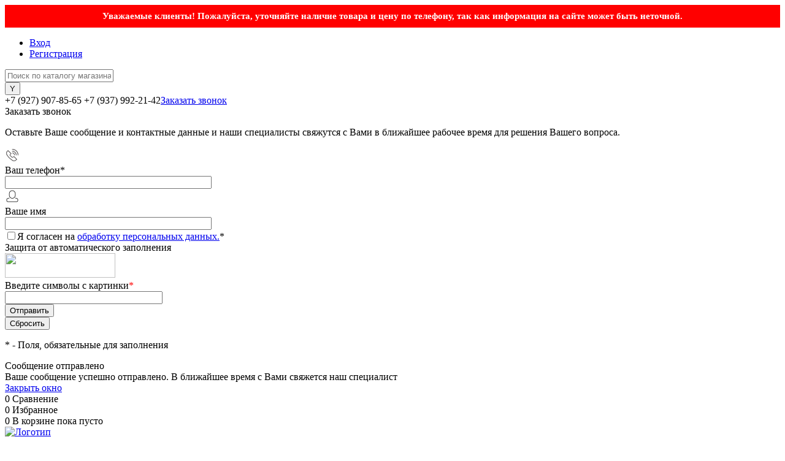

--- FILE ---
content_type: text/html; charset=UTF-8
request_url: https://tomesa.ru/catalog/barnye_stulya/stul_barnyy_mold.html
body_size: 43860
content:
<!DOCTYPE html>
<html lang="ru">
	<head>
		<meta charset="UTF-8">
		<meta name="format-detection" content="telephone=no">
		<meta name="viewport" content="width=device-width, initial-scale=1, maximum-scale=1, user-scalable=0"/>
		<link rel="shortcut icon" type="image/x-icon" href="/favicon.ico?v=1723271020" />
		<meta http-equiv="X-UA-Compatible" content="IE=edge">
		<meta name="theme-color" content="#3498db">
		<meta name="yandex-verification" content="f5e8464437d96b3b" />
																																				<meta http-equiv="Content-Type" content="text/html; charset=UTF-8" />
<meta name="robots" content="index, follow" />
<meta name="keywords" content="барные стулья в стиле лофт купить, барный стул лофт цена, барные стулья для кухни лофт, барные стулья металлические лофт, стул барный лофт черный, барный стул лофт 75 см, барные стулья лофт из металла" />
<meta name="description" content="Стул барный &amp;quot;Mold&amp;quot; в стиле лофт от производителя, компании &amp;quot;Томеса&amp;quot; в г. Самара. Мы поставляем широкий выбор барных стульев и мебели для разных целей от производителя. Быстрая доставка по всей России. Цены по тел.+7 (927) 907-85-65" />
<script data-skip-moving="true">(function(w, d, n) {var cl = "bx-core";var ht = d.documentElement;var htc = ht ? ht.className : undefined;if (htc === undefined || htc.indexOf(cl) !== -1){return;}var ua = n.userAgent;if (/(iPad;)|(iPhone;)/i.test(ua)){cl += " bx-ios";}else if (/Windows/i.test(ua)){cl += ' bx-win';}else if (/Macintosh/i.test(ua)){cl += " bx-mac";}else if (/Linux/i.test(ua) && !/Android/i.test(ua)){cl += " bx-linux";}else if (/Android/i.test(ua)){cl += " bx-android";}cl += (/(ipad|iphone|android|mobile|touch)/i.test(ua) ? " bx-touch" : " bx-no-touch");cl += w.devicePixelRatio && w.devicePixelRatio >= 2? " bx-retina": " bx-no-retina";if (/AppleWebKit/.test(ua)){cl += " bx-chrome";}else if (/Opera/.test(ua)){cl += " bx-opera";}else if (/Firefox/.test(ua)){cl += " bx-firefox";}ht.className = htc ? htc + " " + cl : cl;})(window, document, navigator);</script>


<link href="/bitrix/cache/css/s1/dresscode_tomesa/kernel_main/kernel_main_v1.css?176346446910074" type="text/css"  rel="stylesheet" />
<link href="/bitrix/js/ui/design-tokens/dist/ui.design-tokens.min.css?172414499223463" type="text/css"  rel="stylesheet" />
<link href="/bitrix/js/ui/fonts/opensans/ui.font.opensans.min.css?17232713662320" type="text/css"  rel="stylesheet" />
<link href="/bitrix/js/main/popup/dist/main.popup.bundle.min.css?172327132426598" type="text/css"  rel="stylesheet" />
<link href="/bitrix/cache/css/s1/dresscode_tomesa/page_f128753364c0cd6bb64e509f9932dd35/page_f128753364c0cd6bb64e509f9932dd35_v1.css?1763464628106794" type="text/css"  rel="stylesheet" />
<link href="/bitrix/cache/css/s1/dresscode_tomesa/template_ff1c8ec4b5e5b63c7a7aa230a30a1f15/template_ff1c8ec4b5e5b63c7a7aa230a30a1f15_v1.css?1763464469322886" type="text/css"  data-template-style="true" rel="stylesheet" />
<link href="/bitrix/panel/main/popup.min.css?172327138420774" type="text/css"  data-template-style="true"  rel="stylesheet" />




<script type="extension/settings" data-extension="main.date">{"formats":{"FORMAT_DATE":"DD.MM.YYYY","FORMAT_DATETIME":"DD.MM.YYYY HH:MI:SS","SHORT_DATE_FORMAT":"d.m.Y","MEDIUM_DATE_FORMAT":"j M Y","LONG_DATE_FORMAT":"j F Y","DAY_MONTH_FORMAT":"j F","DAY_SHORT_MONTH_FORMAT":"j M","SHORT_DAY_OF_WEEK_MONTH_FORMAT":"D, j F","SHORT_DAY_OF_WEEK_SHORT_MONTH_FORMAT":"D, j M","DAY_OF_WEEK_MONTH_FORMAT":"l, j F","FULL_DATE_FORMAT":"l, j F Y","SHORT_TIME_FORMAT":"H:i","LONG_TIME_FORMAT":"H:i:s"}}</script>
<script type="extension/settings" data-extension="currency.currency-core">{"region":"ru"}</script>



<!-- Yandex.Metrika counter --> <script data-skip-moving="true">    (function(m,e,t,r,i,k,a){m[i]=m[i]||function(){(m[i].a=m[i].a||[]).push(arguments)};    m[i].l=1*new Date();k=e.createElement(t),a=e.getElementsByTagName(t)[0],k.async=1,k.src=r,a.parentNode.insertBefore(k,a)})    (window, document, "script", "https://mc.yandex.ru/metrika/tag.js", "ym");     ym(88001399, "init", {         clickmap:true,         trackLinks:true,         accurateTrackBounce:true,         webvisor:true    }); </script> <noscript><div><img src="https://mc.yandex.ru/watch/88001399" style="position:absolute; left:-9999px;" alt="" /></div></noscript> <!-- /Yandex.Metrika counter -->
<meta property="og:title" content="Стул барный &quot;Mold&quot;" />
<meta property="og:description" content="Стул барный в стиле лофт &quot;Mold&quot; с подставкой для ног, изготовлен из металлического профиля 20х20. Окрашен порошковой краской в черный цвет. Высота каркаса стандартная для барных стульев 75см, основание 40х40см." />
<meta property="og:url" content="https://tomesa.ru/catalog/barnye_stulya/stul_barnyy_mold.html" />
<meta property="og:type" content="website" />
<meta property="og:image" content="https://tomesa.ru/upload/resize_cache/iblock/c21/1200_1200_195a79e4e1561339d19935af0e597466f/f360nldyctawbvnbfw2n643g8xldqh7r.jpg" />



		<title>Стул барный &quot;Mold&quot; в стиле лофт купить по низкой цене от производителя. ООО &quot;Томеса&quot; </title>
	</head>
	<body class="loading ">
		<div id="panel">
					</div>
<div style="font-size: 15px;
    text-align: center;
    padding: 10px;
    background-color: red;
    font-weight: bold;
    color: white;">Уважаемые клиенты! Пожалуйста, уточняйте наличие товара и цену по телефону, так как информация на сайте может быть неточной.</div>
		<div id="foundation">
			<div id="subHeader6">
	<div class="limiter">
		<div class="subTable">
			<div class="subTableColumn">
				<div class="verticalBlock">
					<div id="topAuth">
						<ul>
								<li class="top-auth-login"><a href="/auth/?backurl=/catalog/barnye_stulya/stul_barnyy_mold.html">Вход</a></li>
	<li class="top-auth-register"><a href="/auth/?register=yes&amp;backurl=/catalog/barnye_stulya/stul_barnyy_mold.html">Регистрация</a></li>
						</ul>
					</div>
					<div id="geoPosition">
						<ul>
													</ul>
					</div>
					<div id="topSearchLine" class="color_theme">
						<div id="topSearch2">
	<form action="/search/" method="GET" id="topSearchForm">
		<div class="searchContainerInner">
			<div class="searchContainer">
				<div class="searchColumn">
					<input type="text" name="q" value="" autocomplete="off" placeholder="Поиск по каталогу магазина" id="searchQuery">
				</div>
				<div class="searchColumn">
					<input type="submit" name="send" value="Y" id="goSearch">
					<input type="hidden" name="r" value="Y">
				</div>
			</div>
		</div>
	</form>
</div>
<div id="searchResult"></div>
<div id="searchOverlap"></div>
					</div>
				</div>
			</div>
			<div class="subTableColumn">
				<div class="verticalBlock">
					<div class="subPhones">
						<span class="heading">+7 (927) 907-85-65</span>						<span class="heading">+7 (937) 992-21-42</span><a href="#" class="openWebFormModal link callBack" data-id="2">Заказать звонок</a>
<div class="webformModal" id="webFormDwModal_2">
	<div class="webformModalHideScrollBar">
		<div class="webformModalcn100">
			<div class="webformModalContainer">
				<div class="webFormDwModal" data-id="2">
																					<form name="SIMPLE_FORM_2" action="/catalog/barnye_stulya/stul_barnyy_mold.html" method="POST" enctype="multipart/form-data"><input type="hidden" name="sessid" id="sessid_5" value="bac5464f2cf3c08169ed78c2b0d967a6" /><input type="hidden" name="WEB_FORM_ID" value="2" />																					<div class="webFormModalHeading">Заказать звонок<a href="#" class="webFormModalHeadingExit"></a></div>
																					<p class="webFormDescription">Оставьте Ваше сообщение и контактные данные и наши специалисты свяжутся с Вами в ближайшее рабочее время для решения Вашего вопроса.</p>
																			<div class="webFormItems">
																											<div class="webFormItem" id="WEB_FORM_ITEM_TELEPHONE">
											<div class="webFormItemCaption">
																																						<img src="/upload/form/e72/2gxw7v80l0uu5onp3e9yn67k9dk1c5wg.png" class="webFormItemImage" alt="Ваш телефон">
																								<div class="webFormItemLabel">Ваш телефон<span class="webFormItemRequired">*</span></div>
											</div>
											<div class="webFormItemError"></div>
											<div class="webFormItemField" data-required="Y">
																									<input type="text"  class="inputtext"  name="form_text_6" value="" size="40">																							</div>
										</div>
																																				<div class="webFormItem" id="WEB_FORM_ITEM_NAME">
											<div class="webFormItemCaption">
																																						<img src="/upload/form/bfb/yncregi5tcjzklhqhf65nmv2kpxwseut.png" class="webFormItemImage" alt="Ваше имя">
																								<div class="webFormItemLabel">Ваше имя</div>
											</div>
											<div class="webFormItemError"></div>
											<div class="webFormItemField">
																									<input type="text"  class="inputtext"  name="form_text_7" value="" size="40">																							</div>
										</div>
																									<div class="personalInfo">
									<div class="webFormItem">
										<div class="webFormItemError"></div>
										<div class="webFormItemField" data-required="Y">
											<input type="checkbox" class="personalInfoField" name="personalInfo" value="Y"><label class="label-for" data-for="personalInfoField">Я согласен на <a href="/personal-info/" class="pilink">обработку персональных данных.</a><span class="webFormItemRequired">*</span></label>
										</div>
									</div>
								</div>
																	<div class="webFormItem">
										<div class="webFormItemCaption">Защита от автоматического заполнения</div>
											<input type="hidden" name="captcha_sid" value="0a03f92aa33a4a314f49fc6fb89818b9" class="webFormCaptchaSid" />
											<div class="webFormCaptchaPicture">
												<img src="/bitrix/tools/captcha.php?captcha_sid=0a03f92aa33a4a314f49fc6fb89818b9" width="180" height="40" class="webFormCaptchaImage"/>
											</div>
											<div class="webFormCaptchaLabel">
												Введите символы с картинки<font color='red'><span class='form-required starrequired'>*</span></font>											</div>
										<div class="webFormItemField" data-required="Y">
											<input type="text" name="captcha_word" size="30" maxlength="50" value="" class="captcha_word" />
										</div>
									</div>
															</div>
												<div class="webFormError"></div>
						<div class="webFormTools">
							<div class="tb">
								<div class="tc">
									<input  type="submit" name="web_form_submit" value="Отправить" class="sendWebFormDw" />
									<input type="hidden" name="web_form_apply" value="Y" />
								</div>
								<div class="tc"><input type="reset" value="Сбросить" /></div>
							</div>
							<p><span class="form-required starrequired">*</span> - Поля, обязательные для заполнения</p>
						</div>
						</form>									</div>
			</div>
		</div>
	</div>
</div>
<div class="webFormMessage" id="webFormMessage_2">
	<div class="webFormMessageContainer">
		<div class="webFormMessageMiddle">
			<div class="webFormMessageHeading">Сообщение отправлено</div>
			<div class="webFormMessageDescription">Ваше сообщение успешно отправлено. В ближайшее время с Вами свяжется наш специалист</div>
			<a href="#" class="webFormMessageExit">Закрыть окно</a>
		</div>
	</div>
</div>
					</div>
					<div class="toolsContainer">
						<div class="topCompare">
							<div id="flushTopCompare">
								<!--'start_frame_cache_yqTuxz'-->
<a class="text">
	<span class="icon"></span>
	<span class="value">0</span>
</a>
<a class="link">
	<span class="label">Сравнение</span>
</a>
<!--'end_frame_cache_yqTuxz'-->							</div>
						</div>
						<div class="topWishlist">
							<div id="flushTopwishlist">
								<!--'start_frame_cache_zkASNO'-->
<a class="text">
	<span class="icon"></span>
	<span class="value">0</span>
</a>
<a class="link">
	<span class="label">Избранное</span>
</a>

<!--'end_frame_cache_zkASNO'-->							</div>
						</div>
						<div class="cart">
							<div id="flushTopCart">
								<!--'start_frame_cache_FKauiI'-->	<a class="countLink">
		<span class="count">0</span>
	</a>
	<a class="heading">
		<span class="cartLabel">
			В корзине		</span>
		<span class="total">
							пока пусто					</span>
	</a>
<!--'end_frame_cache_FKauiI'-->							</div>
						</div>
					</div>
				</div>
			</div>
			<div class="subTableColumn">
				<div class="verticalBlock">
					<div id="logo">
							<a href="/"><img src="/bitrix/templates/dresscode/images/logobig.png" alt="Логотип" style="height: 60px;"></a>



<br>




					</div>
					<div id="topHeading">
											</div>
				</div>
			</div>
		</div>
	</div>
</div>
<div id="headerLine3" class="color_theme">
	<div class="limiter">
		<div class="headerLineMenu">
				<ul id="subMenu">
									<li><a href="/">Главная</a></li>
												<li><a href="/about/">О нас</a></li>
												<li><a class="selected">Каталог</a></li>
												<li><a href="/faq/">Вопрос ответ</a></li>
												<li><a href="/about/contacts/">Контакты</a></li>
						</ul>
		</div>
	</div>
</div>			<div id="main" class="color_white">
				<div class="limiter">
					<div class="compliter">
													<div id="left">
	<a href="/catalog/" class="heading orange menuRolled" id="catalogMenuHeading">Каталог товаров<ins></ins></a>
	<div class="collapsed">
					<ul id="leftMenu">
							<li class="eChild allow-dropdown nested">
					<a href="/catalog/podstoliya/" class="menuLink">
						<span class="tb">
								<span class="pc">
																			<img src="/upload/resize_cache/iblock/752/24_24_1/najnl8ej9f8eq77nqocxoi16gm385fd0.jpg" alt="Металлические подстолья" title="Металлические подстолья">
																		<span class="back"></span>
								</span>
							<span class="tx">
								<span class="link-title">Металлические подстолья</span>
								<span class="dropdown btn-simple btn-micro"></span>
							</span>
						</span>
					</a>
											<div class="drop">
															<ul class="menuItems">
																			<li>
																							<a href="/catalog/podstoliya/podstolya_sborno_razbornye/" class="menuLink pictureLink">
													<img src="/upload/resize_cache/iblock/f36/190_100_1/s080hyj5pok9bfsngk6kglhexj91qooa.jpg" alt="Подстолья сборно-разборные">
												</a>
																						<a href="/catalog/podstoliya/podstolya_sborno_razbornye/" class="menuLink">
												<span class="link-title">Подстолья сборно-разборные</span>
												<small></small>
																							</a>
										</li>
																														<li>
																							<a href="/catalog/podstoliya/podstolya_tselnosvarnye/" class="menuLink pictureLink">
													<img src="/upload/resize_cache/iblock/b80/190_100_1/wq4mcfjg44708gt59rad93d2ulwooknw.jpg" alt="Подстолья цельносварные">
												</a>
																						<a href="/catalog/podstoliya/podstolya_tselnosvarnye/" class="menuLink">
												<span class="link-title">Подстолья цельносварные</span>
												<small></small>
																							</a>
										</li>
																														<li>
																							<a href="/catalog/podstoliya/podstole_komplekt/" class="menuLink pictureLink">
													<img src="/upload/resize_cache/iblock/580/190_100_1/dcwunq3xjn3b9ajpmpwfczjui7ru7nvb.jpg" alt="Подстолье - комплект">
												</a>
																						<a href="/catalog/podstoliya/podstole_komplekt/" class="menuLink">
												<span class="link-title">Подстолье - комплект</span>
												<small></small>
																							</a>
										</li>
																														<li>
																							<a href="/catalog/podstoliya/dizaynerskoe_podstole/" class="menuLink pictureLink">
													<img src="/upload/resize_cache/iblock/b16/190_100_1/y3642g869qc5e9h7b8xvrkkgikkmddwa.jpg" alt="Дизайнерское подстолье">
												</a>
																						<a href="/catalog/podstoliya/dizaynerskoe_podstole/" class="menuLink">
												<span class="link-title">Дизайнерское подстолье</span>
												<small></small>
																							</a>
										</li>
																														<li>
																							<a href="/catalog/podstoliya/nozhki_metallicheskie_reznye/" class="menuLink pictureLink">
													<img src="/upload/resize_cache/iblock/60f/190_100_1/acueak109pwosmrx6nxtyj2q3e93s529.jpg" alt="Ножки металлические резные">
												</a>
																						<a href="/catalog/podstoliya/nozhki_metallicheskie_reznye/" class="menuLink">
												<span class="link-title">Ножки металлические резные</span>
												<small></small>
																							</a>
										</li>
																												</ul>
																											</div>
									</li>
							<li class="eChild allow-dropdown nested">
					<a href="/catalog/karkasy_ofisnoy_mebeli/" class="menuLink">
						<span class="tb">
								<span class="pc">
																			<img src="/upload/resize_cache/iblock/84f/24_24_1/jzlqdmyr2dd98gpvfh44vkb3eskxs1ho.jpg" alt="Каркасы офисной мебели" title="Каркасы офисной мебели">
																		<span class="back"></span>
								</span>
							<span class="tx">
								<span class="link-title">Каркасы офисной мебели</span>
								<span class="dropdown btn-simple btn-micro"></span>
							</span>
						</span>
					</a>
											<div class="drop">
															<ul class="menuItems">
																			<li class="nested">
																							<a href="/catalog/karkasy_ofisnoy_mebeli/ofisnye_karkasy5084/" class="menuLink pictureLink">
													<img src="/upload/resize_cache/iblock/de8/190_100_1/1up9oehp53ortt04ppm6bwgegn9zfqx1.jpg" alt="Офисные каркасы">
												</a>
																						<a href="/catalog/karkasy_ofisnoy_mebeli/ofisnye_karkasy5084/" class="menuLink">
												<span class="link-title">Офисные каркасы</span>
												<small></small>
																									<span class="dropdown btn-simple btn-micro"></span>
																							</a>
										</li>
																							<li class="allow-dropdown">
													<ul class="menuDropItems">
																													<li><a href="/catalog/karkasy_ofisnoy_mebeli/ofisnye_karkasy5084/ofisnye_karkasy_bp9571/" class="menuLink">Офисные каркасы БП<small></small></a></li>
																													<li><a href="/catalog/karkasy_ofisnoy_mebeli/ofisnye_karkasy5084/ofisnye_karkasy_bt448/" class="menuLink">Офисные каркасы БТ<small></small></a></li>
																													<li><a href="/catalog/karkasy_ofisnoy_mebeli/ofisnye_karkasy5084/ofisnye_karkasy_tr1035/" class="menuLink">Офисные каркасы ТР<small></small></a></li>
																													<li><a href="/catalog/karkasy_ofisnoy_mebeli/ofisnye_karkasy5084/ofisnye_karkasy_trn2008/" class="menuLink">Офисные каркасы ТРН<small></small></a></li>
																											</ul>
												</li>
																												</ul>
																						<ul class="menuItems">
																			<li>
																							<a href="/catalog/karkasy_ofisnoy_mebeli/ergonomichnye_karkasy8970/" class="menuLink pictureLink">
													<img src="/upload/resize_cache/iblock/df7/190_100_1/guh8kb4zej6v4iuex2b2d8516pu5egsf.jpg" alt="Эргономичные каркасы">
												</a>
																						<a href="/catalog/karkasy_ofisnoy_mebeli/ergonomichnye_karkasy8970/" class="menuLink">
												<span class="link-title">Эргономичные каркасы</span>
												<small></small>
																							</a>
										</li>
																													<li>
																							<a href="/catalog/karkasy_ofisnoy_mebeli/stoly_dlya_peregovorov_konferents_stoly7449/" class="menuLink pictureLink">
													<img src="/upload/resize_cache/iblock/966/190_100_1/213l455nc2i3zttlewybf4n2ghqhc95o.jpg" alt="Столы для переговоров">
												</a>
																						<a href="/catalog/karkasy_ofisnoy_mebeli/stoly_dlya_peregovorov_konferents_stoly7449/" class="menuLink">
												<span class="link-title">Столы для переговоров</span>
												<small></small>
																							</a>
										</li>
																													<li class="nested">
																							<a href="/catalog/karkasy_ofisnoy_mebeli/bench_sistema8694/" class="menuLink pictureLink">
													<img src="/upload/resize_cache/iblock/8d1/190_100_1/spxp56x2arsv5gk993za6q3k2h7irk9b.jpg" alt="Бенч система">
												</a>
																						<a href="/catalog/karkasy_ofisnoy_mebeli/bench_sistema8694/" class="menuLink">
												<span class="link-title">Бенч система</span>
												<small></small>
																									<span class="dropdown btn-simple btn-micro"></span>
																							</a>
										</li>
																					<li class="allow-dropdown">
												<ul class="menuDropItems">
																											<li><a href="/catalog/karkasy_ofisnoy_mebeli/bench_sistema8694/bench_sistema_seriya_l516/" class="menuLink">Бенч система серия Л<small></small></a></li>
																											<li><a href="/catalog/karkasy_ofisnoy_mebeli/bench_sistema8694/bench_sistema_seriya_f5599/" class="menuLink">Бенч система серия Ф<small></small></a></li>
																									</ul>
											</li>
																													<li>
																							<a href="/catalog/karkasy_ofisnoy_mebeli/brifing_pristavka493/" class="menuLink pictureLink">
													<img src="/upload/resize_cache/iblock/593/190_100_1/y9x2s9wccgfu01114cqph04qr0r6an15.jpg" alt="Брифинг приставка">
												</a>
																						<a href="/catalog/karkasy_ofisnoy_mebeli/brifing_pristavka493/" class="menuLink">
												<span class="link-title">Брифинг приставка</span>
												<small></small>
																							</a>
										</li>
																													<li>
																							<a href="/catalog/karkasy_ofisnoy_mebeli/opora_dlya_mobilnykh_napolnykh_ofisnykh_peregorodok1976/" class="menuLink pictureLink">
													<img src="/upload/resize_cache/iblock/77c/190_100_1/u2d16wwcfz2i3f27fwkbgmydx33zyy70.jpg" alt="Опора для офисных перегородок">
												</a>
																						<a href="/catalog/karkasy_ofisnoy_mebeli/opora_dlya_mobilnykh_napolnykh_ofisnykh_peregorodok1976/" class="menuLink">
												<span class="link-title">Опора для офисных перегородок</span>
												<small></small>
																							</a>
										</li>
																													<li>
																							<a href="/catalog/karkasy_ofisnoy_mebeli/podstavka_pod_sistemnyy_blok8980/" class="menuLink pictureLink">
													<img src="/upload/resize_cache/iblock/1f7/190_100_1/dg98xwcf7pvv1iyp4l86li7hqef768zf.jpg" alt="Подставка под системный блок">
												</a>
																						<a href="/catalog/karkasy_ofisnoy_mebeli/podstavka_pod_sistemnyy_blok8980/" class="menuLink">
												<span class="link-title">Подставка под системный блок</span>
												<small></small>
																							</a>
										</li>
																													<li>
																							<a href="/catalog/karkasy_ofisnoy_mebeli/derzhatel_dlya_sistemnogo_bloka7848/" class="menuLink pictureLink">
													<img src="/upload/resize_cache/iblock/4e0/190_100_1/e7z3ll2lff85exqouh294u3i9ivlv1sc.jpg" alt="Держатель для системного блока">
												</a>
																						<a href="/catalog/karkasy_ofisnoy_mebeli/derzhatel_dlya_sistemnogo_bloka7848/" class="menuLink">
												<span class="link-title">Держатель для системного блока</span>
												<small></small>
																							</a>
										</li>
																													<li>
																							<a href="/catalog/karkasy_ofisnoy_mebeli/kabel_menedzhment9225/" class="menuLink pictureLink">
													<img src="/upload/resize_cache/iblock/528/190_100_1/ce8nijdqold6f5m81kwepy0mv4ddj9zp.jpg" alt="Кабель менеджмент">
												</a>
																						<a href="/catalog/karkasy_ofisnoy_mebeli/kabel_menedzhment9225/" class="menuLink">
												<span class="link-title">Кабель менеджмент</span>
												<small></small>
																							</a>
										</li>
																													<li>
																							<a href="/catalog/karkasy_ofisnoy_mebeli/ekrany_metallicheskie882/" class="menuLink pictureLink">
													<img src="/upload/resize_cache/iblock/274/190_100_1/l7v1uce49bgrgz68rf3avamnpoxefqqu.jpg" alt="Экраны металлические">
												</a>
																						<a href="/catalog/karkasy_ofisnoy_mebeli/ekrany_metallicheskie882/" class="menuLink">
												<span class="link-title">Экраны металлические</span>
												<small></small>
																							</a>
										</li>
																													<li>
																							<a href="/catalog/karkasy_ofisnoy_mebeli/kronshteyny_dlya_ekranov9637/" class="menuLink pictureLink">
													<img src="/upload/resize_cache/iblock/002/190_100_1/4ubh037e5e30wezi3k5kt270cyaygxqk.jpg" alt="Кронштейны для экранов">
												</a>
																						<a href="/catalog/karkasy_ofisnoy_mebeli/kronshteyny_dlya_ekranov9637/" class="menuLink">
												<span class="link-title">Кронштейны для экранов</span>
												<small></small>
																							</a>
										</li>
																													<li>
																							<a href="/catalog/karkasy_ofisnoy_mebeli/kreplenie_dlya_peregorodok3733/" class="menuLink pictureLink">
													<img src="/upload/resize_cache/iblock/5eb/190_100_1/zxgannepwjjs1d2bjct9t4b4dq99m1ok.jpg" alt="Крепление для перегородок">
												</a>
																						<a href="/catalog/karkasy_ofisnoy_mebeli/kreplenie_dlya_peregorodok3733/" class="menuLink">
												<span class="link-title">Крепление для перегородок</span>
												<small></small>
																							</a>
										</li>
																											</ul>
																				</div>
									</li>
							<li class="eChild allow-dropdown nested">
					<a href="/catalog/shkolnaya_mebel/" class="menuLink">
						<span class="tb">
								<span class="pc">
																			<img src="/upload/resize_cache/iblock/9fe/24_24_1/xrqoq3u9wga7br7ch30kqyf8bw8g1h06.jpg" alt="Школьная мебель" title="Школьная мебель">
																		<span class="back"></span>
								</span>
							<span class="tx">
								<span class="link-title">Школьная мебель</span>
								<span class="dropdown btn-simple btn-micro"></span>
							</span>
						</span>
					</a>
											<div class="drop">
																						<ul class="menuItems">
																			<li>
																							<a href="/catalog/shkolnaya_mebel/parta_monoblok/" class="menuLink pictureLink">
													<img src="/upload/resize_cache/iblock/3eb/190_100_1/8ra4p8yx2kn0511pu8q530w7x10ptf8e.jpg" alt="Парта моноблок">
												</a>
																						<a href="/catalog/shkolnaya_mebel/parta_monoblok/" class="menuLink">
												<span class="link-title">Парта моноблок</span>
												<small></small>
																							</a>
										</li>
																													<li>
																							<a href="/catalog/shkolnaya_mebel/party_uchenicheskie/" class="menuLink pictureLink">
													<img src="/upload/resize_cache/iblock/a82/190_100_1/zfu1md0mna9xo1v4elu9sj1m7wb0okvj.jpg" alt="Парты ученические">
												</a>
																						<a href="/catalog/shkolnaya_mebel/party_uchenicheskie/" class="menuLink">
												<span class="link-title">Парты ученические</span>
												<small></small>
																							</a>
										</li>
																													<li>
																							<a href="/catalog/shkolnaya_mebel/stellazh_na_metallokarkase_dlya_biblioteki/" class="menuLink pictureLink">
													<img src="/upload/resize_cache/iblock/915/190_100_1/6vtu62utsn891qldksg6m3pgypmtrk43.jpg" alt="Стеллаж на металлокаркасе для библиотеки">
												</a>
																						<a href="/catalog/shkolnaya_mebel/stellazh_na_metallokarkase_dlya_biblioteki/" class="menuLink">
												<span class="link-title">Стеллаж на металлокаркасе для библиотеки</span>
												<small></small>
																							</a>
										</li>
																													<li>
																							<a href="/catalog/shkolnaya_mebel/stoly_i_lavki_dlya_shkolnoy_stolovoy/" class="menuLink pictureLink">
													<img src="/upload/resize_cache/iblock/821/190_100_1/85h9duks9aqrdhoshn1n3edebn38vfql.jpg" alt="Столы и лавки для школьной столовой">
												</a>
																						<a href="/catalog/shkolnaya_mebel/stoly_i_lavki_dlya_shkolnoy_stolovoy/" class="menuLink">
												<span class="link-title">Столы и лавки для школьной столовой</span>
												<small></small>
																							</a>
										</li>
																													<li>
																							<a href="/catalog/shkolnaya_mebel/stulya_uchenicheskie/" class="menuLink pictureLink">
													<img src="/upload/resize_cache/iblock/b9b/190_100_1/108s03jazt7bowrn5j5szcw0iagmitn5.jpg" alt="Стулья ученические">
												</a>
																						<a href="/catalog/shkolnaya_mebel/stulya_uchenicheskie/" class="menuLink">
												<span class="link-title">Стулья ученические</span>
												<small></small>
																							</a>
										</li>
																											</ul>
																				</div>
									</li>
							<li class="eChild allow-dropdown nested">
					<a href="/catalog/ulichnaya_mebel/" class="menuLink">
						<span class="tb">
								<span class="pc">
																			<img src="/upload/resize_cache/iblock/b03/24_24_1/ql00vv0ajz2asyp0pb26tj0kbpc852hk.jpg" alt="Уличная мебель" title="Уличная мебель">
																		<span class="back"></span>
								</span>
							<span class="tx">
								<span class="link-title">Уличная мебель</span>
								<span class="dropdown btn-simple btn-micro"></span>
							</span>
						</span>
					</a>
											<div class="drop">
															<ul class="menuItems">
																			<li>
																							<a href="/catalog/ulichnaya_mebel/ulichnaya_mebel_komplekty/" class="menuLink pictureLink">
													<img src="/upload/resize_cache/iblock/b03/190_100_1/ql00vv0ajz2asyp0pb26tj0kbpc852hk.jpg" alt="Уличная мебель комплекты">
												</a>
																						<a href="/catalog/ulichnaya_mebel/ulichnaya_mebel_komplekty/" class="menuLink">
												<span class="link-title">Уличная мебель комплекты</span>
												<small></small>
																							</a>
										</li>
																														<li>
																							<a href="/catalog/ulichnaya_mebel/ulichnye_stoly/" class="menuLink pictureLink">
													<img src="/upload/resize_cache/iblock/adc/190_100_1/lbk1ggyqi0ihqxoj1qoe0q9xp7x6khy1.jpg" alt="Уличные столы">
												</a>
																						<a href="/catalog/ulichnaya_mebel/ulichnye_stoly/" class="menuLink">
												<span class="link-title">Уличные столы</span>
												<small></small>
																							</a>
										</li>
																														<li>
																							<a href="/catalog/ulichnaya_mebel/ulichnye_stulya/" class="menuLink pictureLink">
													<img src="/upload/resize_cache/iblock/c46/190_100_1/lq8ue9tq5q83jk5xivruswobj2zn8wo9.jpg" alt="Уличные стулья">
												</a>
																						<a href="/catalog/ulichnaya_mebel/ulichnye_stulya/" class="menuLink">
												<span class="link-title">Уличные стулья</span>
												<small></small>
																							</a>
										</li>
																												</ul>
																											</div>
									</li>
							<li class="eChild allow-dropdown nested">
					<a href="/catalog/blagoustroystvo/" class="menuLink">
						<span class="tb">
								<span class="pc">
																			<img src="/upload/resize_cache/iblock/927/24_24_1/b7hedcclxw5f4snemuu62fqa9qlzy3eh.jpg" alt="Благоустройство" title="Благоустройство">
																		<span class="back"></span>
								</span>
							<span class="tx">
								<span class="link-title">Благоустройство</span>
								<span class="dropdown btn-simple btn-micro"></span>
							</span>
						</span>
					</a>
											<div class="drop">
															<ul class="menuItems">
																			<li>
																							<a href="/catalog/blagoustroystvo/gazonnye_ograzhdeniya/" class="menuLink pictureLink">
													<img src="/upload/resize_cache/iblock/927/190_100_1/b7hedcclxw5f4snemuu62fqa9qlzy3eh.jpg" alt="Газонные ограждения">
												</a>
																						<a href="/catalog/blagoustroystvo/gazonnye_ograzhdeniya/" class="menuLink">
												<span class="link-title">Газонные ограждения</span>
												<small></small>
																							</a>
										</li>
																														<li>
																							<a href="/catalog/blagoustroystvo/peshekhodnye_ograzhdeniya/" class="menuLink pictureLink">
													<img src="/upload/resize_cache/iblock/d39/190_100_1/o1xs2alxjro5esiyk52dad4lp6jg9bpd.jpg" alt="Пешеходные ограждения">
												</a>
																						<a href="/catalog/blagoustroystvo/peshekhodnye_ograzhdeniya/" class="menuLink">
												<span class="link-title">Пешеходные ограждения</span>
												<small></small>
																							</a>
										</li>
																														<li>
																							<a href="/catalog/blagoustroystvo/reshetki_dlya_konditsionerov/" class="menuLink pictureLink">
													<img src="/upload/resize_cache/iblock/5af/190_100_1/qrff46bgbuu0t55b53j2019r2p2pngn0.jpg" alt="Решетки для кондиционеров">
												</a>
																						<a href="/catalog/blagoustroystvo/reshetki_dlya_konditsionerov/" class="menuLink">
												<span class="link-title">Решетки для кондиционеров</span>
												<small></small>
																							</a>
										</li>
																												</ul>
																											</div>
									</li>
							<li>
					<a href="/catalog/barnie_opory/" class="menuLink">
						<span class="tb">
								<span class="pc">
																			<img src="/upload/resize_cache/iblock/01a/24_24_1/bhju6wwv2nrazbq6qepzn4mwtx71rxrq.jpg" alt="Барные опоры" title="Барные опоры">
																		<span class="back"></span>
								</span>
							<span class="tx">
								<span class="link-title">Барные опоры</span>
								<span class="dropdown btn-simple btn-micro"></span>
							</span>
						</span>
					</a>
									</li>
							<li>
					<a href="/catalog/bystrovozvodimye_angary/" class="menuLink">
						<span class="tb">
								<span class="pc">
																			<img src="/upload/resize_cache/iblock/ed4/24_24_1/ldkq5zps8f9ugi7atv9m5turnyx3o2hq.jpg" alt="Быстровозводимые ангары" title="Быстровозводимые ангары">
																		<span class="back"></span>
								</span>
							<span class="tx">
								<span class="link-title">Быстровозводимые ангары</span>
								<span class="dropdown btn-simple btn-micro"></span>
							</span>
						</span>
					</a>
									</li>
							<li>
					<a href="/catalog/karkasy_dlya_divana/" class="menuLink">
						<span class="tb">
								<span class="pc">
																			<img src="/upload/resize_cache/iblock/dfb/24_24_1/aeynmrqxq6wirz4du9fak3j0ycu0nog5.jpg" alt="Каркасы для дивана" title="Каркасы для дивана">
																		<span class="back"></span>
								</span>
							<span class="tx">
								<span class="link-title">Каркасы для дивана</span>
								<span class="dropdown btn-simple btn-micro"></span>
							</span>
						</span>
					</a>
									</li>
							<li>
					<a href="/catalog/karkasy_dlya_pufikov/" class="menuLink">
						<span class="tb">
								<span class="pc">
																			<img src="/upload/resize_cache/iblock/89a/24_24_1/pmujmi3aavjqtix4ot8cd66ndl1mzun8.jpg" alt="Каркасы для пуфиков" title="Каркасы для пуфиков">
																		<span class="back"></span>
								</span>
							<span class="tx">
								<span class="link-title">Каркасы для пуфиков</span>
								<span class="dropdown btn-simple btn-micro"></span>
							</span>
						</span>
					</a>
									</li>
							<li class="eChild allow-dropdown nested">
					<a href="/catalog/skameyki_dlya_razdevalok/" class="menuLink">
						<span class="tb">
								<span class="pc">
																			<img src="/upload/resize_cache/iblock/10b/24_24_1/vszydjaxd4gdpcmwcfo5ugg2atd3weem.jpg" alt="Каркасы скамеек для раздевлки" title="Каркасы скамеек для раздевлки">
																		<span class="back"></span>
								</span>
							<span class="tx">
								<span class="link-title">Каркасы скамеек для раздевлки</span>
								<span class="dropdown btn-simple btn-micro"></span>
							</span>
						</span>
					</a>
											<div class="drop">
																						<ul class="menuItems">
																			<li>
																							<a href="/catalog/skameyki_dlya_razdevalok/skameyki/" class="menuLink pictureLink">
													<img src="/upload/resize_cache/iblock/bcb/190_100_1/zry2s6grlrnevlona1akiede1dda97dm.jpg" alt="Каркасы cкамеек">
												</a>
																						<a href="/catalog/skameyki_dlya_razdevalok/skameyki/" class="menuLink">
												<span class="link-title">Каркасы cкамеек</span>
												<small></small>
																							</a>
										</li>
																													<li>
																						<a href="/catalog/skameyki_dlya_razdevalok/skameyki_dvukhstoronnie/" class="menuLink">
												<span class="link-title">Каркасы скамеек двусторонних</span>
												<small></small>
																							</a>
										</li>
																													<li>
																							<a href="/catalog/skameyki_dlya_razdevalok/skameyki_s_veshalkoy/" class="menuLink pictureLink">
													<img src="/upload/resize_cache/iblock/aa2/190_100_1/n35s20yga9d7mhyk15epj4jdetwygbh8.jpg" alt="Каркасы скамеек с вешалкой">
												</a>
																						<a href="/catalog/skameyki_dlya_razdevalok/skameyki_s_veshalkoy/" class="menuLink">
												<span class="link-title">Каркасы скамеек с вешалкой</span>
												<small></small>
																							</a>
										</li>
																											</ul>
																				</div>
									</li>
							<li class="eChild allow-dropdown nested">
					<a href="/catalog/malye_arkhitekturnye_formy_maf/" class="menuLink">
						<span class="tb">
								<span class="pc">
																			<img src="/upload/resize_cache/iblock/e6d/24_24_1/6dlwmad2co0u0z5h579s3b8pf3ctt22v.jpg" alt="Малые архитектурные формы " title="Малые архитектурные формы ">
																		<span class="back"></span>
								</span>
							<span class="tx">
								<span class="link-title">Малые архитектурные формы </span>
								<span class="dropdown btn-simple btn-micro"></span>
							</span>
						</span>
					</a>
											<div class="drop">
																						<ul class="menuItems">
																			<li>
																							<a href="/catalog/malye_arkhitekturnye_formy_maf/divan_parkovyy/" class="menuLink pictureLink">
													<img src="/upload/resize_cache/iblock/772/190_100_1/sh6abg510udh3thyoke8wz00ntabqy9o.jpg" alt="Диван парковый">
												</a>
																						<a href="/catalog/malye_arkhitekturnye_formy_maf/divan_parkovyy/" class="menuLink">
												<span class="link-title">Диван парковый</span>
												<small></small>
																							</a>
										</li>
																													<li>
																							<a href="/catalog/malye_arkhitekturnye_formy_maf/parkovaya_mebel/" class="menuLink pictureLink">
													<img src="/upload/resize_cache/iblock/32d/190_100_1/5avg7o1jv97r206kr10j3stch8x1jwm4.jpg" alt="Парковая мебель">
												</a>
																						<a href="/catalog/malye_arkhitekturnye_formy_maf/parkovaya_mebel/" class="menuLink">
												<span class="link-title">Парковая мебель</span>
												<small></small>
																							</a>
										</li>
																													<li>
																							<a href="/catalog/malye_arkhitekturnye_formy_maf/skamya_parkovaya/" class="menuLink pictureLink">
													<img src="/upload/resize_cache/iblock/754/190_100_1/l5spivq2frt0knt8cmo1taf825h4g3m7.png" alt="Скамья парковая">
												</a>
																						<a href="/catalog/malye_arkhitekturnye_formy_maf/skamya_parkovaya/" class="menuLink">
												<span class="link-title">Скамья парковая</span>
												<small></small>
																							</a>
										</li>
																											</ul>
																				</div>
									</li>
							<li class="eChild allow-dropdown nested">
					<a href="/catalog/metallicheskie_zabory/" class="menuLink">
						<span class="tb">
								<span class="pc">
																			<img src="/upload/resize_cache/medialibrary/a6e/24_24_1/h486lis9mx9id10fyzp9ye7o7op38u3f.jpg" alt="Металлические заборы" title="Металлические заборы">
																		<span class="back"></span>
								</span>
							<span class="tx">
								<span class="link-title">Металлические заборы</span>
								<span class="dropdown btn-simple btn-micro"></span>
							</span>
						</span>
					</a>
											<div class="drop">
																						<ul class="menuItems">
																			<li>
																							<a href="/catalog/metallicheskie_zabory/vorota_metallicheskie_raspashnye/" class="menuLink pictureLink">
													<img src="/upload/resize_cache/iblock/7f7/190_100_1/fzaoypkhcmowzsqpwfkxqazsjqq19f9m.jpg" alt="Ворота металлические распашные">
												</a>
																						<a href="/catalog/metallicheskie_zabory/vorota_metallicheskie_raspashnye/" class="menuLink">
												<span class="link-title">Ворота металлические распашные</span>
												<small></small>
																							</a>
										</li>
																													<li>
																							<a href="/catalog/metallicheskie_zabory/kalitki_metallicheskie/" class="menuLink pictureLink">
													<img src="/upload/resize_cache/iblock/581/190_100_1/2qv7igkbyvmjtdk6xtro5y1vh4bv37oa.jpg" alt="Калитки металлические">
												</a>
																						<a href="/catalog/metallicheskie_zabory/kalitki_metallicheskie/" class="menuLink">
												<span class="link-title">Калитки металлические</span>
												<small></small>
																							</a>
										</li>
																											</ul>
																				</div>
									</li>
							<li class="eChild allow-dropdown nested">
					<a href="/catalog/metallicheskie_krovati/" class="menuLink">
						<span class="tb">
								<span class="pc">
																			<img src="/upload/resize_cache/iblock/e4f/24_24_1/khr75slhpof32dcvk0s3wwasmin3r2vp.jpg" alt="Металлические кровати" title="Металлические кровати">
																		<span class="back"></span>
								</span>
							<span class="tx">
								<span class="link-title">Металлические кровати</span>
								<span class="dropdown btn-simple btn-micro"></span>
							</span>
						</span>
					</a>
											<div class="drop">
																						<ul class="menuItems">
																			<li>
																							<a href="/catalog/metallicheskie_krovati/dvukhyarusnye_krovati/" class="menuLink pictureLink">
													<img src="/upload/resize_cache/iblock/d72/190_100_1/xtu6nrlcu115ql64ns873kjxi0mbob5o.jpg" alt="Двухъярусные кровати">
												</a>
																						<a href="/catalog/metallicheskie_krovati/dvukhyarusnye_krovati/" class="menuLink">
												<span class="link-title">Двухъярусные кровати</span>
												<small></small>
																							</a>
										</li>
																													<li>
																							<a href="/catalog/metallicheskie_krovati/dvukhyarusnye_krovati_loft/" class="menuLink pictureLink">
													<img src="/upload/resize_cache/iblock/b9a/190_100_1/3e2f5j0z9ooz3t2nbwgkl4db0srycpxm.jpeg" alt="Двухъярусные кровати лофт">
												</a>
																						<a href="/catalog/metallicheskie_krovati/dvukhyarusnye_krovati_loft/" class="menuLink">
												<span class="link-title">Двухъярусные кровати лофт</span>
												<small></small>
																							</a>
										</li>
																													<li>
																							<a href="/catalog/metallicheskie_krovati/odnoyarusnye_krovati/" class="menuLink pictureLink">
													<img src="/upload/resize_cache/iblock/7a3/190_100_1/o5bbtqq2n4avrqfw9ijzkwxox90zof4j.jpg" alt="Одноярусные кровати">
												</a>
																						<a href="/catalog/metallicheskie_krovati/odnoyarusnye_krovati/" class="menuLink">
												<span class="link-title">Одноярусные кровати</span>
												<small></small>
																							</a>
										</li>
																											</ul>
																				</div>
									</li>
							<li class="eChild allow-dropdown nested">
					<a href="/catalog/stellazhi_i_polki/" class="menuLink">
						<span class="tb">
								<span class="pc">
																			<img src="/upload/resize_cache/iblock/a92/24_24_1/uv0sdnpmr84hg38acmd3yy5dl5hbo3sr.jpg" alt="Стеллажи и полки" title="Стеллажи и полки">
																		<span class="back"></span>
								</span>
							<span class="tx">
								<span class="link-title">Стеллажи и полки</span>
								<span class="dropdown btn-simple btn-micro"></span>
							</span>
						</span>
					</a>
											<div class="drop">
																						<ul class="menuItems">
																			<li class="nested">
																							<a href="/catalog/stellazhi_i_polki/stelazhi_dlya_knig/" class="menuLink pictureLink">
													<img src="/upload/resize_cache/iblock/12e/190_100_1/iou7yexhaiw902nj9hkmr7q8qeubwgpd.jpg" alt="Стелажи для книг">
												</a>
																						<a href="/catalog/stellazhi_i_polki/stelazhi_dlya_knig/" class="menuLink">
												<span class="link-title">Стелажи для книг</span>
												<small></small>
																									<span class="dropdown btn-simple btn-micro"></span>
																							</a>
										</li>
																					<li class="allow-dropdown">
												<ul class="menuDropItems">
																											<li><a href="/catalog/stellazhi_i_polki/stelazhi_dlya_knig/knizhnye_polki/" class="menuLink">Книжные полки<small></small></a></li>
																											<li><a href="/catalog/stellazhi_i_polki/stelazhi_dlya_knig/napolnye_stellazhi/" class="menuLink">Напольные стеллажи<small></small></a></li>
																											<li><a href="/catalog/stellazhi_i_polki/stelazhi_dlya_knig/uglovye_stellazhi_dlya_knig/" class="menuLink">Угловые стеллажи<small></small></a></li>
																									</ul>
											</li>
																													<li class="nested">
																							<a href="/catalog/stellazhi_i_polki/stelllazhi_v_komnatu/" class="menuLink pictureLink">
													<img src="/upload/resize_cache/iblock/63c/190_100_1/sqsv36m9759s3nq3w2oshw3gsvx7qvd0.jpg" alt="Стелллажи в комнату">
												</a>
																						<a href="/catalog/stellazhi_i_polki/stelllazhi_v_komnatu/" class="menuLink">
												<span class="link-title">Стелллажи в комнату</span>
												<small></small>
																									<span class="dropdown btn-simple btn-micro"></span>
																							</a>
										</li>
																					<li class="allow-dropdown">
												<ul class="menuDropItems">
																											<li><a href="/catalog/stellazhi_i_polki/stelllazhi_v_komnatu/stellazhi_v_stile_loft/" class="menuLink">Стеллажи в стиле лофт<small></small></a></li>
																											<li><a href="/catalog/stellazhi_i_polki/stelllazhi_v_komnatu/stellazhi_dlya_zonirovaniya_komnaty/" class="menuLink">Стеллажи для зонирования комнаты<small></small></a></li>
																											<li><a href="/catalog/stellazhi_i_polki/stelllazhi_v_komnatu/uglovye_stellazhi/" class="menuLink">Угловые стеллажи<small></small></a></li>
																									</ul>
											</li>
																											</ul>
																				</div>
									</li>
							<li class="eChild allow-dropdown nested">
					<a href="/catalog/torgovoe_oborudovanie/" class="menuLink">
						<span class="tb">
								<span class="pc">
																			<img src="/upload/resize_cache/iblock/1fe/24_24_1/nv0tf6291l9gb31uwzpbbi6x31tgp4s8.jpeg" alt="Торговое оборудование" title="Торговое оборудование">
																		<span class="back"></span>
								</span>
							<span class="tx">
								<span class="link-title">Торговое оборудование</span>
								<span class="dropdown btn-simple btn-micro"></span>
							</span>
						</span>
					</a>
											<div class="drop">
																						<ul class="menuItems">
																			<li>
																							<a href="/catalog/torgovoe_oborudovanie/veshala_dlya_odezhdy/" class="menuLink pictureLink">
													<img src="/upload/resize_cache/iblock/b26/190_100_1/2sytdfm2yik9z5qihb0akwllrk989jd1.jpg" alt="Вешала для одежды">
												</a>
																						<a href="/catalog/torgovoe_oborudovanie/veshala_dlya_odezhdy/" class="menuLink">
												<span class="link-title">Вешала для одежды</span>
												<small></small>
																							</a>
										</li>
																													<li>
																							<a href="/catalog/torgovoe_oborudovanie/torgovye_stellazhi/" class="menuLink pictureLink">
													<img src="/upload/resize_cache/iblock/f21/190_100_1/o453asn37y4qzxcpko6pboz9s7lldh3w.jpg" alt="Торговые стеллажи">
												</a>
																						<a href="/catalog/torgovoe_oborudovanie/torgovye_stellazhi/" class="menuLink">
												<span class="link-title">Торговые стеллажи</span>
												<small></small>
																							</a>
										</li>
																													<li>
																							<a href="/catalog/torgovoe_oborudovanie/torgovye_stoly/" class="menuLink pictureLink">
													<img src="/upload/resize_cache/iblock/938/190_100_1/5qac3jllvyhapmf1ax51qumw8y0kchur.jpg" alt="Торговые столы">
												</a>
																						<a href="/catalog/torgovoe_oborudovanie/torgovye_stoly/" class="menuLink">
												<span class="link-title">Торговые столы</span>
												<small></small>
																							</a>
										</li>
																											</ul>
																				</div>
									</li>
							<li>
					<a href="/catalog/barnye_stulya/" class="menuLink">
						<span class="tb">
								<span class="pc">
																			<img src="/upload/resize_cache/iblock/c6d/24_24_1/nswon6m4slyv4f4tjf2px0vv0f19yoc6.jpg" alt="Барные стулья" title="Барные стулья">
																		<span class="back"></span>
								</span>
							<span class="tx">
								<span class="link-title">Барные стулья</span>
								<span class="dropdown btn-simple btn-micro"></span>
							</span>
						</span>
					</a>
									</li>
							<li class="eChild allow-dropdown nested">
					<a href="/catalog/pismennye_stoly/" class="menuLink">
						<span class="tb">
								<span class="pc">
																			<img src="/upload/resize_cache/iblock/470/24_24_1/0e4dzkw20wjswod061yww30p7tosytaz.jpg" alt="Письменные столы" title="Письменные столы">
																		<span class="back"></span>
								</span>
							<span class="tx">
								<span class="link-title">Письменные столы</span>
								<span class="dropdown btn-simple btn-micro"></span>
							</span>
						</span>
					</a>
											<div class="drop">
															<ul class="menuItems">
																			<li>
																							<a href="/catalog/pismennye_stoly/pismennye_stoly_iz_profilya_30_30_mm/" class="menuLink pictureLink">
													<img src="/upload/resize_cache/iblock/3ed/190_100_1/2otf0w3sz2ah80wbmadrnv2do7deeks8.jpg" alt="Столы с парящей столешницей">
												</a>
																						<a href="/catalog/pismennye_stoly/pismennye_stoly_iz_profilya_30_30_mm/" class="menuLink">
												<span class="link-title">Столы с парящей столешницей</span>
												<small></small>
																							</a>
										</li>
																												</ul>
																													<div id="menuSlider_83" class="menuSlider">
									<ul class="productList slideBox">
																					<li>
															<div class="item product sku" id="bx_1762928987_503" data-product-iblock-id="16" data-from-cache="N" data-convert-currency="N" data-currency-id="" data-product-id="503" data-iblock-id="19" data-prop-id="121" data-product-width="220" data-product-height="200" data-hide-measure="N" data-currency="RUB" data-hide-not-available="" data-price-code="">
		<div class="tabloid nowp">
			<a href="#" class="removeFromWishlist" data-id="503"></a>
						<div class="rating">
				<i class="m" style="width:0%"></i>
				<i class="h"></i>
			</div>
								    <div class="productTable">
		    	<div class="productColImage">
					<a href="/catalog/pismennye_stoly/pismennye_stoly_iz_profilya_30_30_mm/stol_prima_44bt.html" class="picture">
													<img src="/upload/resize_cache/iblock/3ed/220_200_1/2otf0w3sz2ah80wbmadrnv2do7deeks8.jpg" alt="Стол  Прима 44 БТ" title="Стол  Прима 44 БТ">
												<span class="getFastView" data-id="503">Быстрый просмотр</span>
					</a>
		    	</div>
		    	<div class="productColText">
					<a href="/catalog/pismennye_stoly/pismennye_stoly_iz_profilya_30_30_mm/stol_prima_44bt.html" class="name"><span class="middle">Стол  Прима 44 БТ</span></a>
																								<a class="price">9&nbsp;780 &#8381;																	<span class="measure"> / шт</span>
																<s class="discount">
																	</s>
							</a>
																<div class="addCartContainer">
																					<a href="#" class="addCart" data-id="503"><span><img src="/bitrix/templates/dresscode_tomesa/images/incart.svg" alt="В корзину" class="icon">В корзину</span></a>
																			<div class="quantityContainer">
							<div class="quantityWrapper">
								<a href="#" class="minus"></a><input type="text" class="quantity" value="1" data-step="1" data-max-quantity="0" data-enable-trace="N"><a href="#" class="plus"></a>
							</div>
						</div>
					</div>
					<a href="/catalog/pismennye_stoly/pismennye_stoly_iz_profilya_30_30_mm/stol_prima_44bt.html" class="btn-simple add-cart">Подробнее</a>
		    	</div>
		    </div>
			<div class="optional">
				<div class="row">
					<a href="#" class="fastBack label" data-id="503"><img src="/bitrix/templates/dresscode_tomesa/images/fastBack.svg" alt="" class="icon">Купить в 1 клик</a>
					<a href="#" class="addCompare label" data-id="503"><img src="/bitrix/templates/dresscode_tomesa/images/compare.svg" alt="" class="icon">Сравнение</a>
				</div>
				<div class="row">
					<a href="#" class="addWishlist label" data-id="503"><img src="/bitrix/templates/dresscode_tomesa/images/wishlist.svg" alt="" class="icon">В избранное</a>
																		<a class="onOrder label changeAvailable"><img src="/bitrix/templates/dresscode_tomesa/images/onOrder.svg" alt="" class="icon">Под заказ</a>
															</div>
			</div>
						<div class="clear"></div>
		</div>
	</div>
											</li>
																					<li>
															<div class="item product sku" id="bx_4028463329_510" data-product-iblock-id="16" data-from-cache="N" data-convert-currency="N" data-currency-id="" data-product-id="510" data-iblock-id="19" data-prop-id="121" data-product-width="220" data-product-height="200" data-hide-measure="N" data-currency="RUB" data-hide-not-available="" data-price-code="">
		<div class="tabloid nowp">
			<a href="#" class="removeFromWishlist" data-id="510"></a>
						<div class="rating">
				<i class="m" style="width:0%"></i>
				<i class="h"></i>
			</div>
								    <div class="productTable">
		    	<div class="productColImage">
					<a href="/catalog/pismennye_stoly/pismennye_stoly_iz_profilya_30_30_mm/stol_prima_63_bt.html" class="picture">
													<img src="/upload/resize_cache/iblock/b46/220_200_1/j0dx08fri4enqksvncrtirjncsejz7is.jpg" alt="Стол  Прима 63 БТ" title="Стол  Прима 63 БТ">
												<span class="getFastView" data-id="510">Быстрый просмотр</span>
					</a>
		    	</div>
		    	<div class="productColText">
					<a href="/catalog/pismennye_stoly/pismennye_stoly_iz_profilya_30_30_mm/stol_prima_63_bt.html" class="name"><span class="middle">Стол  Прима 63 БТ</span></a>
																								<a class="price">10&nbsp;150 &#8381;																	<span class="measure"> / шт</span>
																<s class="discount">
																	</s>
							</a>
																<div class="addCartContainer">
																					<a href="#" class="addCart" data-id="510"><span><img src="/bitrix/templates/dresscode_tomesa/images/incart.svg" alt="В корзину" class="icon">В корзину</span></a>
																			<div class="quantityContainer">
							<div class="quantityWrapper">
								<a href="#" class="minus"></a><input type="text" class="quantity" value="1" data-step="1" data-max-quantity="0" data-enable-trace="N"><a href="#" class="plus"></a>
							</div>
						</div>
					</div>
					<a href="/catalog/pismennye_stoly/pismennye_stoly_iz_profilya_30_30_mm/stol_prima_63_bt.html" class="btn-simple add-cart">Подробнее</a>
		    	</div>
		    </div>
			<div class="optional">
				<div class="row">
					<a href="#" class="fastBack label" data-id="510"><img src="/bitrix/templates/dresscode_tomesa/images/fastBack.svg" alt="" class="icon">Купить в 1 клик</a>
					<a href="#" class="addCompare label" data-id="510"><img src="/bitrix/templates/dresscode_tomesa/images/compare.svg" alt="" class="icon">Сравнение</a>
				</div>
				<div class="row">
					<a href="#" class="addWishlist label" data-id="510"><img src="/bitrix/templates/dresscode_tomesa/images/wishlist.svg" alt="" class="icon">В избранное</a>
																		<a class="onOrder label changeAvailable"><img src="/bitrix/templates/dresscode_tomesa/images/onOrder.svg" alt="" class="icon">Под заказ</a>
															</div>
			</div>
						<div class="clear"></div>
		</div>
	</div>
											</li>
																					<li>
															<div class="item product sku" id="bx_2266646647_511" data-product-iblock-id="16" data-from-cache="N" data-convert-currency="N" data-currency-id="" data-product-id="511" data-iblock-id="19" data-prop-id="121" data-product-width="220" data-product-height="200" data-hide-measure="N" data-currency="RUB" data-hide-not-available="" data-price-code="">
		<div class="tabloid nowp">
			<a href="#" class="removeFromWishlist" data-id="511"></a>
						<div class="rating">
				<i class="m" style="width:0%"></i>
				<i class="h"></i>
			</div>
								    <div class="productTable">
		    	<div class="productColImage">
					<a href="/catalog/pismennye_stoly/pismennye_stoly_iz_profilya_30_30_mm/stol_omega_44_bt.html" class="picture">
													<img src="/upload/resize_cache/iblock/29a/220_200_1/10lcjrhtjv6r8l71qlj1gute347feljk.jpg" alt="Стол  Омега 44 БТ" title="Стол  Омега 44 БТ">
												<span class="getFastView" data-id="511">Быстрый просмотр</span>
					</a>
		    	</div>
		    	<div class="productColText">
					<a href="/catalog/pismennye_stoly/pismennye_stoly_iz_profilya_30_30_mm/stol_omega_44_bt.html" class="name"><span class="middle">Стол  Омега 44 БТ</span></a>
																								<a class="price">10&nbsp;840 &#8381;																	<span class="measure"> / шт</span>
																<s class="discount">
																	</s>
							</a>
																<div class="addCartContainer">
																					<a href="#" class="addCart" data-id="511"><span><img src="/bitrix/templates/dresscode_tomesa/images/incart.svg" alt="В корзину" class="icon">В корзину</span></a>
																			<div class="quantityContainer">
							<div class="quantityWrapper">
								<a href="#" class="minus"></a><input type="text" class="quantity" value="1" data-step="1" data-max-quantity="0" data-enable-trace="N"><a href="#" class="plus"></a>
							</div>
						</div>
					</div>
					<a href="/catalog/pismennye_stoly/pismennye_stoly_iz_profilya_30_30_mm/stol_omega_44_bt.html" class="btn-simple add-cart">Подробнее</a>
		    	</div>
		    </div>
			<div class="optional">
				<div class="row">
					<a href="#" class="fastBack label" data-id="511"><img src="/bitrix/templates/dresscode_tomesa/images/fastBack.svg" alt="" class="icon">Купить в 1 клик</a>
					<a href="#" class="addCompare label" data-id="511"><img src="/bitrix/templates/dresscode_tomesa/images/compare.svg" alt="" class="icon">Сравнение</a>
				</div>
				<div class="row">
					<a href="#" class="addWishlist label" data-id="511"><img src="/bitrix/templates/dresscode_tomesa/images/wishlist.svg" alt="" class="icon">В избранное</a>
																		<a class="onOrder label changeAvailable"><img src="/bitrix/templates/dresscode_tomesa/images/onOrder.svg" alt="" class="icon">Под заказ</a>
															</div>
			</div>
						<div class="clear"></div>
		</div>
	</div>
											</li>
																					<li>
															<div class="item product sku" id="bx_427744724_512" data-product-iblock-id="16" data-from-cache="N" data-convert-currency="N" data-currency-id="" data-product-id="512" data-iblock-id="19" data-prop-id="121" data-product-width="220" data-product-height="200" data-hide-measure="N" data-currency="RUB" data-hide-not-available="" data-price-code="">
		<div class="tabloid nowp">
			<a href="#" class="removeFromWishlist" data-id="512"></a>
						<div class="rating">
				<i class="m" style="width:0%"></i>
				<i class="h"></i>
			</div>
								    <div class="productTable">
		    	<div class="productColImage">
					<a href="/catalog/pismennye_stoly/pismennye_stoly_iz_profilya_30_30_mm/stol_omega_63_bt.html" class="picture">
													<img src="/upload/resize_cache/iblock/26b/220_200_1/bvdyoco2twjwy6sa8grw0kcqqt5mvwox.jpg" alt="Стол  Омега 63 БТ" title="Стол  Омега 63 БТ">
												<span class="getFastView" data-id="512">Быстрый просмотр</span>
					</a>
		    	</div>
		    	<div class="productColText">
					<a href="/catalog/pismennye_stoly/pismennye_stoly_iz_profilya_30_30_mm/stol_omega_63_bt.html" class="name"><span class="middle">Стол  Омега 63 БТ</span></a>
																								<a class="price">11&nbsp;730 &#8381;																	<span class="measure"> / шт</span>
																<s class="discount">
																	</s>
							</a>
																<div class="addCartContainer">
																					<a href="#" class="addCart" data-id="512"><span><img src="/bitrix/templates/dresscode_tomesa/images/incart.svg" alt="В корзину" class="icon">В корзину</span></a>
																			<div class="quantityContainer">
							<div class="quantityWrapper">
								<a href="#" class="minus"></a><input type="text" class="quantity" value="1" data-step="1" data-max-quantity="0" data-enable-trace="N"><a href="#" class="plus"></a>
							</div>
						</div>
					</div>
					<a href="/catalog/pismennye_stoly/pismennye_stoly_iz_profilya_30_30_mm/stol_omega_63_bt.html" class="btn-simple add-cart">Подробнее</a>
		    	</div>
		    </div>
			<div class="optional">
				<div class="row">
					<a href="#" class="fastBack label" data-id="512"><img src="/bitrix/templates/dresscode_tomesa/images/fastBack.svg" alt="" class="icon">Купить в 1 клик</a>
					<a href="#" class="addCompare label" data-id="512"><img src="/bitrix/templates/dresscode_tomesa/images/compare.svg" alt="" class="icon">Сравнение</a>
				</div>
				<div class="row">
					<a href="#" class="addWishlist label" data-id="512"><img src="/bitrix/templates/dresscode_tomesa/images/wishlist.svg" alt="" class="icon">В избранное</a>
																		<a class="onOrder label changeAvailable"><img src="/bitrix/templates/dresscode_tomesa/images/onOrder.svg" alt="" class="icon">Под заказ</a>
															</div>
			</div>
						<div class="clear"></div>
		</div>
	</div>
											</li>
																			</ul>
									<a href="#" class="slideBtnLeft"></a>
									<a href="#" class="slideBtnRight"></a>
								</div>
																					</div>
									</li>
							<li>
					<a href="/catalog/nestandartnye_izdeliya_barnye/" class="menuLink">
						<span class="tb">
								<span class="pc">
																			<img src="/upload/resize_cache/iblock/72a/24_24_1/vjlzklegtwo5xesyu3ppavhmx8psh0m6.jpg" alt="Нестандартные изделия" title="Нестандартные изделия">
																		<span class="back"></span>
								</span>
							<span class="tx">
								<span class="link-title">Нестандартные изделия</span>
								<span class="dropdown btn-simple btn-micro"></span>
							</span>
						</span>
					</a>
									</li>
							<li>
					<a href="/catalog/lazernoe_oborudovanie/" class="menuLink">
						<span class="tb">
								<span class="pc">
																			<img src="/upload/resize_cache/iblock/2c5/24_24_1/zirnhkyq0xzyad63fkbjhqhzirna822i.jpeg" alt="Лазерное оборудование" title="Лазерное оборудование">
																		<span class="back"></span>
								</span>
							<span class="tx">
								<span class="link-title">Лазерное оборудование</span>
								<span class="dropdown btn-simple btn-micro"></span>
							</span>
						</span>
					</a>
									</li>
					</ul>
				<ul id="subLeftMenu">

									<li><a href="/new/">Новинки</a></li>
						
									<li><a href="/popular/">Популярные товары</a></li>
						
									<li><a href="/recommend/">Рекомендуемые товары</a></li>
						
		
	</ul>
	</div>
		<div class="hiddenZone">
		<div id="specialBlockMoveContainer"></div>
				
		<div id="subscribe" class="sideBlock">
		    <div class="sideBlockContent jpeg-dip">
							<img src="/bitrix/templates/dresscode_tomesa/images/dip.jpg" style="max-width: 320px">			</div>
		</div>
		
		
		<div id="subscribe" class="sideBlock">
		    <div class="sideBlockContent">
			    <a class="heading" href="/personal/subscribe/">Подписка на новости магазина</a>
<p class="copy">Подпишитесь на рассылку и получайте свежие новости и акции нашего магазина. </p>				<div id="comp_4d4893164a736c4296328268073eb3fa"><form action="/personal/subscribe/subscr_edit.php">
			<div class="hidden">
			<label for="sf_RUB_ID_1">
				<input type="checkbox" name="sf_RUB_ID[]" id="sf_RUB_ID_1" value="1" checked /> Новости магазина			</label>
		</div>
		<input type="text" name="sf_EMAIL" size="20" value="" placeholder="Адрес электронной почты" class="field">
	<input type="submit" name="OK" value="Подписаться" class="submit">
</form>
</div>			</div>
		</div>
		<div class="sideBlock banner">
					</div>
		
			<div class="sideBlock" id="collectionBlock">
		<a class="heading" href="/collection/">Коллекции</a>
		<div class="sideBlockContent">
											<div class="item" id="bx_651765591_57">
					<div class="picBlock">
						<a href="/collection/kollekcia_ulichnaya_mebel/" class="picture"><img src="/bitrix/templates/dresscode_tomesa/images/empty.png" alt="Коллекция уличной мебели"></a>	
					</div>
					<div class="tools">
						<a href="/collection/kollekcia_ulichnaya_mebel/" class="name">Коллекция уличной мебели</a>
													<div class="description">В данной коллекции комплекты уличной мебели</div>
											</div>
				</div>
					
		</div>
	</div>

		<div class="sideBlock banner">
					</div>
		</div>
</div>												<div id="right">
															<div id="breadcrumbs"><ul><li itemscope itemtype="https://data-vocabulary.org/Breadcrumb"><a href="/" title="Главная страница" itemprop="url"><span itemprop="title">Главная страница</span></a></li><li><span class="arrow"> &bull; </span></li><li itemscope itemtype="https://data-vocabulary.org/Breadcrumb"><a href="/catalog/" title="Каталог товаров" itemprop="url"><span itemprop="title">Каталог товаров</span></a></li><li><span class="arrow"> &bull; </span></li><li itemscope itemtype="https://data-vocabulary.org/Breadcrumb"><a href="/catalog/barnye_stulya/" title="Барные стулья лофт" itemprop="url"><span itemprop="title">Барные стулья лофт</span></a></li><li><span class="arrow"> &bull; </span></li><li><span class="changeName">Стул барный &quot;Mold&quot;</span></li></ul></div>																<h1 class="changeName">Стул барный &quot;Mold&quot;</h1>
															 <br>																	</div>

				</div>
			</div>
		</div>
		<div id="bx_1853484354_949">
		
	<div id="catalogElement" class="item" data-product-iblock-id="16" data-from-cache="Y" data-convert-currency="Y" data-currency-id="RUB" data-hide-not-available="N" data-currency="RUB" data-product-id="949" data-iblock-id="19" data-prop-id="121" data-hide-measure="N" data-price-code="BASE" data-deactivated="N">
		<div id="elementSmallNavigation">
							<div class="tabs changeTabs">
											<div class="tab" data-id=""><a href="/catalog/barnye_stulya/"><span>Вернуться в раздел</span></a></div>
											<div class="tab active" data-id="browse"><a href="#"><span>Обзор товара</span></a></div>
											<div class="tab disabled" data-id="set"><a href="#"><span>Набор</span></a></div>
											<div class="tab disabled" data-id="complect"><a href="#"><span>Комплект</span></a></div>
											<div class="tab" data-id="detailText"><a href="#"><span>Описание</span></a></div>
											<div class="tab" data-id="elementProperties"><a href="#"><span>Характеристики</span></a></div>
											<div class="tab disabled" data-id="related"><a href="#"><span>Аксессуары</span></a></div>
											<div class="tab disabled" data-id="catalogReviews"><a href="#"><span>Отзывы</span></a></div>
											<div class="tab" data-id="similar"><a href="#"><span>Похожие товары</span></a></div>
											<div class="tab disabled" data-id="stores"><a href="#"><span>Наличие</span></a></div>
											<div class="tab disabled" data-id="files"><a href="#"><span>Файлы</span></a></div>
											<div class="tab disabled" data-id="video"><a href="#"><span>Видео</span></a></div>
									</div>
					</div>
		<div id="tableContainer">
			<div id="elementNavigation" class="column">
									<div class="tabs changeTabs">
													<div class="tab" data-id=""><a href="/catalog/barnye_stulya/">Вернуться в раздел<img src="/bitrix/templates/dresscode_tomesa/images/elementNavIco1.png" alt="Вернуться в раздел"></a></div>
													<div class="tab active" data-id="browse"><a href="#">Обзор товара<img src="/bitrix/templates/dresscode_tomesa/images/elementNavIco2.png" alt="Обзор товара"></a></div>
													<div class="tab disabled" data-id="set"><a href="#">Набор<img src="/bitrix/templates/dresscode_tomesa/images/elementNavIco3.png" alt="Набор"></a></div>
													<div class="tab disabled" data-id="complect"><a href="#">Комплект<img src="/bitrix/templates/dresscode_tomesa/images/elementNavIco3.png" alt="Комплект"></a></div>
													<div class="tab" data-id="detailText"><a href="#">Описание<img src="/bitrix/templates/dresscode_tomesa/images/elementNavIco8.png" alt="Описание"></a></div>
													<div class="tab" data-id="elementProperties"><a href="#">Характеристики<img src="/bitrix/templates/dresscode_tomesa/images/elementNavIco9.png" alt="Характеристики"></a></div>
													<div class="tab disabled" data-id="related"><a href="#">Аксессуары<img src="/bitrix/templates/dresscode_tomesa/images/elementNavIco5.png" alt="Аксессуары"></a></div>
													<div class="tab disabled" data-id="catalogReviews"><a href="#">Отзывы<img src="/bitrix/templates/dresscode_tomesa/images/elementNavIco4.png" alt="Отзывы"></a></div>
													<div class="tab" data-id="similar"><a href="#">Похожие товары<img src="/bitrix/templates/dresscode_tomesa/images/elementNavIco6.png" alt="Похожие товары"></a></div>
													<div class="tab disabled" data-id="stores"><a href="#">Наличие<img src="/bitrix/templates/dresscode_tomesa/images/elementNavIco7.png" alt="Наличие"></a></div>
													<div class="tab disabled" data-id="files"><a href="#">Файлы<img src="/bitrix/templates/dresscode_tomesa/images/elementNavIco11.png" alt="Файлы"></a></div>
													<div class="tab disabled" data-id="video"><a href="#">Видео<img src="/bitrix/templates/dresscode_tomesa/images/elementNavIco10.png" alt="Видео"></a></div>
											</div>
							</div>
			<div id="elementContainer" class="column">
				<div class="mainContainer" id="browse">
					<div class="col">
													<div class="markerContainer">
																    <div class="marker" style="background-color: #007ef2">Новинка</div>
															</div>
												<div class="wishCompWrap">
							<a href="#" class="elem addWishlist" data-id="949" title="Добавить в избранное"></a>
							<a href="#" class="elem addCompare changeID" data-id="949" title="Добавить к сравнению"></a>
						</div>
													<div id="pictureContainer">
								<div class="pictureSlider">
																			<div class="item">
											<a href="/upload/resize_cache/iblock/c21/1200_1200_195a79e4e1561339d19935af0e597466f/f360nldyctawbvnbfw2n643g8xldqh7r.jpg" title="Увеличить"  class="zoom" data-small-picture="/upload/resize_cache/iblock/c21/50_50_1/f360nldyctawbvnbfw2n643g8xldqh7r.jpg" data-large-picture="/upload/resize_cache/iblock/c21/1200_1200_195a79e4e1561339d19935af0e597466f/f360nldyctawbvnbfw2n643g8xldqh7r.jpg"><img src="/upload/resize_cache/iblock/c21/500_500_195a79e4e1561339d19935af0e597466f/f360nldyctawbvnbfw2n643g8xldqh7r.jpg" alt="барный стул черный" title="барный стул черный"></a>
										</div>
																	</div>
							</div>
							<div id="moreImagesCarousel" class="hide">
								<div class="carouselWrapper">
									<div class="slideBox">
																			</div>
								</div>
								<div class="controls">
									<a href="#" id="moreImagesLeftButton"></a>
									<a href="#" id="moreImagesRightButton"></a>
								</div>
							</div>
											</div>
					<div class="secondCol col">
						<div class="brandImageWrap">
																				</div>
						<div class="reviewsBtnWrap">
							<div class="row">
								<a class="label">
									<img src="/bitrix/templates/dresscode_tomesa/images/reviews.png" alt="Отзывы" class="icon">
									<span class="">Отзывов:  0</span>
									<div class="rating">
									  <i class="m" style="width:0%"></i>
									  <i class="h"></i>
									</div>
								</a>
							</div>
															<div class="row">
									<a href="#" class="reviewAddButton label"><img src="/bitrix/templates/dresscode_tomesa/images/addReviewSmall.png" alt="Добавить отзыв" class="icon"><span class="labelDotted">Добавить отзыв</span></a>
								</div>
																				</div>
													<div class="description">
								<h2 class="heading noTabs">Описание товара: </h2>
								<div class="changeShortDescription" data-first-value='Стул барный в стиле лофт "Mold" с подставкой для ног, изготовлен из металлического профиля 20х20. Окрашен порошковой краской в черный цвет. Высота каркаса стандартная для барных стульев 75см, основание 40х40см.'>Стул барный в стиле лофт "Mold" с подставкой для ног, изготовлен из металлического профиля 20х20. Окрашен порошковой краской в черный цвет. Высота каркаса стандартная для барных стульев 75см, основание 40х40см.</div>
							</div>
																		<div class="changePropertiesNoGroup">
							    <div class="elementProperties">
        <div class="headingBox">
            <div class="heading">
                Характеристики:             </div>
            <div class="moreProperties">
                <a href="#" class="morePropertiesLink">Все характеристики</a>
            </div>
        </div>
        <div class="propertyList">
                                                                    <div class="propertyTable">
                        <div class="propertyName">Наши предложения</div>
                        <div class="propertyValue">
                                                                                                Новинка                                                                                    </div>
                    </div>
                                                                                    <div class="propertyTable">
                        <div class="propertyName">Конструкция</div>
                        <div class="propertyValue">
                                                            Сборно-разборная                                                    </div>
                    </div>
                                                                                    <div class="propertyTable">
                        <div class="propertyName">Гарантия</div>
                        <div class="propertyValue">
                                                            12 месяцев                                                    </div>
                    </div>
                                                                                    <div class="propertyTable">
                        <div class="propertyName">Доставка до ТК </div>
                        <div class="propertyValue">
                                                            Да                                                    </div>
                    </div>
                                                                                    <div class="propertyTable">
                        <div class="propertyName">Бренд</div>
                        <div class="propertyValue">
                                                            ООО &quot;Томеса&quot;                                                    </div>
                    </div>
                                                                                    <div class="propertyTable">
                        <div class="propertyName">Производитель</div>
                        <div class="propertyValue">
                                                            ООО &quot;Томеса&quot;                                                    </div>
                    </div>
                                                                                    <div class="propertyTable">
                        <div class="propertyName">Самовывоз</div>
                        <div class="propertyValue">
                                                            Да                                                    </div>
                    </div>
                                                                </div>
    </div>
						</div>
					</div>
				</div>
				<div id="smallElementTools">
					<div class="smallElementToolsContainer">
						<style>
#catalogElement .fixContainer {
    width: 250px;
}


.price {
	text-align: center;
}

.price h3 {
	font-weight: bold;
	font-size: 20px;
	margin-bottom:5px;
}

.price span {
	font-size: 18px;
}

</style>
<div class="mainTool">
	<div class="mainToolContainer">
		<div class="mobilePriceContainer">
													
									<a class="price changePrice">
												<span class="priceContainer">
							<span class="priceVal">1 &#8381;</span>
															<span class="measure"> / шт</span>
													</span>
											</a>
									</div>
		<div class="mobileButtonsContainer columnRowWrap">
			<div class="addCartContainer">
															<a href="#" class="addCart changeID changeQty changeCart" data-id="949" data-quantity="1"><span><img src="/bitrix/templates/dresscode_tomesa/images/incart.png" alt="В корзину" class="icon">В корзину</span></a>
													<div class="qtyBlock columnRow row">
					<div class="qtyBlockContainer">
						<a href="#" class="minus"></a><input type="text" class="qty" value="1" data-step="1" data-max-quantity="0" data-enable-trace="N"><a href="#" class="plus"></a>
					</div>
				</div>
			</div>
			<div class="mobileFastBackContainer row columnRow">
				<a href="#" class="fastBack label changeID" data-id="949"><img src="/bitrix/templates/dresscode_tomesa/images/fastBack.png" alt="Купить в 1 клик" class="icon">Купить в 1 клик</a>
			</div>
		</div>
	</div>
</div>
<div class="secondTool">
			<div class="row cheaper-container">
			<a href="#" class="cheaper label openWebFormModal" data-id="2"><img src="/bitrix/templates/dresscode_tomesa/images/cheaper.png" alt="Нашли дешевле" class="icon">Нашли дешевле</a>
		</div>
			<div class="row available-block">
									<a class="onOrder label eChangeAvailable"><img src="/bitrix/templates/dresscode_tomesa/images/onOrder.png" alt="Под заказ" class="icon">Под заказ</a>
						</div>
	<div class="row share-items">
		<div class="ya-share-label">Поделиться</div>
		<div class="ya-share2" data-services="vkontakte,facebook,odnoklassniki,moimir,twitter"></div>
	</div>
</div>
					</div>
				</div>
										<div class="advantagesDetail">
		<div class="advantagesDetailCarousel">
			<div class="advantagesItems slideBox">
									<div class="advantagesItem slideItem">
													<div class="advantagesPicture"><img src="/upload/iblock/f22/e872v4rxmu93mykjklj0s41nvqwss1yw.png" alt="Бесплатная доставка до ТК Пэк" title="Бесплатная доставка до ТК Пэк"></div>
												<div class="advantagesName">Бесплатная доставка до ТК Пэк</div>
					</div>
									<div class="advantagesItem slideItem">
													<div class="advantagesPicture"><img src="/upload/iblock/dfd/6e01q4cti0ntjrx9381jwbg138m2wss1.png" alt="Все грузы застрахованы" title="Все грузы застрахованы"></div>
												<div class="advantagesName">Все грузы застрахованы</div>
					</div>
									<div class="advantagesItem slideItem">
													<div class="advantagesPicture"><img src="/upload/iblock/4d1/y1e2iioa2nw2h7vjmoy4nwjap33g5xv9.png" alt="Дополнительная упаковка " title="Дополнительная упаковка "></div>
												<div class="advantagesName">Дополнительная упаковка </div>
					</div>
									<div class="advantagesItem slideItem">
													<div class="advantagesPicture"><img src="/upload/iblock/928/gi2wkvim9o72ol4muz7w2wdk8vyoed1r.png" alt="Отправим в любую точку России" title="Отправим в любую точку России"></div>
												<div class="advantagesName">Отправим в любую точку России</div>
					</div>
									<div class="advantagesItem slideItem">
													<div class="advantagesPicture"><img src="/upload/iblock/9fa/bzzpn405z7or6uanpxqoeev0072kct1y.png" alt="Подарки при заказе от 3000 рублей" title="Подарки при заказе от 3000 рублей"></div>
												<div class="advantagesName">Подарки при заказе от 3000 рублей</div>
					</div>
									<div class="advantagesItem slideItem">
													<div class="advantagesPicture"><img src="/upload/iblock/d19/n2lmkwefehdyp4qtd8v8t0jxhaptansj.png" alt="Принимаем все способы оплаты" title="Принимаем все способы оплаты"></div>
												<div class="advantagesName">Принимаем все способы оплаты</div>
					</div>
									<div class="advantagesItem slideItem">
													<div class="advantagesPicture"><img src="/upload/iblock/370/4oo2pr3hb39irv66i0fowtn1w4gvcrz9.png" alt="Принимаем заказы на сайте круглосуточно" title="Принимаем заказы на сайте круглосуточно"></div>
												<div class="advantagesName">Принимаем заказы на сайте круглосуточно</div>
					</div>
									<div class="advantagesItem slideItem">
													<div class="advantagesPicture"><img src="/upload/iblock/ab3/ewau0jqzhxdksmtuedsslrnuajpalnxd.png" alt="Профессиональная помощь в подборе товаров" title="Профессиональная помощь в подборе товаров"></div>
												<div class="advantagesName">Профессиональная помощь в подборе товаров</div>
					</div>
									<div class="advantagesItem slideItem">
													<div class="advantagesPicture"><img src="/upload/iblock/64e/jvf385z3ku0idcz09roqoyrpj92ya8c9.png" alt="Скидки постоянным покупателям" title="Скидки постоянным покупателям"></div>
												<div class="advantagesName">Скидки постоянным покупателям</div>
					</div>
									<div class="advantagesItem slideItem">
													<div class="advantagesPicture"><img src="/upload/iblock/ab1/15owjngnqzh1jjjcfnvi0z5aaebb1953.png" alt="Супер срочная доставка в течение 2х часов " title="Супер срочная доставка в течение 2х часов "></div>
												<div class="advantagesName">Супер срочная доставка в течение 2х часов </div>
					</div>
							</div>
		</div>
	</div>
																									
<div class="sale-products-gift bx-blue" data-entity="sale-products-gift-container">
		</div>

																	<div id="detailText">
						<h2 class="heading">Описание товара</h2>
						<div class="changeDescription">Стул барный в стиле лофт "Mold" с подставкой для ног, изготовлен из металлического профиля 20х20. Окрашен порошковой краской в черный цвет. Высота каркаса стандартная для барных стульев 75см, основание 40х40см. <br>
 <br>
 Размер каркаса (ДхШхВ) : 450х400х750мм <br>
<div>
	 Максимальная допустимая нагрузка 120кг.
</div>
<br>
Доступные цвета для покраски: <br>
 Алюминий 9006<br>
 Чёрный мат муар 9005<br>
 Белый мат муар 9003<br>
 Антрацит 7024<br>
 Графит 7016<br>
 <br>
 Конструкция сборно разборная, может быть изменена и дополнена по желанию заказчика.<br>
 Изготовим барный стул нужной вам высоты (60, 65, 70, 75, 80, 85, 90 см)<br>
<div>
	<div>
		<div>
 <b>Внимание!</b> На данный момент к заказу доступен только каркас барного стула. Без деревянных элементов.<br>
			 Фото указано как образец готового барного стула в стиле лофт.
		</div>
		<div>
 <br>
		</div>
		 Изготовим металлический каркас любой сложности под ваши размеры <br>
		 за дополнительной информацией обращайтесь к нашему <a href="https://tomesa.ru/catalog/stellazhi_i_polki/stelazhi_dlya_knig/napolnye_stellazhi/about/contacts/">менеджеру</a>
	</div>
</div>
 <br>
 <br></div>
					</div>
								<div class="changePropertiesGroup">
					    <div id="elementProperties">
        <h2 class="heading">Характеристики</h2>
        <div class="detailPropertiesTable">
            <table class="stats">
                <tbody>
                                                                                         <tr class="cap">
                            <td colspan="3">Прочие</td>
                        </tr>
                                                    <tr class="gray">
                                <td class="name"><span>Наши предложения</span></td>
                                <td>Новинка</td>
                                <td class="right">
                                                                    </td>
                            </tr>
                                                                                <tr>
                                <td class="name"><span>Конструкция</span></td>
                                <td>Сборно-разборная</td>
                                <td class="right">
                                                                    </td>
                            </tr>
                                                                                <tr class="gray">
                                <td class="name"><span>Гарантия</span></td>
                                <td>12 месяцев</td>
                                <td class="right">
                                                                    </td>
                            </tr>
                                                                                <tr>
                                <td class="name"><span>Доставка до ТК </span></td>
                                <td>Да</td>
                                <td class="right">
                                                                    </td>
                            </tr>
                                                                                <tr class="gray">
                                <td class="name"><span>Бренд</span></td>
                                <td>ООО &quot;Томеса&quot;</td>
                                <td class="right">
                                                                    </td>
                            </tr>
                                                                                <tr>
                                <td class="name"><span>Производитель</span></td>
                                <td>ООО &quot;Томеса&quot;</td>
                                <td class="right">
                                                                    </td>
                            </tr>
                                                                                <tr class="gray">
                                <td class="name"><span>Самовывоз</span></td>
                                <td>Да</td>
                                <td class="right">
                                                                    </td>
                            </tr>
                                                                                <tr>
                                <td class="name"><span>Страна бренда</span></td>
                                <td>Россия</td>
                                <td class="right">
                                                                    </td>
                            </tr>
                                                                                        </tbody>
            </table>
        </div>
    </div>
				</div>
														<div id="detailTags">
						<h2 class="heading">C этим товаром искали</h2>
						<div class="detailTagsItems">
															<div class="detailTagsItem">
									<a href="/catalog/barnye_stulya/tag/stul-barnyy/" class="detailTagsLink">стул барный</a>
								</div>
																							<div class="detailTagsItem">
									<a href="/catalog/barnye_stulya/tag/karkas-stula/" class="detailTagsLink"> каркас стула</a>
								</div>
																												</div>
					</div>
						        		        	            		            <div id="newReview">
		                <span class="heading">Добавить отзыв</span>
		                <form action="" method="GET">
		                    <div id="newRating"><ins>Ваша оценка:</ins><span class="rating"><i class="m" style="width:0%"></i><i class="h"></i></span></div>
		                    <div class="newReviewTable">
		                    	<div class="left">
									<label>Опыт использования:</label>
																		    <ul class="usedSelect">
									        									            <li><a href="#" data-id="5">Несколько дней</a></li>
									        									            <li><a href="#" data-id="6">Несколько месяцев</a></li>
									        									            <li><a href="#" data-id="7">Менее месяца</a></li>
									        									            <li><a href="#" data-id="8">Больше года</a></li>
									        									    </ul>
																		<label>Достоинства:</label>
									<textarea rows="10" cols="45" name="DIGNITY"></textarea>
		                    	</div>
		                    	<div class="right">
									<label>Недостатки:</label>
									<textarea rows="10" cols="45" name="SHORTCOMINGS"></textarea>
									<label>Общие впечатления:</label>
									<textarea rows="10" cols="45" name="COMMENT"></textarea>
									<label>Представьтесь:</label>
									<input type="text" name="NAME"><a href="#" class="submit" data-id="13">Отправить отзыв</a>
		                    	</div>
		                    </div>
		                    <input type="hidden" name="USED" id="usedInput" value="" />
		                    <input type="hidden" name="RATING" id="ratingInput" value="0"/>
		                    <input type="hidden" name="PRODUCT_NAME" value="Стул барный &quot;Mold&quot;"/>
		                    <input type="hidden" name="PRODUCT_ID" value="949"/>
		                </form>
		            </div>
		        						        	<div id="similar">
						<h2 class="heading">Похожие товары (8)</h2>
							<div id="catalogSection">
			<div class="items productList">
										<div class="item product sku" id="bx_4151360760_958" data-product-iblock-id="16" data-from-cache="Y" data-convert-currency="Y" data-currency-id="RUB" data-product-id="958" data-iblock-id="19" data-prop-id="121" data-product-width="220" data-product-height="200" data-hide-measure="" data-currency="RUB" data-hide-not-available="N" data-price-code="BASE">
		<div class="tabloid nowp">
			<a href="#" class="removeFromWishlist" data-id="958"></a>
							<div class="markerContainer">
										    <div class="marker" style="background-color: #007ef2">Новинка</div>
									</div>
						<div class="rating">
				<i class="m" style="width:0%"></i>
				<i class="h"></i>
			</div>
								    <div class="productTable">
		    	<div class="productColImage">
					<a href="/catalog/barnye_stulya/stul_barnyy_cafe.html" class="picture">
													<img src="/upload/resize_cache/iblock/0f8/220_200_1/vf1kubxhh5afh660cwn45pe0k9vqvvj4.jpg" alt="барный стул лофт со спинкой" title="барный стул лофт со спинкой">
												<span class="getFastView" data-id="958">Быстрый просмотр</span>
					</a>
		    	</div>
		    	<div class="productColText">
					<a href="/catalog/barnye_stulya/stul_barnyy_cafe.html" class="name"><span class="middle">Стул барный &quot;Cafe&quot;</span></a>
																								<a class="price">1 &#8381;																	<span class="measure"> / шт</span>
																<s class="discount">
																	</s>
							</a>
																<div class="addCartContainer">
																					<a href="#" class="addCart" data-id="958"><span><img src="/bitrix/templates/dresscode_tomesa/images/incart.svg" alt="В корзину" class="icon">В корзину</span></a>
																			<div class="quantityContainer">
							<div class="quantityWrapper">
								<a href="#" class="minus"></a><input type="text" class="quantity" value="1" data-step="1" data-max-quantity="0" data-enable-trace="N"><a href="#" class="plus"></a>
							</div>
						</div>
					</div>
					<a href="/catalog/barnye_stulya/stul_barnyy_cafe.html" class="btn-simple add-cart">Подробнее</a>
		    	</div>
		    </div>
			<div class="optional">
				<div class="row">
					<a href="#" class="fastBack label" data-id="958"><img src="/bitrix/templates/dresscode_tomesa/images/fastBack.svg" alt="" class="icon">Купить в 1 клик</a>
					<a href="#" class="addCompare label" data-id="958"><img src="/bitrix/templates/dresscode_tomesa/images/compare.svg" alt="" class="icon">К сравнению</a>
				</div>
				<div class="row">
					<a href="#" class="addWishlist label" data-id="958"><img src="/bitrix/templates/dresscode_tomesa/images/wishlist.svg" alt="" class="icon">В избранное</a>
																		<a class="onOrder label changeAvailable"><img src="/bitrix/templates/dresscode_tomesa/images/onOrder.svg" alt="" class="icon">Под заказ</a>
															</div>
			</div>
						<div class="clear"></div>
		</div>
	</div>
										<div class="item product sku" id="bx_2155318382_1028" data-product-iblock-id="16" data-from-cache="Y" data-convert-currency="Y" data-currency-id="RUB" data-product-id="1028" data-iblock-id="19" data-prop-id="121" data-product-width="220" data-product-height="200" data-hide-measure="" data-currency="RUB" data-hide-not-available="N" data-price-code="BASE">
		<div class="tabloid nowp">
			<a href="#" class="removeFromWishlist" data-id="1028"></a>
							<div class="markerContainer">
										    <div class="marker" style="background-color: #007ef2">Новинка</div>
									</div>
						<div class="rating">
				<i class="m" style="width:0%"></i>
				<i class="h"></i>
			</div>
								    <div class="productTable">
		    	<div class="productColImage">
					<a href="/catalog/barnye_stulya/stul_barnyy_bark.html" class="picture">
													<img src="/upload/resize_cache/iblock/c53/220_200_1/j5zfckvx1s5ziqlwmif41kfn6iobkr37.jpg" alt="барный стул лофт со спинкой" title="барный стул лофт со спинкой">
												<span class="getFastView" data-id="1028">Быстрый просмотр</span>
					</a>
		    	</div>
		    	<div class="productColText">
					<a href="/catalog/barnye_stulya/stul_barnyy_bark.html" class="name"><span class="middle">Стул барный &quot;Bark&quot;</span></a>
																								<a class="price">1 &#8381;																	<span class="measure"> / шт</span>
																<s class="discount">
																	</s>
							</a>
																<div class="addCartContainer">
																					<a href="#" class="addCart" data-id="1028"><span><img src="/bitrix/templates/dresscode_tomesa/images/incart.svg" alt="В корзину" class="icon">В корзину</span></a>
																			<div class="quantityContainer">
							<div class="quantityWrapper">
								<a href="#" class="minus"></a><input type="text" class="quantity" value="1" data-step="1" data-max-quantity="0" data-enable-trace="N"><a href="#" class="plus"></a>
							</div>
						</div>
					</div>
					<a href="/catalog/barnye_stulya/stul_barnyy_bark.html" class="btn-simple add-cart">Подробнее</a>
		    	</div>
		    </div>
			<div class="optional">
				<div class="row">
					<a href="#" class="fastBack label" data-id="1028"><img src="/bitrix/templates/dresscode_tomesa/images/fastBack.svg" alt="" class="icon">Купить в 1 клик</a>
					<a href="#" class="addCompare label" data-id="1028"><img src="/bitrix/templates/dresscode_tomesa/images/compare.svg" alt="" class="icon">К сравнению</a>
				</div>
				<div class="row">
					<a href="#" class="addWishlist label" data-id="1028"><img src="/bitrix/templates/dresscode_tomesa/images/wishlist.svg" alt="" class="icon">В избранное</a>
																		<a class="onOrder label changeAvailable"><img src="/bitrix/templates/dresscode_tomesa/images/onOrder.svg" alt="" class="icon">Под заказ</a>
															</div>
			</div>
						<div class="clear"></div>
		</div>
	</div>
										<div class="item product sku" id="bx_281580031_1029" data-product-iblock-id="16" data-from-cache="Y" data-convert-currency="Y" data-currency-id="RUB" data-product-id="1029" data-iblock-id="19" data-prop-id="121" data-product-width="220" data-product-height="200" data-hide-measure="" data-currency="RUB" data-hide-not-available="N" data-price-code="BASE">
		<div class="tabloid nowp">
			<a href="#" class="removeFromWishlist" data-id="1029"></a>
							<div class="markerContainer">
										    <div class="marker" style="background-color: #007ef2">Новинка</div>
									</div>
						<div class="rating">
				<i class="m" style="width:0%"></i>
				<i class="h"></i>
			</div>
								    <div class="productTable">
		    	<div class="productColImage">
					<a href="/catalog/barnye_stulya/stul_barnyy_monk.html" class="picture">
													<img src="/upload/resize_cache/iblock/3f9/220_200_1/hke3venh058ifszqy2qatf28fjvx43hh.jpg" alt="барный стул лофт со спинкой" title="барный стул лофт со спинкой">
												<span class="getFastView" data-id="1029">Быстрый просмотр</span>
					</a>
		    	</div>
		    	<div class="productColText">
					<a href="/catalog/barnye_stulya/stul_barnyy_monk.html" class="name"><span class="middle">Стул барный &quot;Monk&quot;</span></a>
																								<a class="price">1 &#8381;																	<span class="measure"> / шт</span>
																<s class="discount">
																	</s>
							</a>
																<div class="addCartContainer">
																					<a href="#" class="addCart" data-id="1029"><span><img src="/bitrix/templates/dresscode_tomesa/images/incart.svg" alt="В корзину" class="icon">В корзину</span></a>
																			<div class="quantityContainer">
							<div class="quantityWrapper">
								<a href="#" class="minus"></a><input type="text" class="quantity" value="1" data-step="1" data-max-quantity="0" data-enable-trace="N"><a href="#" class="plus"></a>
							</div>
						</div>
					</div>
					<a href="/catalog/barnye_stulya/stul_barnyy_monk.html" class="btn-simple add-cart">Подробнее</a>
		    	</div>
		    </div>
			<div class="optional">
				<div class="row">
					<a href="#" class="fastBack label" data-id="1029"><img src="/bitrix/templates/dresscode_tomesa/images/fastBack.svg" alt="" class="icon">Купить в 1 клик</a>
					<a href="#" class="addCompare label" data-id="1029"><img src="/bitrix/templates/dresscode_tomesa/images/compare.svg" alt="" class="icon">К сравнению</a>
				</div>
				<div class="row">
					<a href="#" class="addWishlist label" data-id="1029"><img src="/bitrix/templates/dresscode_tomesa/images/wishlist.svg" alt="" class="icon">В избранное</a>
																		<a class="onOrder label changeAvailable"><img src="/bitrix/templates/dresscode_tomesa/images/onOrder.svg" alt="" class="icon">Под заказ</a>
															</div>
			</div>
						<div class="clear"></div>
		</div>
	</div>
										<div class="item product sku" id="bx_1741660521_955" data-product-iblock-id="16" data-from-cache="Y" data-convert-currency="Y" data-currency-id="RUB" data-product-id="955" data-iblock-id="19" data-prop-id="121" data-product-width="220" data-product-height="200" data-hide-measure="" data-currency="RUB" data-hide-not-available="N" data-price-code="BASE">
		<div class="tabloid nowp">
			<a href="#" class="removeFromWishlist" data-id="955"></a>
							<div class="markerContainer">
										    <div class="marker" style="background-color: #007ef2">Новинка</div>
									</div>
						<div class="rating">
				<i class="m" style="width:0%"></i>
				<i class="h"></i>
			</div>
								    <div class="productTable">
		    	<div class="productColImage">
					<a href="/catalog/barnye_stulya/stul_barnyy_wort.html" class="picture">
													<img src="/upload/resize_cache/iblock/636/220_200_1/cslor3bftq5ry9bhftldutf2x1otjrwe.jpg" alt="барный стул лофт со спинкой" title="барный стул лофт со спинкой">
												<span class="getFastView" data-id="955">Быстрый просмотр</span>
					</a>
		    	</div>
		    	<div class="productColText">
					<a href="/catalog/barnye_stulya/stul_barnyy_wort.html" class="name"><span class="middle">Стул барный &quot;Wort&quot;</span></a>
																								<a class="price">1 &#8381;																	<span class="measure"> / шт</span>
																<s class="discount">
																	</s>
							</a>
																<div class="addCartContainer">
																					<a href="#" class="addCart" data-id="955"><span><img src="/bitrix/templates/dresscode_tomesa/images/incart.svg" alt="В корзину" class="icon">В корзину</span></a>
																			<div class="quantityContainer">
							<div class="quantityWrapper">
								<a href="#" class="minus"></a><input type="text" class="quantity" value="1" data-step="1" data-max-quantity="0" data-enable-trace="N"><a href="#" class="plus"></a>
							</div>
						</div>
					</div>
					<a href="/catalog/barnye_stulya/stul_barnyy_wort.html" class="btn-simple add-cart">Подробнее</a>
		    	</div>
		    </div>
			<div class="optional">
				<div class="row">
					<a href="#" class="fastBack label" data-id="955"><img src="/bitrix/templates/dresscode_tomesa/images/fastBack.svg" alt="" class="icon">Купить в 1 клик</a>
					<a href="#" class="addCompare label" data-id="955"><img src="/bitrix/templates/dresscode_tomesa/images/compare.svg" alt="" class="icon">К сравнению</a>
				</div>
				<div class="row">
					<a href="#" class="addWishlist label" data-id="955"><img src="/bitrix/templates/dresscode_tomesa/images/wishlist.svg" alt="" class="icon">В избранное</a>
																		<a class="onOrder label changeAvailable"><img src="/bitrix/templates/dresscode_tomesa/images/onOrder.svg" alt="" class="icon">Под заказ</a>
															</div>
			</div>
						<div class="clear"></div>
		</div>
	</div>
										<div class="item product sku" id="bx_134955892_954" data-product-iblock-id="16" data-from-cache="Y" data-convert-currency="Y" data-currency-id="RUB" data-product-id="954" data-iblock-id="19" data-prop-id="121" data-product-width="220" data-product-height="200" data-hide-measure="" data-currency="RUB" data-hide-not-available="N" data-price-code="BASE">
		<div class="tabloid nowp">
			<a href="#" class="removeFromWishlist" data-id="954"></a>
							<div class="markerContainer">
										    <div class="marker" style="background-color: #007ef2">Новинка</div>
									</div>
						<div class="rating">
				<i class="m" style="width:0%"></i>
				<i class="h"></i>
			</div>
								    <div class="productTable">
		    	<div class="productColImage">
					<a href="/catalog/barnye_stulya/stul_barnyy_kirk.html" class="picture">
													<img src="/upload/resize_cache/iblock/967/220_200_1/9iy6trieggr5q7aetxk0wvn6hn9zayg2.jpg" alt="каркас для барного стула" title="каркас для барного стула">
												<span class="getFastView" data-id="954">Быстрый просмотр</span>
					</a>
		    	</div>
		    	<div class="productColText">
					<a href="/catalog/barnye_stulya/stul_barnyy_kirk.html" class="name"><span class="middle">Стул барный &quot;Kirk&quot;</span></a>
																								<a class="price">1 &#8381;																	<span class="measure"> / шт</span>
																<s class="discount">
																	</s>
							</a>
																<div class="addCartContainer">
																					<a href="#" class="addCart" data-id="954"><span><img src="/bitrix/templates/dresscode_tomesa/images/incart.svg" alt="В корзину" class="icon">В корзину</span></a>
																			<div class="quantityContainer">
							<div class="quantityWrapper">
								<a href="#" class="minus"></a><input type="text" class="quantity" value="1" data-step="1" data-max-quantity="0" data-enable-trace="N"><a href="#" class="plus"></a>
							</div>
						</div>
					</div>
					<a href="/catalog/barnye_stulya/stul_barnyy_kirk.html" class="btn-simple add-cart">Подробнее</a>
		    	</div>
		    </div>
			<div class="optional">
				<div class="row">
					<a href="#" class="fastBack label" data-id="954"><img src="/bitrix/templates/dresscode_tomesa/images/fastBack.svg" alt="" class="icon">Купить в 1 клик</a>
					<a href="#" class="addCompare label" data-id="954"><img src="/bitrix/templates/dresscode_tomesa/images/compare.svg" alt="" class="icon">К сравнению</a>
				</div>
				<div class="row">
					<a href="#" class="addWishlist label" data-id="954"><img src="/bitrix/templates/dresscode_tomesa/images/wishlist.svg" alt="" class="icon">В избранное</a>
																		<a class="onOrder label changeAvailable"><img src="/bitrix/templates/dresscode_tomesa/images/onOrder.svg" alt="" class="icon">Под заказ</a>
															</div>
			</div>
						<div class="clear"></div>
		</div>
	</div>
										<div class="item product sku" id="bx_2131522530_952" data-product-iblock-id="16" data-from-cache="Y" data-convert-currency="Y" data-currency-id="RUB" data-product-id="952" data-iblock-id="19" data-prop-id="121" data-product-width="220" data-product-height="200" data-hide-measure="" data-currency="RUB" data-hide-not-available="N" data-price-code="BASE">
		<div class="tabloid nowp">
			<a href="#" class="removeFromWishlist" data-id="952"></a>
							<div class="markerContainer">
										    <div class="marker" style="background-color: #007ef2">Новинка</div>
									</div>
						<div class="rating">
				<i class="m" style="width:0%"></i>
				<i class="h"></i>
			</div>
								    <div class="productTable">
		    	<div class="productColImage">
					<a href="/catalog/barnye_stulya/stul_barnyy_teak.html" class="picture">
													<img src="/upload/resize_cache/iblock/c6d/220_200_1/nswon6m4slyv4f4tjf2px0vv0f19yoc6.jpg" alt="квадратный барный стул" title="квадратный барный стул">
												<span class="getFastView" data-id="952">Быстрый просмотр</span>
					</a>
		    	</div>
		    	<div class="productColText">
					<a href="/catalog/barnye_stulya/stul_barnyy_teak.html" class="name"><span class="middle">Стул барный &quot;Teak&quot;</span></a>
																								<a class="price">1 &#8381;																	<span class="measure"> / шт</span>
																<s class="discount">
																	</s>
							</a>
																<div class="addCartContainer">
																					<a href="#" class="addCart" data-id="952"><span><img src="/bitrix/templates/dresscode_tomesa/images/incart.svg" alt="В корзину" class="icon">В корзину</span></a>
																			<div class="quantityContainer">
							<div class="quantityWrapper">
								<a href="#" class="minus"></a><input type="text" class="quantity" value="1" data-step="1" data-max-quantity="0" data-enable-trace="N"><a href="#" class="plus"></a>
							</div>
						</div>
					</div>
					<a href="/catalog/barnye_stulya/stul_barnyy_teak.html" class="btn-simple add-cart">Подробнее</a>
		    	</div>
		    </div>
			<div class="optional">
				<div class="row">
					<a href="#" class="fastBack label" data-id="952"><img src="/bitrix/templates/dresscode_tomesa/images/fastBack.svg" alt="" class="icon">Купить в 1 клик</a>
					<a href="#" class="addCompare label" data-id="952"><img src="/bitrix/templates/dresscode_tomesa/images/compare.svg" alt="" class="icon">К сравнению</a>
				</div>
				<div class="row">
					<a href="#" class="addWishlist label" data-id="952"><img src="/bitrix/templates/dresscode_tomesa/images/wishlist.svg" alt="" class="icon">В избранное</a>
																		<a class="onOrder label changeAvailable"><img src="/bitrix/templates/dresscode_tomesa/images/onOrder.svg" alt="" class="icon">Под заказ</a>
															</div>
			</div>
						<div class="clear"></div>
		</div>
	</div>
										<div class="item product sku" id="bx_3859096152_944" data-product-iblock-id="16" data-from-cache="Y" data-convert-currency="Y" data-currency-id="RUB" data-product-id="944" data-iblock-id="19" data-prop-id="121" data-product-width="220" data-product-height="200" data-hide-measure="" data-currency="RUB" data-hide-not-available="N" data-price-code="BASE">
		<div class="tabloid nowp">
			<a href="#" class="removeFromWishlist" data-id="944"></a>
							<div class="markerContainer">
										    <div class="marker" style="background-color: #007ef2">Новинка</div>
									</div>
						<div class="rating">
				<i class="m" style="width:0%"></i>
				<i class="h"></i>
			</div>
								    <div class="productTable">
		    	<div class="productColImage">
					<a href="/catalog/barnye_stulya/stul_barnyy_ming.html" class="picture">
													<img src="/upload/resize_cache/iblock/336/220_200_1/pjzxnsk5e5vy9ire21q889iyl17z3f4w.jpg" alt="барный стул лофт" title="барный стул лофт">
												<span class="getFastView" data-id="944">Быстрый просмотр</span>
					</a>
		    	</div>
		    	<div class="productColText">
					<a href="/catalog/barnye_stulya/stul_barnyy_ming.html" class="name"><span class="middle">Стул барный &quot;Ming&quot;</span></a>
																								<a class="price">1 &#8381;																	<span class="measure"> / шт</span>
																<s class="discount">
																	</s>
							</a>
																<div class="addCartContainer">
																					<a href="#" class="addCart" data-id="944"><span><img src="/bitrix/templates/dresscode_tomesa/images/incart.svg" alt="В корзину" class="icon">В корзину</span></a>
																			<div class="quantityContainer">
							<div class="quantityWrapper">
								<a href="#" class="minus"></a><input type="text" class="quantity" value="1" data-step="1" data-max-quantity="0" data-enable-trace="N"><a href="#" class="plus"></a>
							</div>
						</div>
					</div>
					<a href="/catalog/barnye_stulya/stul_barnyy_ming.html" class="btn-simple add-cart">Подробнее</a>
		    	</div>
		    </div>
			<div class="optional">
				<div class="row">
					<a href="#" class="fastBack label" data-id="944"><img src="/bitrix/templates/dresscode_tomesa/images/fastBack.svg" alt="" class="icon">Купить в 1 клик</a>
					<a href="#" class="addCompare label" data-id="944"><img src="/bitrix/templates/dresscode_tomesa/images/compare.svg" alt="" class="icon">К сравнению</a>
				</div>
				<div class="row">
					<a href="#" class="addWishlist label" data-id="944"><img src="/bitrix/templates/dresscode_tomesa/images/wishlist.svg" alt="" class="icon">В избранное</a>
																		<a class="onOrder label changeAvailable"><img src="/bitrix/templates/dresscode_tomesa/images/onOrder.svg" alt="" class="icon">Под заказ</a>
															</div>
			</div>
						<div class="clear"></div>
		</div>
	</div>
										<div class="item product sku" id="bx_2432832206_945" data-product-iblock-id="16" data-from-cache="Y" data-convert-currency="Y" data-currency-id="RUB" data-product-id="945" data-iblock-id="19" data-prop-id="121" data-product-width="220" data-product-height="200" data-hide-measure="" data-currency="RUB" data-hide-not-available="N" data-price-code="BASE">
		<div class="tabloid nowp">
			<a href="#" class="removeFromWishlist" data-id="945"></a>
							<div class="markerContainer">
										    <div class="marker" style="background-color: #007ef2">Новинка</div>
									</div>
						<div class="rating">
				<i class="m" style="width:0%"></i>
				<i class="h"></i>
			</div>
								    <div class="productTable">
		    	<div class="productColImage">
					<a href="/catalog/barnye_stulya/stul_barnyy_fold.html" class="picture">
													<img src="/upload/resize_cache/iblock/46b/220_200_1/av55rxagluu1eh4u9b0iga2rza094u76.jpg" alt="барный стул лофт 75 см

" title="барный стул лофт 75 см

">
												<span class="getFastView" data-id="945">Быстрый просмотр</span>
					</a>
		    	</div>
		    	<div class="productColText">
					<a href="/catalog/barnye_stulya/stul_barnyy_fold.html" class="name"><span class="middle">Стул барный &quot;Fold&quot;</span></a>
																								<a class="price">1 &#8381;																	<span class="measure"> / шт</span>
																<s class="discount">
																	</s>
							</a>
																<div class="addCartContainer">
																					<a href="#" class="addCart" data-id="945"><span><img src="/bitrix/templates/dresscode_tomesa/images/incart.svg" alt="В корзину" class="icon">В корзину</span></a>
																			<div class="quantityContainer">
							<div class="quantityWrapper">
								<a href="#" class="minus"></a><input type="text" class="quantity" value="1" data-step="1" data-max-quantity="0" data-enable-trace="N"><a href="#" class="plus"></a>
							</div>
						</div>
					</div>
					<a href="/catalog/barnye_stulya/stul_barnyy_fold.html" class="btn-simple add-cart">Подробнее</a>
		    	</div>
		    </div>
			<div class="optional">
				<div class="row">
					<a href="#" class="fastBack label" data-id="945"><img src="/bitrix/templates/dresscode_tomesa/images/fastBack.svg" alt="" class="icon">Купить в 1 клик</a>
					<a href="#" class="addCompare label" data-id="945"><img src="/bitrix/templates/dresscode_tomesa/images/compare.svg" alt="" class="icon">К сравнению</a>
				</div>
				<div class="row">
					<a href="#" class="addWishlist label" data-id="945"><img src="/bitrix/templates/dresscode_tomesa/images/wishlist.svg" alt="" class="icon">В избранное</a>
																		<a class="onOrder label changeAvailable"><img src="/bitrix/templates/dresscode_tomesa/images/onOrder.svg" alt="" class="icon">Под заказ</a>
															</div>
			</div>
						<div class="clear"></div>
		</div>
	</div>
						<div class="clear"></div>
		</div>
		
									<div></div>
								</div>
					</div>
																			</div>
			<div id="elementTools" class="column">
				<div class="fixContainer">
					<style>
#catalogElement .fixContainer {
    width: 250px;
}


.price {
	text-align: center;
}

.price h3 {
	font-weight: bold;
	font-size: 20px;
	margin-bottom:5px;
}

.price span {
	font-size: 18px;
}

</style>
<div class="mainTool">
	<div class="mainToolContainer">
		<div class="mobilePriceContainer">
													
									<a class="price changePrice">
												<span class="priceContainer">
							<span class="priceVal">1 &#8381;</span>
															<span class="measure"> / шт</span>
													</span>
											</a>
									</div>
		<div class="mobileButtonsContainer columnRowWrap">
			<div class="addCartContainer">
															<a href="#" class="addCart changeID changeQty changeCart" data-id="949" data-quantity="1"><span><img src="/bitrix/templates/dresscode_tomesa/images/incart.png" alt="В корзину" class="icon">В корзину</span></a>
													<div class="qtyBlock columnRow row">
					<div class="qtyBlockContainer">
						<a href="#" class="minus"></a><input type="text" class="qty" value="1" data-step="1" data-max-quantity="0" data-enable-trace="N"><a href="#" class="plus"></a>
					</div>
				</div>
			</div>
			<div class="mobileFastBackContainer row columnRow">
				<a href="#" class="fastBack label changeID" data-id="949"><img src="/bitrix/templates/dresscode_tomesa/images/fastBack.png" alt="Купить в 1 клик" class="icon">Купить в 1 клик</a>
			</div>
		</div>
	</div>
</div>
<div class="secondTool">
			<div class="row cheaper-container">
			<a href="#" class="cheaper label openWebFormModal" data-id="2"><img src="/bitrix/templates/dresscode_tomesa/images/cheaper.png" alt="Нашли дешевле" class="icon">Нашли дешевле</a>
		</div>
			<div class="row available-block">
									<a class="onOrder label eChangeAvailable"><img src="/bitrix/templates/dresscode_tomesa/images/onOrder.png" alt="Под заказ" class="icon">Под заказ</a>
						</div>
	<div class="row share-items">
		<div class="ya-share-label">Поделиться</div>
		<div class="ya-share2" data-services="vkontakte,facebook,odnoklassniki,moimir,twitter"></div>
	</div>
</div>
				</div>
			</div>
		</div>
	</div>
</div>

<div id="elementError">
  <div id="elementErrorContainer">
    <span class="heading">Ошибка</span>
    <a href="#" id="elementErrorClose"></a>
    <p class="message"></p>
    <a href="#" class="close">Закрыть окно</a>
  </div>
</div>
<div class="cheaper-product-name">Стул барный &quot;Mold&quot;</div>
	<a href="#" class="openWebFormModal cheaper label hidden changeID" data-id="2">Заказать звонок</a>
<div class="webformModal" id="webFormDwModal_2">
	<div class="webformModalHideScrollBar">
		<div class="webformModalcn100">
			<div class="webformModalContainer">
				<div class="webFormDwModal" data-id="2">
																					<form name="SIMPLE_FORM_2" action="/catalog/barnye_stulya/stul_barnyy_mold.html" method="POST" enctype="multipart/form-data"><input type="hidden" name="sessid" id="sessid_6" value="bac5464f2cf3c08169ed78c2b0d967a6" /><input type="hidden" name="WEB_FORM_ID" value="2" />																					<div class="webFormModalHeading">Заказать звонок<a href="#" class="webFormModalHeadingExit"></a></div>
																					<p class="webFormDescription">Оставьте Ваше сообщение и контактные данные и наши специалисты свяжутся с Вами в ближайшее рабочее время для решения Вашего вопроса.</p>
																			<div class="webFormItems">
																											<div class="webFormItem" id="WEB_FORM_ITEM_TELEPHONE">
											<div class="webFormItemCaption">
																																						<img src="/upload/form/e72/2gxw7v80l0uu5onp3e9yn67k9dk1c5wg.png" class="webFormItemImage" alt="Ваш телефон">
																								<div class="webFormItemLabel">Ваш телефон<span class="webFormItemRequired">*</span></div>
											</div>
											<div class="webFormItemError"></div>
											<div class="webFormItemField" data-required="Y">
																									<input type="text"  class="inputtext"  name="form_text_6" value="" size="40">																							</div>
										</div>
																																				<div class="webFormItem" id="WEB_FORM_ITEM_NAME">
											<div class="webFormItemCaption">
																																						<img src="/upload/form/bfb/yncregi5tcjzklhqhf65nmv2kpxwseut.png" class="webFormItemImage" alt="Ваше имя">
																								<div class="webFormItemLabel">Ваше имя</div>
											</div>
											<div class="webFormItemError"></div>
											<div class="webFormItemField">
																									<input type="text"  class="inputtext"  name="form_text_7" value="" size="40">																							</div>
										</div>
																									<div class="personalInfo">
									<div class="webFormItem">
										<div class="webFormItemError"></div>
										<div class="webFormItemField" data-required="Y">
											<input type="checkbox" class="personalInfoField" name="personalInfo" value="Y"><label class="label-for" data-for="personalInfoField">Я согласен на <a href="/personal-info/" class="pilink">обработку персональных данных.</a><span class="webFormItemRequired">*</span></label>
										</div>
									</div>
								</div>
																	<div class="webFormItem">
										<div class="webFormItemCaption">Защита от автоматического заполнения</div>
											<input type="hidden" name="captcha_sid" value="0ec73d6d1925b6288cdda68c50de3b43" class="webFormCaptchaSid" />
											<div class="webFormCaptchaPicture">
												<img src="/bitrix/tools/captcha.php?captcha_sid=0ec73d6d1925b6288cdda68c50de3b43" width="180" height="40" class="webFormCaptchaImage"/>
											</div>
											<div class="webFormCaptchaLabel">
												Введите символы с картинки<font color='red'><span class='form-required starrequired'>*</span></font>											</div>
										<div class="webFormItemField" data-required="Y">
											<input type="text" name="captcha_word" size="30" maxlength="50" value="" class="captcha_word" />
										</div>
									</div>
															</div>
												<div class="webFormError"></div>
						<div class="webFormTools">
							<div class="tb">
								<div class="tc">
									<input  type="submit" name="web_form_submit" value="Отправить" class="sendWebFormDw" />
									<input type="hidden" name="web_form_apply" value="Y" />
								</div>
								<div class="tc"><input type="reset" value="Сбросить" /></div>
							</div>
							<p><span class="form-required starrequired">*</span> - Поля, обязательные для заполнения</p>
						</div>
						</form>									</div>
			</div>
		</div>
	</div>
</div>
<div class="webFormMessage" id="webFormMessage_2">
	<div class="webFormMessageContainer">
		<div class="webFormMessageMiddle">
			<div class="webFormMessageHeading">Сообщение отправлено</div>
			<div class="webFormMessageDescription">Ваше сообщение успешно отправлено. В ближайшее время с Вами свяжется наш специалист</div>
			<a href="#" class="webFormMessageExit">Закрыть окно</a>
		</div>
	</div>
</div>
<div itemscope itemtype="http://schema.org/Product" class="microdata">
	<meta itemprop="name" content="Стул барный &quot;Mold&quot;" />
	<link itemprop="url" href="/catalog/barnye_stulya/stul_barnyy_mold.html" />
	<link itemprop="image" href="/upload/resize_cache/iblock/c21/1200_1200_195a79e4e1561339d19935af0e597466f/f360nldyctawbvnbfw2n643g8xldqh7r.jpg" />
	<meta itemprop="brand" content="" />
	<meta itemprop="model" content="" />
	<meta itemprop="productID" content="949" />
	<meta itemprop="category" content="Барные стулья" />
		<div itemprop="offers" itemscope itemtype="http://schema.org/Offer">
		<meta itemprop="priceCurrency" content="RUB" />
		<meta itemprop="price" content="1" />
		<link itemprop="url" href="/catalog/barnye_stulya/stul_barnyy_mold.html" />
		       		<link itemprop="availability" href="http://schema.org/OutOfStock">
        	</div>
			<meta itemprop="description" content='Стул барный в стиле лофт "Mold" с подставкой для ног, изготовлен из металлического профиля 20х20. Окрашен порошковой краской в черный цвет. Высота каркаса стандартная для барных стульев 75см, основание 40х40см.' />
		</div>

		<div id="footerTabsCaption">
	<div class="wrapper">
		<div class="items">
			<div class="item"><a href="#">Самые продаваемые товары</a></div>			<div class="item"><a href="#">Просмотренные товары</a></div>		</div>
	</div>
</div>
<div id="footerTabs">
	<div class="wrapper">
		<div class="items">
					<div class="tab item">
		<div id="topProduct">
			<div class="wrap">
				<ul class="slideBox productList">
											<li>
										<div class="item product sku" id="bx_1853484354_122" data-product-iblock-id="16" data-from-cache="N" data-convert-currency="N" data-currency-id="" data-product-id="122" data-iblock-id="19" data-prop-id="121" data-product-width="220" data-product-height="200" data-hide-measure="N" data-currency="RUB" data-hide-not-available="N" data-price-code="BASE">
		<div class="tabloid">
			<a href="#" class="removeFromWishlist" data-id=""></a>
					    <div class="rating">
		      <i class="m" style="width:0%"></i>
		      <i class="h"></i>
		    </div>
									<div class="productTable">
		    	<div class="productColImage">
					<a href="/catalog/blagoustroystvo/gazonnye_ograzhdeniya/gazonnye_ograzhdeniya_go_5.html" class="picture">
													<img src="/upload/resize_cache/iblock/d9f/220_200_1/klwqkh33ykk112zy7jn541vct7aosx5i.jpg" alt="Газонные ограждения ГО №5" title="Газонные ограждения ГО №5">
												<span class="getFastView" data-id="122">Быстрый просмотр</span>
					</a>
				</div>
		    	<div class="productColText">
					<a href="/catalog/blagoustroystvo/gazonnye_ograzhdeniya/gazonnye_ograzhdeniya_go_5.html" class="name"><span class="middle">Газонные ограждения ГО №5</span></a>
																		<a class="price">2&nbsp;455 &#8381;																	<span class="measure"> / шт</span>
																							</a>
													    	</div>
			</div>
		</div>
	</div>
		
						</li>
											<li>
										<div class="item product sku" id="bx_4151360760_521" data-product-iblock-id="16" data-from-cache="N" data-convert-currency="N" data-currency-id="" data-product-id="521" data-iblock-id="19" data-prop-id="121" data-product-width="220" data-product-height="200" data-hide-measure="N" data-currency="RUB" data-hide-not-available="N" data-price-code="BASE">
		<div class="tabloid">
			<a href="#" class="removeFromWishlist" data-id=""></a>
					    <div class="rating">
		      <i class="m" style="width:0%"></i>
		      <i class="h"></i>
		    </div>
									<div class="productTable">
		    	<div class="productColImage">
					<a href="/catalog/shkolnaya_mebel/stoly_i_lavki_dlya_shkolnoy_stolovoy/karkas_stola_obedennogo_na_6_person.html" class="picture">
													<img src="/upload/resize_cache/iblock/1e1/220_200_1/n2dvws5u9ler4v501nvmgrtgcge0aobi.jpg" alt="Каркас стола обеденного на 6 персон" title="Каркас стола обеденного на 6 персон">
												<span class="getFastView" data-id="521">Быстрый просмотр</span>
					</a>
				</div>
		    	<div class="productColText">
					<a href="/catalog/shkolnaya_mebel/stoly_i_lavki_dlya_shkolnoy_stolovoy/karkas_stola_obedennogo_na_6_person.html" class="name"><span class="middle">Каркас стола обеденного на 6 персон</span></a>
																		<a class="price">1&nbsp;000 &#8381;																	<span class="measure"> / шт</span>
																							</a>
													    	</div>
			</div>
		</div>
	</div>
		
						</li>
											<li>
										<div class="item product sku" id="bx_2155318382_133" data-product-iblock-id="16" data-from-cache="N" data-convert-currency="N" data-currency-id="" data-product-id="133" data-iblock-id="19" data-prop-id="121" data-product-width="220" data-product-height="200" data-hide-measure="N" data-currency="RUB" data-hide-not-available="N" data-price-code="BASE">
		<div class="tabloid">
			<a href="#" class="removeFromWishlist" data-id=""></a>
							<div class="markerContainer">
										    <div class="marker" style="background-color: #de6800">В наличие</div>
									</div>
					    <div class="rating">
		      <i class="m" style="width:0%"></i>
		      <i class="h"></i>
		    </div>
									<div class="productTable">
		    	<div class="productColImage">
					<a href="/catalog/ulichnaya_mebel/ulichnye_stulya/stul_ulichnyy_dlya_kafe_standart.html" class="picture">
													<img src="/upload/resize_cache/iblock/6e4/220_200_1/ppchmz9cs9bystxfmp1949e80gh9847x.jpg" alt="Стул уличный для кафе &quot;Стандарт&quot;" title="Стул уличный для кафе &quot;Стандарт&quot;">
												<span class="getFastView" data-id="133">Быстрый просмотр</span>
					</a>
				</div>
		    	<div class="productColText">
					<a href="/catalog/ulichnaya_mebel/ulichnye_stulya/stul_ulichnyy_dlya_kafe_standart.html" class="name"><span class="middle">Стул уличный для кафе &quot;Стандарт&quot;</span></a>
																		<a class="price">3&nbsp;470 &#8381;																	<span class="measure"> / шт</span>
																							</a>
													    	</div>
			</div>
		</div>
	</div>
		
						</li>
											<li>
										<div class="item product sku" id="bx_281580031_121" data-product-iblock-id="16" data-from-cache="N" data-convert-currency="N" data-currency-id="" data-product-id="121" data-iblock-id="19" data-prop-id="121" data-product-width="220" data-product-height="200" data-hide-measure="N" data-currency="RUB" data-hide-not-available="N" data-price-code="BASE">
		<div class="tabloid">
			<a href="#" class="removeFromWishlist" data-id=""></a>
					    <div class="rating">
		      <i class="m" style="width:0%"></i>
		      <i class="h"></i>
		    </div>
									<div class="productTable">
		    	<div class="productColImage">
					<a href="/catalog/blagoustroystvo/gazonnye_ograzhdeniya/gazonnye_ograzhdeniya_go_4.html" class="picture">
													<img src="/upload/resize_cache/iblock/200/220_200_1/w9ffjsns382qk4tjbencjnly0f2k498j.jpg" alt="Газонные ограждения ГО №4" title="Газонные ограждения ГО №4">
												<span class="getFastView" data-id="121">Быстрый просмотр</span>
					</a>
				</div>
		    	<div class="productColText">
					<a href="/catalog/blagoustroystvo/gazonnye_ograzhdeniya/gazonnye_ograzhdeniya_go_4.html" class="name"><span class="middle">Газонные ограждения ГО №4</span></a>
																		<a class="price">1&nbsp;950 &#8381;																	<span class="measure"> / шт</span>
																							</a>
													    	</div>
			</div>
		</div>
	</div>
		
						</li>
											<li>
										<div class="item product sku" id="bx_1741660521_442" data-product-iblock-id="16" data-from-cache="N" data-convert-currency="N" data-currency-id="" data-product-id="442" data-iblock-id="19" data-prop-id="121" data-product-width="220" data-product-height="200" data-hide-measure="N" data-currency="RUB" data-hide-not-available="N" data-price-code="BASE">
		<div class="tabloid">
			<a href="#" class="removeFromWishlist" data-id=""></a>
							<div class="markerContainer">
										    <div class="marker" style="background-color: #29bc48">Рекомендуем</div>
									</div>
					    <div class="rating">
		      <i class="m" style="width:0%"></i>
		      <i class="h"></i>
		    </div>
									<div class="productTable">
		    	<div class="productColImage">
					<a href="/catalog/ulichnaya_mebel/ulichnaya_mebel_komplekty/komplekt_ulichnoy_mebeli_evropa_dlya_kafe_.html" class="picture">
													<img src="/upload/resize_cache/iblock/26b/220_200_1/55hk8cfs7ilp4jwegwez1n2se1zaanel.jpg" alt="Комплект уличной мебели &quot;Европа&quot; для кафе " title="Комплект уличной мебели &quot;Европа&quot; для кафе ">
												<span class="getFastView" data-id="442">Быстрый просмотр</span>
					</a>
				</div>
		    	<div class="productColText">
					<a href="/catalog/ulichnaya_mebel/ulichnaya_mebel_komplekty/komplekt_ulichnoy_mebeli_evropa_dlya_kafe_.html" class="name"><span class="middle">Комплект уличной мебели &quot;Европа&quot; для кафе </span></a>
																		<a class="price">37&nbsp;580 &#8381;																	<span class="measure"> / шт</span>
																							</a>
													    	</div>
			</div>
		</div>
	</div>
		
						</li>
											<li>
										<div class="item product sku" id="bx_134955892_495" data-product-iblock-id="16" data-from-cache="N" data-convert-currency="N" data-currency-id="" data-product-id="495" data-iblock-id="19" data-prop-id="121" data-product-width="220" data-product-height="200" data-hide-measure="N" data-currency="RUB" data-hide-not-available="N" data-price-code="BASE">
		<div class="tabloid">
			<a href="#" class="removeFromWishlist" data-id=""></a>
					    <div class="rating">
		      <i class="m" style="width:0%"></i>
		      <i class="h"></i>
		    </div>
									<div class="productTable">
		    	<div class="productColImage">
					<a href="/catalog/blagoustroystvo/peshekhodnye_ograzhdeniya/stolb_kontsevoy_spo_2.html" class="picture">
													<img src="/upload/resize_cache/iblock/5f4/220_200_1/hmea7duha9hy9xq2n5g4aq9apcfxkrwf.jpg" alt="Столб концевой СПО-2" title="Столб концевой СПО-2">
												<span class="getFastView" data-id="495">Быстрый просмотр</span>
					</a>
				</div>
		    	<div class="productColText">
					<a href="/catalog/blagoustroystvo/peshekhodnye_ograzhdeniya/stolb_kontsevoy_spo_2.html" class="name"><span class="middle">Столб концевой СПО-2</span></a>
																		<a class="price">1&nbsp;100 &#8381;																	<span class="measure"> / шт</span>
																							</a>
													    	</div>
			</div>
		</div>
	</div>
		
						</li>
											<li>
										<div class="item product sku" id="bx_2131522530_537" data-product-iblock-id="16" data-from-cache="N" data-convert-currency="N" data-currency-id="" data-product-id="537" data-iblock-id="19" data-prop-id="121" data-product-width="220" data-product-height="200" data-hide-measure="N" data-currency="RUB" data-hide-not-available="N" data-price-code="BASE">
		<div class="tabloid">
			<a href="#" class="removeFromWishlist" data-id=""></a>
					    <div class="rating">
		      <i class="m" style="width:0%"></i>
		      <i class="h"></i>
		    </div>
									<div class="productTable">
		    	<div class="productColImage">
					<a href="/catalog/metallicheskie_krovati/dvukhyarusnye_krovati/metallicheskiy_karkas_armeyskoy_krovati_tipa_f_.html" class="picture">
													<img src="/upload/resize_cache/iblock/73c/220_200_1/ado0pm3h3g39w447jrjfysw45cosl7wi.jpg" alt="Металлический каркас двухярусной армейской кровати типа Ф " title="Металлический каркас двухярусной армейской кровати типа Ф ">
												<span class="getFastView" data-id="537">Быстрый просмотр</span>
					</a>
				</div>
		    	<div class="productColText">
					<a href="/catalog/metallicheskie_krovati/dvukhyarusnye_krovati/metallicheskiy_karkas_armeyskoy_krovati_tipa_f_.html" class="name"><span class="middle">Металлический каркас двухярусной армейской кровати типа Ф </span></a>
																		<a class="price">12&nbsp;900 &#8381;																	<span class="measure"> / шт</span>
																							</a>
													    	</div>
			</div>
		</div>
	</div>
		
						</li>
											<li>
										<div class="item product sku" id="bx_3859096152_475" data-product-iblock-id="16" data-from-cache="N" data-convert-currency="N" data-currency-id="" data-product-id="475" data-iblock-id="19" data-prop-id="121" data-product-width="220" data-product-height="200" data-hide-measure="N" data-currency="RUB" data-hide-not-available="N" data-price-code="BASE">
		<div class="tabloid">
			<a href="#" class="removeFromWishlist" data-id=""></a>
					    <div class="rating">
		      <i class="m" style="width:0%"></i>
		      <i class="h"></i>
		    </div>
									<div class="productTable">
		    	<div class="productColImage">
					<a href="/catalog/shkolnaya_mebel/stellazh_na_metallokarkase_dlya_biblioteki/stellazh_dvustoronniy.html" class="picture">
													<img src="/upload/resize_cache/iblock/915/220_200_1/6vtu62utsn891qldksg6m3pgypmtrk43.jpg" alt="Стеллаж двусторонний" title="Стеллаж двусторонний">
												<span class="getFastView" data-id="475">Быстрый просмотр</span>
					</a>
				</div>
		    	<div class="productColText">
					<a href="/catalog/shkolnaya_mebel/stellazh_na_metallokarkase_dlya_biblioteki/stellazh_dvustoronniy.html" class="name"><span class="middle">Стеллаж двусторонний</span></a>
																		<a class="price">9&nbsp;000 &#8381;																	<span class="measure"> / шт</span>
																							</a>
													    	</div>
			</div>
		</div>
	</div>
		
						</li>
											<li>
										<div class="item product sku" id="bx_2432832206_501" data-product-iblock-id="16" data-from-cache="N" data-convert-currency="N" data-currency-id="" data-product-id="501" data-iblock-id="19" data-prop-id="121" data-product-width="220" data-product-height="200" data-hide-measure="N" data-currency="RUB" data-hide-not-available="N" data-price-code="BASE">
		<div class="tabloid">
			<a href="#" class="removeFromWishlist" data-id=""></a>
					    <div class="rating">
		      <i class="m" style="width:0%"></i>
		      <i class="h"></i>
		    </div>
									<div class="productTable">
		    	<div class="productColImage">
					<a href="/catalog/blagoustroystvo/peshekhodnye_ograzhdeniya/peshekhodnye_ograzhdeniya_8.html" class="picture">
													<img src="/upload/resize_cache/iblock/4a0/220_200_1/vldaggztbs20iefod71iv72binp8dh3o.jpg" alt="Пешеходные ограждения №8" title="Пешеходные ограждения №8">
												<span class="getFastView" data-id="501">Быстрый просмотр</span>
					</a>
				</div>
		    	<div class="productColText">
					<a href="/catalog/blagoustroystvo/peshekhodnye_ograzhdeniya/peshekhodnye_ograzhdeniya_8.html" class="name"><span class="middle">Пешеходные ограждения №8</span></a>
																		<a class="price">3&nbsp;880 &#8381;																	<span class="measure"> / шт</span>
																							</a>
													    	</div>
			</div>
		</div>
	</div>
		
						</li>
											<li>
										<div class="item product sku" id="bx_258377581_502" data-product-iblock-id="16" data-from-cache="N" data-convert-currency="N" data-currency-id="" data-product-id="502" data-iblock-id="19" data-prop-id="121" data-product-width="220" data-product-height="200" data-hide-measure="N" data-currency="RUB" data-hide-not-available="N" data-price-code="BASE">
		<div class="tabloid">
			<a href="#" class="removeFromWishlist" data-id=""></a>
					    <div class="rating">
		      <i class="m" style="width:0%"></i>
		      <i class="h"></i>
		    </div>
									<div class="productTable">
		    	<div class="productColImage">
					<a href="/catalog/blagoustroystvo/peshekhodnye_ograzhdeniya/peshekhodnye_ograzhdeniya_9.html" class="picture">
													<img src="/upload/resize_cache/iblock/7a0/220_200_1/whowwv8dg6eigdz8x596bgin4geoyw20.jpg" alt="Пешеходные ограждения №9" title="Пешеходные ограждения №9">
												<span class="getFastView" data-id="502">Быстрый просмотр</span>
					</a>
				</div>
		    	<div class="productColText">
					<a href="/catalog/blagoustroystvo/peshekhodnye_ograzhdeniya/peshekhodnye_ograzhdeniya_9.html" class="name"><span class="middle">Пешеходные ограждения №9</span></a>
																		<a class="price">3&nbsp;225 &#8381;																	<span class="measure"> / шт</span>
																							</a>
													    	</div>
			</div>
		</div>
	</div>
		
						</li>
											<li>
										<div class="item product sku" id="bx_2019670011_186" data-product-iblock-id="16" data-from-cache="N" data-convert-currency="N" data-currency-id="" data-product-id="186" data-iblock-id="19" data-prop-id="121" data-product-width="220" data-product-height="200" data-hide-measure="N" data-currency="RUB" data-hide-not-available="N" data-price-code="BASE">
		<div class="tabloid">
			<a href="#" class="removeFromWishlist" data-id=""></a>
					    <div class="rating">
		      <i class="m" style="width:0%"></i>
		      <i class="h"></i>
		    </div>
									<div class="productTable">
		    	<div class="productColImage">
					<a href="/catalog/podstoliya/podstolya_sborno_razbornye/podstole_dante_60.html" class="picture">
													<img src="/upload/resize_cache/iblock/ebe/220_200_1/6b4g369ybv9pydgo21zeymz6dhx3dtlv.jpg" alt="Подстолье &quot;Данте 60&quot;" title="Подстолье &quot;Данте 60&quot;">
												<span class="getFastView" data-id="186">Быстрый просмотр</span>
					</a>
				</div>
		    	<div class="productColText">
					<a href="/catalog/podstoliya/podstolya_sborno_razbornye/podstole_dante_60.html" class="name"><span class="middle">Подстолье &quot;Данте 60&quot;</span></a>
																		<a class="price">4&nbsp;265 &#8381;																	<span class="measure"> / шт</span>
																							</a>
													    	</div>
			</div>
		</div>
	</div>
		
						</li>
											<li>
										<div class="item product sku" id="bx_3781748289_128" data-product-iblock-id="16" data-from-cache="N" data-convert-currency="N" data-currency-id="" data-product-id="128" data-iblock-id="19" data-prop-id="121" data-product-width="220" data-product-height="200" data-hide-measure="N" data-currency="RUB" data-hide-not-available="N" data-price-code="BASE">
		<div class="tabloid">
			<a href="#" class="removeFromWishlist" data-id=""></a>
							<div class="markerContainer">
										    <div class="marker" style="background-color: #de6800">В наличие</div>
									</div>
					    <div class="rating">
		      <i class="m" style="width:0%"></i>
		      <i class="h"></i>
		    </div>
									<div class="productTable">
		    	<div class="productColImage">
					<a href="/catalog/ulichnaya_mebel/ulichnye_stoly/stol_ulichnyy_loft_m.html" class="picture">
													<img src="/upload/resize_cache/iblock/1a5/220_200_1/4iwy35x91i0a1d8qidcynxhzcw2phgwx.jpg" alt="Стол уличный &quot;Лофт&quot; М" title="Стол уличный &quot;Лофт&quot; М">
												<span class="getFastView" data-id="128">Быстрый просмотр</span>
					</a>
				</div>
		    	<div class="productColText">
					<a href="/catalog/ulichnaya_mebel/ulichnye_stoly/stol_ulichnyy_loft_m.html" class="name"><span class="middle">Стол уличный &quot;Лофт&quot; М</span></a>
																		<a class="price">9&nbsp;925 &#8381;																	<span class="measure"> / шт</span>
																							</a>
													    	</div>
			</div>
		</div>
	</div>
		
						</li>
											<li>
										<div class="item product sku" id="bx_2523911895_120" data-product-iblock-id="16" data-from-cache="N" data-convert-currency="N" data-currency-id="" data-product-id="120" data-iblock-id="19" data-prop-id="121" data-product-width="220" data-product-height="200" data-hide-measure="N" data-currency="RUB" data-hide-not-available="N" data-price-code="BASE">
		<div class="tabloid">
			<a href="#" class="removeFromWishlist" data-id=""></a>
							<div class="markerContainer">
										    <div class="marker" style="background-color: #00960c">Хит продаж</div>
									</div>
					    <div class="rating">
		      <i class="m" style="width:0%"></i>
		      <i class="h"></i>
		    </div>
									<div class="productTable">
		    	<div class="productColImage">
					<a href="/catalog/blagoustroystvo/gazonnye_ograzhdeniya/gazonnye_ograzhdeniya_go_3.html" class="picture">
													<img src="/upload/resize_cache/iblock/ca3/220_200_1/8dayqi9ppj85pak8iqz7ul1g59ekfuti.jpg" alt="Газонные ограждения ГО №3 " title="Газонные ограждения ГО №3 ">
												<span class="getFastView" data-id="120">Быстрый просмотр</span>
					</a>
				</div>
		    	<div class="productColText">
					<a href="/catalog/blagoustroystvo/gazonnye_ograzhdeniya/gazonnye_ograzhdeniya_go_3.html" class="name"><span class="middle">Газонные ограждения ГО №3 </span></a>
																		<a class="price">2&nbsp;395 &#8381;																	<span class="measure"> / шт</span>
																							</a>
													    	</div>
			</div>
		</div>
	</div>
		
						</li>
											<li>
										<div class="item product sku" id="bx_114346822_117" data-product-iblock-id="16" data-from-cache="N" data-convert-currency="N" data-currency-id="" data-product-id="117" data-iblock-id="19" data-prop-id="121" data-product-width="220" data-product-height="200" data-hide-measure="N" data-currency="RUB" data-hide-not-available="N" data-price-code="BASE">
		<div class="tabloid">
			<a href="#" class="removeFromWishlist" data-id=""></a>
							<div class="markerContainer">
										    <div class="marker" style="background-color: #00960c">Хит продаж</div>
									</div>
					    <div class="rating">
		      <i class="m" style="width:100%"></i>
		      <i class="h"></i>
		    </div>
									<div class="productTable">
		    	<div class="productColImage">
					<a href="/catalog/podstoliya/podstolya_sborno_razbornye/podstole_alyans_80_m.html" class="picture">
													<img src="/upload/resize_cache/iblock/fcb/220_200_1/12q9khxxtvefgaaug3gimvrpnqu4u3se.jpg" alt="Подстолье &quot;Альянс 80 М&quot;" title="Подстолье &quot;Альянс 80 М&quot;">
												<span class="getFastView" data-id="117">Быстрый просмотр</span>
					</a>
				</div>
		    	<div class="productColText">
					<a href="/catalog/podstoliya/podstolya_sborno_razbornye/podstole_alyans_80_m.html" class="name"><span class="middle">Подстолье &quot;Альянс 80 М&quot;</span></a>
																		<a class="price">3&nbsp;505 &#8381;																	<span class="measure"> / шт</span>
																							</a>
													    	</div>
			</div>
		</div>
	</div>
		
						</li>
											<li>
										<div class="item product sku" id="bx_1909980112_119" data-product-iblock-id="16" data-from-cache="N" data-convert-currency="N" data-currency-id="" data-product-id="119" data-iblock-id="19" data-prop-id="121" data-product-width="220" data-product-height="200" data-hide-measure="N" data-currency="RUB" data-hide-not-available="N" data-price-code="BASE">
		<div class="tabloid">
			<a href="#" class="removeFromWishlist" data-id=""></a>
					    <div class="rating">
		      <i class="m" style="width:0%"></i>
		      <i class="h"></i>
		    </div>
									<div class="productTable">
		    	<div class="productColImage">
					<a href="/catalog/blagoustroystvo/gazonnye_ograzhdeniya/gazonnye_ograzhdeniya_go_2.html" class="picture">
													<img src="/upload/resize_cache/iblock/31e/220_200_1/yt2zw6hidsnz7awfht90xbrbd1mq9980.jpg" alt="Газонные ограждения ГО №2" title="Газонные ограждения ГО №2">
												<span class="getFastView" data-id="119">Быстрый просмотр</span>
					</a>
				</div>
		    	<div class="productColText">
					<a href="/catalog/blagoustroystvo/gazonnye_ograzhdeniya/gazonnye_ograzhdeniya_go_2.html" class="name"><span class="middle">Газонные ограждения ГО №2</span></a>
																		<a class="price">2&nbsp;545 &#8381;																	<span class="measure"> / шт</span>
																							</a>
													    	</div>
			</div>
		</div>
	</div>
		
						</li>
											<li>
										<div class="item product sku" id="bx_589697207_496" data-product-iblock-id="16" data-from-cache="N" data-convert-currency="N" data-currency-id="" data-product-id="496" data-iblock-id="19" data-prop-id="121" data-product-width="220" data-product-height="200" data-hide-measure="N" data-currency="RUB" data-hide-not-available="N" data-price-code="BASE">
		<div class="tabloid">
			<a href="#" class="removeFromWishlist" data-id=""></a>
					    <div class="rating">
		      <i class="m" style="width:0%"></i>
		      <i class="h"></i>
		    </div>
									<div class="productTable">
		    	<div class="productColImage">
					<a href="/catalog/blagoustroystvo/peshekhodnye_ograzhdeniya/stolb_promezhutochnyy_spo_1.html" class="picture">
													<img src="/upload/resize_cache/iblock/857/220_200_1/ypd9kb0rk720dnwi8ku60ignjtbi5kuh.jpg" alt="Столб промежуточный СПО-1" title="Столб промежуточный СПО-1">
												<span class="getFastView" data-id="496">Быстрый просмотр</span>
					</a>
				</div>
		    	<div class="productColText">
					<a href="/catalog/blagoustroystvo/peshekhodnye_ograzhdeniya/stolb_promezhutochnyy_spo_1.html" class="name"><span class="middle">Столб промежуточный СПО-1</span></a>
																		<a class="price">1&nbsp;685 &#8381;																	<span class="measure"> / шт</span>
																							</a>
													    	</div>
			</div>
		</div>
	</div>
		
						</li>
											<li>
										<div class="item product sku" id="bx_1411457057_182" data-product-iblock-id="16" data-from-cache="N" data-convert-currency="N" data-currency-id="" data-product-id="182" data-iblock-id="19" data-prop-id="121" data-product-width="220" data-product-height="200" data-hide-measure="N" data-currency="RUB" data-hide-not-available="N" data-price-code="BASE">
		<div class="tabloid">
			<a href="#" class="removeFromWishlist" data-id=""></a>
					    <div class="rating">
		      <i class="m" style="width:0%"></i>
		      <i class="h"></i>
		    </div>
									<div class="productTable">
		    	<div class="productColImage">
					<a href="/catalog/podstoliya/podstole_komplekt/podstole_aleks_b.html" class="picture">
													<img src="/upload/resize_cache/iblock/e25/220_200_1/281ufw7rhohzpd9dl8ayeaiha0boz30v.jpg" alt="Подстолье &quot;Алекс Б&quot;" title="Подстолье &quot;Алекс Б&quot;">
												<span class="getFastView" data-id="182">Быстрый просмотр</span>
					</a>
				</div>
		    	<div class="productColText">
					<a href="/catalog/podstoliya/podstole_komplekt/podstole_aleks_b.html" class="name"><span class="middle">Подстолье &quot;Алекс Б&quot;</span></a>
																		<a class="price">9&nbsp;560 &#8381;																	<span class="measure"> / шт</span>
																							</a>
													    	</div>
			</div>
		</div>
	</div>
		
						</li>
									</ul>
				<a href="#" class="topBtnLeft"></a>
				<a href="#" class="topBtnRight"></a>
			</div>
		</div>
			</div>
	
					<div class="tab item">
		<div id="viewedProduct">
			<div class="wrap">
				<ul class="slideBox productList">
											<li>
										<div class="item product sku" id="bx_1295651168_949" data-product-iblock-id="16" data-from-cache="N" data-convert-currency="N" data-currency-id="" data-product-id="949" data-iblock-id="19" data-prop-id="121" data-product-width="220" data-product-height="200" data-hide-measure="N" data-currency="RUB" data-hide-not-available="N" data-price-code="BASE">
		<div class="tabloid">
			<a href="#" class="removeFromWishlist" data-id=""></a>
							<div class="markerContainer">
										    <div class="marker" style="background-color: #007ef2">Новинка</div>
									</div>
					    <div class="rating">
		      <i class="m" style="width:0%"></i>
		      <i class="h"></i>
		    </div>
									<div class="productTable">
		    	<div class="productColImage">
					<a href="/catalog/barnye_stulya/stul_barnyy_mold.html" class="picture">
													<img src="/upload/resize_cache/iblock/c21/220_200_1/f360nldyctawbvnbfw2n643g8xldqh7r.jpg" alt="барный стул черный" title="барный стул черный">
												<span class="getFastView" data-id="949">Быстрый просмотр</span>
					</a>
				</div>
		    	<div class="productColText">
					<a href="/catalog/barnye_stulya/stul_barnyy_mold.html" class="name"><span class="middle">Стул барный &quot;Mold&quot;</span></a>
																		<a class="price">1 &#8381;																	<span class="measure"> / шт</span>
																							</a>
													    	</div>
			</div>
		</div>
	</div>
						</li>
									</ul>
				<a href="#" class="viewedBtnLeft"></a>
				<a href="#" class="viewedBtnRight"></a>
			</div>
		</div>
			</div>

		</div>
	</div>
</div>

<!--'start_frame_cache_es4Hjc'-->
	<div id="bigdata_recommended_products_Zz2YMH"></div>

		<!--'end_frame_cache_es4Hjc'-->				<div id="footer" class="variant_8">
			<div id="rowFooter">
				<div id="leftFooter">
					<div class="footerRow">
						<div class="column">
							<span class="heading">Каталог</span>
								<ul class="footerMenu">
					
							<li><a href="/catalog/podstoliya/">Металлические подстолья</a></li>
						
					
							<li><a href="/catalog/karkasy_ofisnoy_mebeli/">Каркасы офисной мебели</a></li>
						
					
							<li><a href="/catalog/shkolnaya_mebel/">Школьная мебель</a></li>
						
					
							<li><a href="/catalog/ulichnaya_mebel/">Уличная мебель</a></li>
						
					
							<li><a href="/catalog/blagoustroystvo/">Благоустройство</a></li>
						
					
							<li><a href="/catalog/barnie_opory/">Барные опоры</a></li>
						
					
							<li><a href="/catalog/bystrovozvodimye_angary/">Быстровозводимые ангары</a></li>
						
					
							<li><a href="/catalog/karkasy_dlya_divana/">Каркасы для дивана</a></li>
						
					
							<li><a href="/catalog/karkasy_dlya_pufikov/">Каркасы для пуфиков</a></li>
						
					
							<li><a href="/catalog/skameyki_dlya_razdevalok/">Каркасы скамеек для раздевлки</a></li>
						
					
							<li><a href="/catalog/malye_arkhitekturnye_formy_maf/">Малые архитектурные формы </a></li>
						
					
							<li><a href="/catalog/metallicheskie_zabory/">Металлические заборы</a></li>
						
					
							<li><a href="/catalog/metallicheskie_krovati/">Металлические кровати</a></li>
						
					
							<li><a href="/catalog/stellazhi_i_polki/">Стеллажи и полки</a></li>
						
					
							<li><a href="/catalog/torgovoe_oborudovanie/">Торговое оборудование</a></li>
						
					
							<li><a class="selected">Барные стулья</a></li>
						
					
							<li><a href="/catalog/pismennye_stoly/">Письменные столы</a></li>
						
					
							<li><a href="/catalog/nestandartnye_izdeliya_barnye/">Нестандартные изделия</a></li>
						
					
							<li><a href="/catalog/lazernoe_oborudovanie/">Лазерное оборудование</a></li>
						
			</ul>
						</div>
						<div class="column">
							<span class="heading">Наши предложения</span>
								<ul class="footerMenu">
					
							<li><a href="/new/">Новинки</a></li>
						
					
							<li><a href="/popular/">Популярные товары</a></li>
						
					
							<li><a href="/recommend/">Рекомендуемые товары</a></li>
						
			</ul>
						
						</div>
						<div class="column">
							<span class="heading">Помощь и сервисы</span>
								<ul class="footerMenu">
					
							<li><a href="/index.php">Главная</a></li>
						
					
							<li><a href="/about/">О нас</a></li>
						
					
							<li><a class="selected">Каталог</a></li>
						
					
							<li><a href="/faq/">Вопрос ответ</a></li>
						
					
							<li><a href="/about/contacts/">Контакты</a></li>
						
			</ul>
						</div>
					</div>
				</div>
				<div id="rightFooter">
					<table class="rightTable">
						<tr class="footerRow">
							<td class="leftColumn">
									<div class="logo">
					<a href="/"><img src="/bitrix/templates/dresscode_tomesa/images/logobig.png" alt="Большое лого"></a>
			</div>







								<p>Copyright 2014-2022 © tomesa.ru Производство металлических каркасов.                Все права защищены.</p>								<p class="hr">г. Самара улица Песчаная, д.1 офис 310/4 <a href="/about/contacts/" class="showMap">Посмотреть на карте</a></p>															</td>
							<td class="rightColumn">
								<div class="wrap">
									<div class="telephone">+7 (937) 992-21-42</div><div class="email">Email: <a href="mailto:tomesa@yandex.ru">tomesa@yandex.ru</a></div><ul class="list"><li>График работы Пн-Пт: с 8:00 до 17:00  Выходной Сб:, Вс:</li></ul>																																			</div>
							</td>
						</tr>
					</table>
				</div>
			</div>
			<div id="footerBottom">
				<div class="creator">
											<a href="https://dw24.su/"><img src="/bitrix/templates/dresscode_tomesa/images/dwW.png" alt="Digital Web"></a>
									</div>
				<div class="social">
					<noindex>
	<ul class="sn">
		<li><a href="https://vk.com/tomesa_design?ysclid=l0utpgnkhg" class="vk" rel="nofollow"></a></li>		<li><a href="https://t.me/tomesa_design" class="fb" rel="nofollow"></a></li>		<li><a href="https://ok.ru/" class="od" rel="nofollow"></a></li>		<li><a href="https://twitter.com/" class="tw" rel="nofollow"></a></li>		<li><a href="https://www.instagram.com/tomesa_design" class="go" rel="nofollow"></a></li>		<li><a href="https://www.youtube.com/channel/UCoR30IhP04kgWZohjN-NTLw" class="yo" rel="nofollow"></a></li>	</ul>
</noindex>				</div>
			</div>
		</div>
		<div id="footerLine">
			<div class="wrapper">
				<div class="col">
					<div class="item">
						<a href="/callback/" class="callback"><span class="icon"></span> Обратная связь</a>
					</div>
					<div class="item">
						<a href="tel:+7 (937) 992-21-42" class="telephone">+7 (937) 992-21-42</a>					</div>
					<div class="item">
						<a href="mailto:tomesa@yandex.ru" class="email">tomesa@yandex.ru</a>					</div>
				</div>
				<div class="col">
					<div id="flushFooterCart">
						<!--'start_frame_cache_T0kNhm'-->

<div class="item">
	<a  class="compare"><span class="icon"></span><span class="textLabel">Сравнение</span><span class="mark">0</span></a>
</div>
<div class="item">
	<a  class="wishlist"><span class="icon"></span><span class="textLabel">Избранное</span><span class="mark">0</span></a>
</div>
<div class="item">
	<a  class="cart"><span class="icon"></span><span class="textLabel">Корзина</span><span class="mark">0</span></a>
</div>
<!--'end_frame_cache_T0kNhm'-->					</div>
				</div>
			</div>
		</div>
	</div>    
	<div id="overlap"></div>
	
	
	
<div id="appFastBuy" data-load="/bitrix/templates/dresscode_tomesa/images/picLoad.gif">
	<div id="appFastBuyContainer">
		<div class="heading">Купить в один клик <a href="#" class="close closeWindow"></a></div>
		<div class="container" id="fastBuyOpenContainer">
			<div class="column">
				<div id="fastBuyPicture"><a href="#" class="url"><img src="/bitrix/templates/dresscode_tomesa/images/picLoad.gif" alt="Загрузка" class="picture"></a></div>
				<div id="fastBuyName"><a href="" class="name url"><span class="middle"></span></a></div>
				<div id="fastBuyPrice" class="price"></div>
			</div>
			<div class="column">
				<div class="title">Заполните данные для заказа</div>
				<form action="/callback/" id="fastBuyForm" method="GET">
					<input name="id" type="hidden" id="fastBuyFormId" value="">
					<input name="act" type="hidden" id="fastBuyFormAct" value="fastBack">
					<input name="SITE_ID" type="hidden" id="fastBuyFormSiteId" value="s1">
					<div class="formLine"><input name="name" type="text" placeholder="Имя*" value="" id="fastBuyFormName"></div>
					<div class="formLine"><input name="phone" type="text" placeholder="Телефон*" value="" id="fastBuyFormTelephone"></div>
					<div class="formLine"><textarea name="message" cols="30" rows="10" placeholder="Сообщение" id="fastBuyFormMessage"></textarea></div>
					<div class="formLine"><input type="checkbox" name="personalInfoFastBuy" id="personalInfoFastBuy"><label for="personalInfoFastBuy">Я согласен на <a href="/personal-info/" class="pilink">обработку персональных данных.</a>*</label></div>
					<div class="formLine"><a href="#" id="fastBuyFormSubmit"><img src="/bitrix/templates/dresscode_tomesa/images/incart.png" alt="Купить в один клик"> Купить в один клик</a></div>
				</form>
			</div>
		</div>
		<div id="fastBuyResult">
			<div id="fastBuyResultTitle"></div>
			<div id="fastBuyResultMessage"></div>
			<a href="" id="fastBuyResultClose" class="closeWindow">Закрыть окно</a>
        </div>
        						</div>
</div>
	<div id="requestPrice" data-load="/bitrix/templates/dresscode_tomesa/images/picLoad.gif">
	<div id="requestPriceContainer">
		<div class="requestPriceHeading">Запросить стоимость товара <a href="#" class="close closeWindow"></a></div>
		<div class="requstProductContainer">
			<div class="productColumn">
				<div class="productImageBlock">
					<a href="#" class="requestPriceUrl" target="_blank"><img src="/bitrix/templates/dresscode_tomesa/images/picLoad.gif" alt="Загрузка" class="requestPricePicture"></a>
				</div>
				<div class="productNameBlock">
					<a href="#" class="productUrl requestPriceUrl" target="_blank">
						<span class="middle">Загрузка товара</span>
					</a>
				</div>
			</div>
			<div class="formColumn">
				<div class="requestPriceFormHeading">Заполните данные для запроса цены</div>
				<form id="requestPriceForm" method="GET">
					<input type="text" name="name" value="" placeholder="Имя" id="requestPriceFormName">
					<input type="text" name="telephone" value="" data-required="Y" placeholder="Телефон*" id="requestPriceFormTelephone">
					<input type="hidden" name="productID" value="" id="requestPriceProductID">
					<input name="id" type="hidden" id="requestPriceFormId" value="">
					<input name="act" type="hidden" id="requestPriceFormAct" value="requestPrice">
					<input name="SITE_ID" type="hidden" id="requestPriceFormSiteId" value="s1">
					<textarea name="message" placeholder="Сообщение"></textarea>
					<div class="personalInfoRequest"><input type="checkbox" name="personalInfoRequest" id="personalInfoRequest"><label for="personalInfoRequest">Я согласен на <a href="/personal-info/" class="pilink">обработку персональных данных.</a>*</label></div>
					<a href="#" id="requestPriceSubmit"><img src="/bitrix/templates/dresscode_tomesa/images/request.png" alt="Запросить цену"> Запросить цену</a>
				</form>
			</div>
		</div>
		<div id="requestPriceResult">
			<div id="requestPriceResultTitle"></div>
			<div id="requestPriceResultMessage"></div>
			<a href="" id="requestPriceResultClose" class="closeWindow">Закрыть окно</a>
        </div>
	</div>
</div>
		



				
	<div id="upButton">
		<a href="#"></a>
	</div>

			<!-- Yandex.Metrika counter --> <script data-skip-moving="true">    (function(m,e,t,r,i,k,a){m[i]=m[i]||function(){(m[i].a=m[i].a||[]).push(arguments)};    m[i].l=1*new Date();k=e.createElement(t),a=e.getElementsByTagName(t)[0],k.async=1,k.src=r,a.parentNode.insertBefore(k,a)})    (window, document, "script", "https://mc.yandex.ru/metrika/tag.js", "ym");     ym(88001399, "init", {         clickmap:true,         trackLinks:true,         accurateTrackBounce:true,         webvisor:true    }); </script> <noscript><div><img src="https://mc.yandex.ru/watch/88001399" style="position:absolute; left:-9999px;" alt="" /></div></noscript> <!-- /Yandex.Metrika counter -->


<script>if(!window.BX)window.BX={};if(!window.BX.message)window.BX.message=function(mess){if(typeof mess==='object'){for(let i in mess) {BX.message[i]=mess[i];} return true;}};</script>
<script>(window.BX||top.BX).message({"JS_CORE_LOADING":"Загрузка...","JS_CORE_NO_DATA":"- Нет данных -","JS_CORE_WINDOW_CLOSE":"Закрыть","JS_CORE_WINDOW_EXPAND":"Развернуть","JS_CORE_WINDOW_NARROW":"Свернуть в окно","JS_CORE_WINDOW_SAVE":"Сохранить","JS_CORE_WINDOW_CANCEL":"Отменить","JS_CORE_WINDOW_CONTINUE":"Продолжить","JS_CORE_H":"ч","JS_CORE_M":"м","JS_CORE_S":"с","JSADM_AI_HIDE_EXTRA":"Скрыть лишние","JSADM_AI_ALL_NOTIF":"Показать все","JSADM_AUTH_REQ":"Требуется авторизация!","JS_CORE_WINDOW_AUTH":"Войти","JS_CORE_IMAGE_FULL":"Полный размер"});</script><script src="/bitrix/js/main/core/core.min.js?1724145049225422"></script><script>BX.Runtime.registerExtension({"name":"main.core","namespace":"BX","loaded":true});</script>
<script>BX.setJSList(["\/bitrix\/js\/main\/core\/core_ajax.js","\/bitrix\/js\/main\/core\/core_promise.js","\/bitrix\/js\/main\/polyfill\/promise\/js\/promise.js","\/bitrix\/js\/main\/loadext\/loadext.js","\/bitrix\/js\/main\/loadext\/extension.js","\/bitrix\/js\/main\/polyfill\/promise\/js\/promise.js","\/bitrix\/js\/main\/polyfill\/find\/js\/find.js","\/bitrix\/js\/main\/polyfill\/includes\/js\/includes.js","\/bitrix\/js\/main\/polyfill\/matches\/js\/matches.js","\/bitrix\/js\/ui\/polyfill\/closest\/js\/closest.js","\/bitrix\/js\/main\/polyfill\/fill\/main.polyfill.fill.js","\/bitrix\/js\/main\/polyfill\/find\/js\/find.js","\/bitrix\/js\/main\/polyfill\/matches\/js\/matches.js","\/bitrix\/js\/main\/polyfill\/core\/dist\/polyfill.bundle.js","\/bitrix\/js\/main\/core\/core.js","\/bitrix\/js\/main\/polyfill\/intersectionobserver\/js\/intersectionobserver.js","\/bitrix\/js\/main\/lazyload\/dist\/lazyload.bundle.js","\/bitrix\/js\/main\/polyfill\/core\/dist\/polyfill.bundle.js","\/bitrix\/js\/main\/parambag\/dist\/parambag.bundle.js"]);
</script>
<script>BX.Runtime.registerExtension({"name":"ui.dexie","namespace":"BX.Dexie3","loaded":true});</script>
<script>BX.Runtime.registerExtension({"name":"ls","namespace":"window","loaded":true});</script>
<script>BX.Runtime.registerExtension({"name":"fx","namespace":"window","loaded":true});</script>
<script>BX.Runtime.registerExtension({"name":"fc","namespace":"window","loaded":true});</script>
<script>BX.Runtime.registerExtension({"name":"ui.design-tokens","namespace":"window","loaded":true});</script>
<script>BX.Runtime.registerExtension({"name":"main.pageobject","namespace":"window","loaded":true});</script>
<script>(window.BX||top.BX).message({"JS_CORE_LOADING":"Загрузка...","JS_CORE_NO_DATA":"- Нет данных -","JS_CORE_WINDOW_CLOSE":"Закрыть","JS_CORE_WINDOW_EXPAND":"Развернуть","JS_CORE_WINDOW_NARROW":"Свернуть в окно","JS_CORE_WINDOW_SAVE":"Сохранить","JS_CORE_WINDOW_CANCEL":"Отменить","JS_CORE_WINDOW_CONTINUE":"Продолжить","JS_CORE_H":"ч","JS_CORE_M":"м","JS_CORE_S":"с","JSADM_AI_HIDE_EXTRA":"Скрыть лишние","JSADM_AI_ALL_NOTIF":"Показать все","JSADM_AUTH_REQ":"Требуется авторизация!","JS_CORE_WINDOW_AUTH":"Войти","JS_CORE_IMAGE_FULL":"Полный размер"});</script>
<script>BX.Runtime.registerExtension({"name":"window","namespace":"window","loaded":true});</script>
<script>BX.Runtime.registerExtension({"name":"ui.fonts.opensans","namespace":"window","loaded":true});</script>
<script>BX.Runtime.registerExtension({"name":"main.popup","namespace":"BX.Main","loaded":true});</script>
<script>BX.Runtime.registerExtension({"name":"popup","namespace":"window","loaded":true});</script>
<script>(window.BX||top.BX).message({"AMPM_MODE":false});(window.BX||top.BX).message({"MONTH_1":"Январь","MONTH_2":"Февраль","MONTH_3":"Март","MONTH_4":"Апрель","MONTH_5":"Май","MONTH_6":"Июнь","MONTH_7":"Июль","MONTH_8":"Август","MONTH_9":"Сентябрь","MONTH_10":"Октябрь","MONTH_11":"Ноябрь","MONTH_12":"Декабрь","MONTH_1_S":"января","MONTH_2_S":"февраля","MONTH_3_S":"марта","MONTH_4_S":"апреля","MONTH_5_S":"мая","MONTH_6_S":"июня","MONTH_7_S":"июля","MONTH_8_S":"августа","MONTH_9_S":"сентября","MONTH_10_S":"октября","MONTH_11_S":"ноября","MONTH_12_S":"декабря","MON_1":"янв","MON_2":"фев","MON_3":"мар","MON_4":"апр","MON_5":"мая","MON_6":"июн","MON_7":"июл","MON_8":"авг","MON_9":"сен","MON_10":"окт","MON_11":"ноя","MON_12":"дек","DAY_OF_WEEK_0":"Воскресенье","DAY_OF_WEEK_1":"Понедельник","DAY_OF_WEEK_2":"Вторник","DAY_OF_WEEK_3":"Среда","DAY_OF_WEEK_4":"Четверг","DAY_OF_WEEK_5":"Пятница","DAY_OF_WEEK_6":"Суббота","DOW_0":"Вс","DOW_1":"Пн","DOW_2":"Вт","DOW_3":"Ср","DOW_4":"Чт","DOW_5":"Пт","DOW_6":"Сб","FD_SECOND_AGO_0":"#VALUE# секунд назад","FD_SECOND_AGO_1":"#VALUE# секунду назад","FD_SECOND_AGO_10_20":"#VALUE# секунд назад","FD_SECOND_AGO_MOD_1":"#VALUE# секунду назад","FD_SECOND_AGO_MOD_2_4":"#VALUE# секунды назад","FD_SECOND_AGO_MOD_OTHER":"#VALUE# секунд назад","FD_SECOND_DIFF_0":"#VALUE# секунд","FD_SECOND_DIFF_1":"#VALUE# секунда","FD_SECOND_DIFF_10_20":"#VALUE# секунд","FD_SECOND_DIFF_MOD_1":"#VALUE# секунда","FD_SECOND_DIFF_MOD_2_4":"#VALUE# секунды","FD_SECOND_DIFF_MOD_OTHER":"#VALUE# секунд","FD_SECOND_SHORT":"#VALUE#с","FD_MINUTE_AGO_0":"#VALUE# минут назад","FD_MINUTE_AGO_1":"#VALUE# минуту назад","FD_MINUTE_AGO_10_20":"#VALUE# минут назад","FD_MINUTE_AGO_MOD_1":"#VALUE# минуту назад","FD_MINUTE_AGO_MOD_2_4":"#VALUE# минуты назад","FD_MINUTE_AGO_MOD_OTHER":"#VALUE# минут назад","FD_MINUTE_DIFF_0":"#VALUE# минут","FD_MINUTE_DIFF_1":"#VALUE# минута","FD_MINUTE_DIFF_10_20":"#VALUE# минут","FD_MINUTE_DIFF_MOD_1":"#VALUE# минута","FD_MINUTE_DIFF_MOD_2_4":"#VALUE# минуты","FD_MINUTE_DIFF_MOD_OTHER":"#VALUE# минут","FD_MINUTE_0":"#VALUE# минут","FD_MINUTE_1":"#VALUE# минуту","FD_MINUTE_10_20":"#VALUE# минут","FD_MINUTE_MOD_1":"#VALUE# минуту","FD_MINUTE_MOD_2_4":"#VALUE# минуты","FD_MINUTE_MOD_OTHER":"#VALUE# минут","FD_MINUTE_SHORT":"#VALUE#мин","FD_HOUR_AGO_0":"#VALUE# часов назад","FD_HOUR_AGO_1":"#VALUE# час назад","FD_HOUR_AGO_10_20":"#VALUE# часов назад","FD_HOUR_AGO_MOD_1":"#VALUE# час назад","FD_HOUR_AGO_MOD_2_4":"#VALUE# часа назад","FD_HOUR_AGO_MOD_OTHER":"#VALUE# часов назад","FD_HOUR_DIFF_0":"#VALUE# часов","FD_HOUR_DIFF_1":"#VALUE# час","FD_HOUR_DIFF_10_20":"#VALUE# часов","FD_HOUR_DIFF_MOD_1":"#VALUE# час","FD_HOUR_DIFF_MOD_2_4":"#VALUE# часа","FD_HOUR_DIFF_MOD_OTHER":"#VALUE# часов","FD_HOUR_SHORT":"#VALUE#ч","FD_YESTERDAY":"вчера","FD_TODAY":"сегодня","FD_TOMORROW":"завтра","FD_DAY_AGO_0":"#VALUE# дней назад","FD_DAY_AGO_1":"#VALUE# день назад","FD_DAY_AGO_10_20":"#VALUE# дней назад","FD_DAY_AGO_MOD_1":"#VALUE# день назад","FD_DAY_AGO_MOD_2_4":"#VALUE# дня назад","FD_DAY_AGO_MOD_OTHER":"#VALUE# дней назад","FD_DAY_DIFF_0":"#VALUE# дней","FD_DAY_DIFF_1":"#VALUE# день","FD_DAY_DIFF_10_20":"#VALUE# дней","FD_DAY_DIFF_MOD_1":"#VALUE# день","FD_DAY_DIFF_MOD_2_4":"#VALUE# дня","FD_DAY_DIFF_MOD_OTHER":"#VALUE# дней","FD_DAY_AT_TIME":"#DAY# в #TIME#","FD_DAY_SHORT":"#VALUE#д","FD_MONTH_AGO_0":"#VALUE# месяцев назад","FD_MONTH_AGO_1":"#VALUE# месяц назад","FD_MONTH_AGO_10_20":"#VALUE# месяцев назад","FD_MONTH_AGO_MOD_1":"#VALUE# месяц назад","FD_MONTH_AGO_MOD_2_4":"#VALUE# месяца назад","FD_MONTH_AGO_MOD_OTHER":"#VALUE# месяцев назад","FD_MONTH_DIFF_0":"#VALUE# месяцев","FD_MONTH_DIFF_1":"#VALUE# месяц","FD_MONTH_DIFF_10_20":"#VALUE# месяцев","FD_MONTH_DIFF_MOD_1":"#VALUE# месяц","FD_MONTH_DIFF_MOD_2_4":"#VALUE# месяца","FD_MONTH_DIFF_MOD_OTHER":"#VALUE# месяцев","FD_MONTH_SHORT":"#VALUE#мес","FD_YEARS_AGO_0":"#VALUE# лет назад","FD_YEARS_AGO_1":"#VALUE# год назад","FD_YEARS_AGO_10_20":"#VALUE# лет назад","FD_YEARS_AGO_MOD_1":"#VALUE# год назад","FD_YEARS_AGO_MOD_2_4":"#VALUE# года назад","FD_YEARS_AGO_MOD_OTHER":"#VALUE# лет назад","FD_YEARS_DIFF_0":"#VALUE# лет","FD_YEARS_DIFF_1":"#VALUE# год","FD_YEARS_DIFF_10_20":"#VALUE# лет","FD_YEARS_DIFF_MOD_1":"#VALUE# год","FD_YEARS_DIFF_MOD_2_4":"#VALUE# года","FD_YEARS_DIFF_MOD_OTHER":"#VALUE# лет","FD_YEARS_SHORT_0":"#VALUE#л","FD_YEARS_SHORT_1":"#VALUE#г","FD_YEARS_SHORT_10_20":"#VALUE#л","FD_YEARS_SHORT_MOD_1":"#VALUE#г","FD_YEARS_SHORT_MOD_2_4":"#VALUE#г","FD_YEARS_SHORT_MOD_OTHER":"#VALUE#л","CAL_BUTTON":"Выбрать","CAL_TIME_SET":"Установить время","CAL_TIME":"Время","FD_LAST_SEEN_TOMORROW":"завтра в #TIME#","FD_LAST_SEEN_NOW":"только что","FD_LAST_SEEN_TODAY":"сегодня в #TIME#","FD_LAST_SEEN_YESTERDAY":"вчера в #TIME#","FD_LAST_SEEN_MORE_YEAR":"более года назад"});</script>
<script>BX.Runtime.registerExtension({"name":"main.date","namespace":"BX.Main","loaded":true});</script>
<script>(window.BX||top.BX).message({"WEEK_START":1});</script>
<script>BX.Runtime.registerExtension({"name":"date","namespace":"window","loaded":true});</script>
<script>BX.Runtime.registerExtension({"name":"currency.currency-core","namespace":"BX.Currency","loaded":true});</script>
<script>BX.Runtime.registerExtension({"name":"currency","namespace":"window","loaded":true});</script>
<script>(window.BX||top.BX).message({"LANGUAGE_ID":"ru","FORMAT_DATE":"DD.MM.YYYY","FORMAT_DATETIME":"DD.MM.YYYY HH:MI:SS","COOKIE_PREFIX":"BITRIX_SM","SERVER_TZ_OFFSET":"10800","UTF_MODE":"Y","SITE_ID":"s1","SITE_DIR":"\/","USER_ID":"","SERVER_TIME":1768932122,"USER_TZ_OFFSET":0,"USER_TZ_AUTO":"Y","bitrix_sessid":"bac5464f2cf3c08169ed78c2b0d967a6"});</script><script  src="/bitrix/cache/js/s1/dresscode_tomesa/kernel_main/kernel_main_v1.js?1764642850166221"></script>
<script src="/bitrix/js/ui/dexie/dist/dexie3.bundle.min.js?172327138388274"></script>
<script src="/bitrix/js/main/core/core_ls.js?172327132710430"></script>
<script src="/bitrix/js/main/core/core_frame_cache.min.js?172414466511210"></script>
<script src="/bitrix/js/main/popup/dist/main.popup.bundle.min.js?172414466565824"></script>
<script src="/bitrix/js/currency/currency-core/dist/currency-core.bundle.min.js?17241447294569"></script>
<script src="/bitrix/js/currency/core_currency.min.js?1724144729835"></script>
<script>BX.setJSList(["\/bitrix\/js\/main\/core\/core_fx.js","\/bitrix\/js\/main\/pageobject\/pageobject.js","\/bitrix\/js\/main\/core\/core_window.js","\/bitrix\/js\/main\/date\/main.date.js","\/bitrix\/js\/main\/core\/core_date.js","\/bitrix\/js\/main\/session.js","\/bitrix\/js\/main\/utils.js","\/bitrix\/templates\/dresscode_tomesa\/components\/dresscode\/catalog\/.default\/script.js","\/bitrix\/templates\/dresscode_tomesa\/components\/dresscode\/catalog.item\/detail\/script.js","\/bitrix\/templates\/dresscode_tomesa\/components\/dresscode\/catalog.item\/detail\/js\/morePicturesCarousel.js","\/bitrix\/templates\/dresscode_tomesa\/components\/dresscode\/catalog.item\/detail\/js\/pictureSlider.js","\/bitrix\/templates\/dresscode_tomesa\/components\/dresscode\/catalog.item\/detail\/js\/zoomer.js","\/bitrix\/templates\/dresscode_tomesa\/components\/dresscode\/catalog.item\/detail\/js\/tags.js","\/bitrix\/templates\/dresscode_tomesa\/components\/dresscode\/catalog.item\/detail\/js\/plus.js","\/bitrix\/templates\/dresscode_tomesa\/components\/dresscode\/catalog.item\/detail\/js\/tabs.js","\/bitrix\/templates\/dresscode_tomesa\/components\/dresscode\/catalog.item\/detail\/js\/sku.js","\/bitrix\/templates\/dresscode_tomesa\/components\/bitrix\/sale.products.gift\/.default\/script.js","\/bitrix\/templates\/dresscode_tomesa\/js\/jquery-1.11.0.min.js","\/bitrix\/templates\/dresscode_tomesa\/js\/jquery.easing.1.3.js","\/bitrix\/templates\/dresscode_tomesa\/js\/rangeSlider.js","\/bitrix\/templates\/dresscode_tomesa\/js\/maskedinput.js","\/bitrix\/templates\/dresscode_tomesa\/js\/system.js","\/bitrix\/templates\/dresscode_tomesa\/js\/topMenu.js","\/bitrix\/templates\/dresscode_tomesa\/js\/topSearch.js","\/bitrix\/templates\/dresscode_tomesa\/js\/dwCarousel.js","\/bitrix\/templates\/dresscode_tomesa\/js\/dwSlider.js","\/bitrix\/templates\/dresscode_tomesa\/js\/dwZoomer.js","\/bitrix\/templates\/dresscode_tomesa\/js\/dwTimer.js","\/bitrix\/components\/dresscode\/search.line\/templates\/version2\/script.js","\/bitrix\/templates\/dresscode_tomesa\/components\/bitrix\/form.result.new\/modal\/script.js","\/bitrix\/templates\/dresscode_tomesa\/components\/bitrix\/menu\/topMenu5\/script.js","\/bitrix\/templates\/dresscode_tomesa\/components\/bitrix\/menu\/leftMenu\/script.js","\/bitrix\/templates\/dresscode_tomesa\/components\/bitrix\/catalog.bigdata.products\/.default\/script.js","\/bitrix\/components\/dresscode\/catalog.product.subscribe.online\/templates\/.default\/script.js"]);</script>
<script>BX.setCSSList(["\/bitrix\/js\/main\/core\/css\/core_date.css","\/bitrix\/templates\/dresscode_tomesa\/components\/dresscode\/catalog\/.default\/style.css","\/bitrix\/templates\/dresscode_tomesa\/components\/dresscode\/catalog.item\/detail\/style.css","\/bitrix\/templates\/dresscode_tomesa\/components\/dresscode\/catalog.item\/detail\/css\/review.css","\/bitrix\/templates\/dresscode_tomesa\/components\/dresscode\/catalog.item\/detail\/css\/media.css","\/bitrix\/templates\/dresscode_tomesa\/components\/dresscode\/catalog.item\/detail\/css\/set.css","\/bitrix\/components\/dresscode\/catalog.advantages\/templates\/.default\/style.css","\/bitrix\/templates\/dresscode_tomesa\/components\/bitrix\/sale.products.gift\/.default\/style.css","\/bitrix\/templates\/dresscode_tomesa\/components\/bitrix\/system.pagenavigation\/round\/style.css","\/bitrix\/templates\/dresscode_tomesa\/fonts\/roboto\/roboto.css","\/bitrix\/templates\/dresscode_tomesa\/themes\/white\/arctic\/style.css","\/bitrix\/templates\/dresscode_tomesa\/headers\/header6\/css\/style.css","\/bitrix\/templates\/dresscode_tomesa\/headers\/header6\/css\/types\/type1.css","\/bitrix\/components\/dresscode\/search.line\/templates\/version2\/style.css","\/bitrix\/templates\/dresscode_tomesa\/components\/bitrix\/form.result.new\/modal\/style.css","\/bitrix\/components\/dresscode\/compare.line\/templates\/version5\/style.css","\/bitrix\/components\/dresscode\/favorite.line\/templates\/version5\/style.css","\/bitrix\/templates\/dresscode_tomesa\/components\/bitrix\/sale.basket.basket.line\/topCart5\/style.css","\/bitrix\/templates\/dresscode_tomesa\/components\/bitrix\/menu\/topMenu5\/style.css","\/bitrix\/templates\/dresscode_tomesa\/components\/bitrix\/menu\/leftMenu\/style.css","\/bitrix\/templates\/dresscode_tomesa\/components\/bitrix\/menu\/leftSubMenu\/style.css","\/bitrix\/templates\/dresscode_tomesa\/components\/bitrix\/news.list\/leftNews\/style.css","\/bitrix\/templates\/dresscode_tomesa\/components\/bitrix\/subscribe.form\/.default\/style.css","\/bitrix\/templates\/dresscode_tomesa\/components\/bitrix\/news.list\/leftCollection\/style.css","\/bitrix\/templates\/dresscode_tomesa\/components\/bitrix\/news.list\/leftBlog\/style.css","\/bitrix\/templates\/dresscode_tomesa\/components\/bitrix\/breadcrumb\/.default\/style.css","\/bitrix\/components\/dresscode\/products.by.filter\/templates\/.default\/style.css","\/bitrix\/components\/dresscode\/catalog.viewed.product\/templates\/.default\/style.css","\/bitrix\/templates\/dresscode_tomesa\/components\/bitrix\/catalog.bigdata.products\/.default\/style.css","\/bitrix\/templates\/dresscode_tomesa\/styles.css","\/bitrix\/templates\/dresscode_tomesa\/template_styles.css"]);</script>
<script  src="/bitrix/cache/js/s1/dresscode_tomesa/template_effbdd7a81f83e121d1faa414848461f/template_effbdd7a81f83e121d1faa414848461f_v1.js?1763464469270244"></script>
<script  src="/bitrix/cache/js/s1/dresscode_tomesa/page_2221979ffa84eade2e94dfb0ea514230/page_2221979ffa84eade2e94dfb0ea514230_v1.js?176346462871965"></script>
<script>var _ba = _ba || []; _ba.push(["aid", "9e38fcbae97d274b4dc1a9fd47feb6f5"]); _ba.push(["host", "tomesa.ru"]); (function() {var ba = document.createElement("script"); ba.type = "text/javascript"; ba.async = true;ba.src = (document.location.protocol == "https:" ? "https://" : "http://") + "bitrix.info/ba.js";var s = document.getElementsByTagName("script")[0];s.parentNode.insertBefore(ba, s);})();</script>


<script>
	var searchAjaxPath = "/bitrix/components/dresscode/search.line/ajax.php";
	var searchProductParams = '{"COMPONENT_TEMPLATE":"version2","IBLOCK_TYPE":"catalog","IBLOCK_ID":"16","CACHE_TYPE":"A","CACHE_TIME":"3600000","PRICE_CODE":["BASE"],"CONVERT_CURRENCY":"Y","CURRENCY_ID":"RUB","PROPERTY_CODE":["OFFERS","ATT_BRAND","COLOR","ZOOM2","BATTERY_LIFE","SWITCH","GRAF_PROC","LENGTH_OF_CORD","DISPLAY","LOADING_LAUNDRY","FULL_HD_VIDEO_RECORD","INTERFACE","COMPRESSORS","Number_of_Outlets","MAX_RESOLUTION_VIDEO","MAX_BUS_FREQUENCY","MAX_RESOLUTION","FREEZER","POWER_SUB","POWER","HARD_DRIVE_SPACE","MEMORY","OS","ZOOM","PAPER_FEED","SUPPORTED_STANDARTS","VIDEO_FORMAT","SUPPORT_2SIM","MP3","ETHERNET_PORTS","MATRIX","CAMERA","PHOTOSENSITIVITY","DEFROST","SPEED_WIFI","SPIN_SPEED","PRINT_SPEED","SOCKET","IMAGE_STABILIZER","GSM","SIM","TYPE","MEMORY_CARD","TYPE_BODY","TYPE_MOUSE","TYPE_PRINT","CONNECTION","TYPE_OF_CONTROL","TYPE_DISPLAY","TYPE2","REFRESH_RATE","RANGE","AMOUNT_MEMORY","MEMORY_CAPACITY","VIDEO_BRAND","DIAGONAL","RESOLUTION","TOUCH","CORES","LINE_PROC","PROCESSOR","CLOCK_SPEED","TYPE_PROCESSOR","PROCESSOR_SPEED","HARD_DRIVE","HARD_DRIVE_TYPE","Number_of_memory_slots","MAXIMUM_MEMORY_FREQUENCY","TYPE_MEMORY","BLUETOOTH","FM","GPS","HDMI","SMART_TV","USB","WIFI","FLASH","ROTARY_DISPLAY","SUPPORT_3D","SUPPORT_3G","WITH_COOLER","FINGERPRINT","COLLECTION","TOTAL_OUTPUT_POWER","VID_ZASTECHKI","VID_SUMKI","PROFILE","VYSOTA_RUCHEK","GAS_CONTROL","WARRANTY","GRILL","MORE_PROPERTIES","GENRE","OTSEKOV","CONVECTION","INTAKE_POWER","NAZNAZHENIE","BULK","PODKLADKA","SURFACE_COATING","brand_tyres","SEASON","SEASONOST","DUST_COLLECTION","REF","COUNTRY_BRAND","DRYING","REMOVABLE_TOP_COVER","CONTROL","FINE_FILTER","FORM_FAKTOR","SKU_COLOR","CML2_ARTICLE","DELIVERY","PICKUP","USER_ID","BLOG_POST_ID","VIDEO","BLOG_COMMENTS_CNT","VOTE_COUNT","SHOW_MENU","SIMILAR_PRODUCT","RATING","RELATED_PRODUCT","VOTE_SUM",""],"HIDE_NOT_AVAILABLE":"N","HIDE_MEASURES":"N","~COMPONENT_TEMPLATE":"version2","~IBLOCK_TYPE":"catalog","~IBLOCK_ID":"16","~CACHE_TYPE":"A","~CACHE_TIME":"3600000","~PRICE_CODE":["BASE"],"~CONVERT_CURRENCY":"Y","~CURRENCY_ID":"RUB","~PROPERTY_CODE":["OFFERS","ATT_BRAND","COLOR","ZOOM2","BATTERY_LIFE","SWITCH","GRAF_PROC","LENGTH_OF_CORD","DISPLAY","LOADING_LAUNDRY","FULL_HD_VIDEO_RECORD","INTERFACE","COMPRESSORS","Number_of_Outlets","MAX_RESOLUTION_VIDEO","MAX_BUS_FREQUENCY","MAX_RESOLUTION","FREEZER","POWER_SUB","POWER","HARD_DRIVE_SPACE","MEMORY","OS","ZOOM","PAPER_FEED","SUPPORTED_STANDARTS","VIDEO_FORMAT","SUPPORT_2SIM","MP3","ETHERNET_PORTS","MATRIX","CAMERA","PHOTOSENSITIVITY","DEFROST","SPEED_WIFI","SPIN_SPEED","PRINT_SPEED","SOCKET","IMAGE_STABILIZER","GSM","SIM","TYPE","MEMORY_CARD","TYPE_BODY","TYPE_MOUSE","TYPE_PRINT","CONNECTION","TYPE_OF_CONTROL","TYPE_DISPLAY","TYPE2","REFRESH_RATE","RANGE","AMOUNT_MEMORY","MEMORY_CAPACITY","VIDEO_BRAND","DIAGONAL","RESOLUTION","TOUCH","CORES","LINE_PROC","PROCESSOR","CLOCK_SPEED","TYPE_PROCESSOR","PROCESSOR_SPEED","HARD_DRIVE","HARD_DRIVE_TYPE","Number_of_memory_slots","MAXIMUM_MEMORY_FREQUENCY","TYPE_MEMORY","BLUETOOTH","FM","GPS","HDMI","SMART_TV","USB","WIFI","FLASH","ROTARY_DISPLAY","SUPPORT_3D","SUPPORT_3G","WITH_COOLER","FINGERPRINT","COLLECTION","TOTAL_OUTPUT_POWER","VID_ZASTECHKI","VID_SUMKI","PROFILE","VYSOTA_RUCHEK","GAS_CONTROL","WARRANTY","GRILL","MORE_PROPERTIES","GENRE","OTSEKOV","CONVECTION","INTAKE_POWER","NAZNAZHENIE","BULK","PODKLADKA","SURFACE_COATING","brand_tyres","SEASON","SEASONOST","DUST_COLLECTION","REF","COUNTRY_BRAND","DRYING","REMOVABLE_TOP_COVER","CONTROL","FINE_FILTER","FORM_FAKTOR","SKU_COLOR","CML2_ARTICLE","DELIVERY","PICKUP","USER_ID","BLOG_POST_ID","VIDEO","BLOG_COMMENTS_CNT","VOTE_COUNT","SHOW_MENU","SIMILAR_PRODUCT","RATING","RELATED_PRODUCT","VOTE_SUM",""],"~HIDE_NOT_AVAILABLE":"N","~HIDE_MEASURES":"N","LAZY_LOAD_PICTURES":"N"}';
</script>
<script>
	var webFormAjaxDir = "/bitrix/templates/dresscode_tomesa/components/bitrix/form.result.new/modal/ajax.php";
	var webFormSiteId = "s1";
</script><script>
	window.compareTemplate = "version5";
</script>

<script>
	window.wishListTemplate = "version5";
</script>

<script>
	window.topCartTemplate = "topCart5";
</script>
<script>
									$(document).ready(function(){
										$("#menuSlider_83").dwSlider({
											speed: 200,
											delay: 5000,
											leftButton: "#menuSlider_83 .slideBtnLeft",
											rightButton: "#menuSlider_83 .slideBtnRight",
										});
									});
								</script>
<script>if (window.location.hash != '' && window.location.hash != '#') top.BX.ajax.history.checkRedirectStart('bxajaxid', '4d4893164a736c4296328268073eb3fa')</script><script>if (top.BX.ajax.history.bHashCollision) top.BX.ajax.history.checkRedirectFinish('bxajaxid', '4d4893164a736c4296328268073eb3fa');</script><script>top.BX.ready(BX.defer(function() {window.AJAX_PAGE_STATE = new top.BX.ajax.component('comp_4d4893164a736c4296328268073eb3fa'); top.BX.ajax.history.init(window.AJAX_PAGE_STATE);}))</script><script>
		$(".advantagesDetailCarousel").dwCarousel({
			countElement: 4,
			resizeElement: true,
			resizeAutoParams: {
				2560: 4,
				1500: 4,
				1200: 3,
				1084: 4,
				920: 3,
				700: 2.5,
				600: 2.2,
				530: 2.1,
				500: 2,
				450: 1.7,
				400: 1.5,
				350: 1.3
			}
		});
	</script>
<script>
	BX.message({
		BTN_MESSAGE_BASKET_REDIRECT: 'Перейти в корзину',
		BASKET_URL: '/personal/basket.php',
		ADD_TO_BASKET_OK: 'Товар добавлен в корзину',
		TITLE_ERROR: 'Ошибка',
		TITLE_BASKET_PROPS: 'Свойства товара, добавляемые в корзину',
		TITLE_SUCCESSFUL: 'Товар добавлен в корзину',
		BASKET_UNKNOWN_ERROR: 'Неизвестная ошибка при добавлении товара в корзину',
		BTN_MESSAGE_SEND_PROPS: 'Выбрать',
		BTN_MESSAGE_CLOSE: 'Закрыть',
		BTN_MESSAGE_CLOSE_POPUP: 'Продолжить покупки',
		COMPARE_MESSAGE_OK: 'Товар добавлен в список сравнения',
		COMPARE_UNKNOWN_ERROR: 'При добавлении товара в список сравнения произошла ошибка',
		COMPARE_TITLE: 'Сравнение товаров',
		PRICE_TOTAL_PREFIX: 'на сумму',
		RELATIVE_QUANTITY_MANY: '',
		RELATIVE_QUANTITY_FEW: '',
		BTN_MESSAGE_COMPARE_REDIRECT: 'Перейти в список сравнения',
		BTN_MESSAGE_LAZY_LOAD: '',
		BTN_MESSAGE_LAZY_LOAD_WAITER: 'Загрузка',
		SITE_ID: 's1'
	});

	var obbx_555007909_jtNo1f = new JCSaleProductsGiftComponent({
		siteId: 's1',
		componentPath: '/bitrix/components/bitrix/sale.products.gift',
		deferredLoad: true,
		initiallyShowHeader: '',
	   currentProductId: 949,
		template: '.default.b491f96fcdfc31eb30cb7acbefc8ac966d920903e1c754dce50251a5dc285af4',
		parameters: '[base64].b6868f44d9390a26797b831e9c10a12028eb3f95a03c44071cc30c9b9e24f177',
		container: 'sale-products-gift-container'
	});
</script><script>
		  BX.Currency.setCurrencies([{'CURRENCY':'BYN','FORMAT':{'FORMAT_STRING':'# руб.','DEC_POINT':'.','THOUSANDS_SEP':'&nbsp;','DECIMALS':2,'THOUSANDS_VARIANT':'B','HIDE_ZERO':'Y'}},{'CURRENCY':'EUR','FORMAT':{'FORMAT_STRING':'# &euro;','DEC_POINT':'.','THOUSANDS_SEP':'&nbsp;','DECIMALS':2,'THOUSANDS_VARIANT':'B','HIDE_ZERO':'Y'}},{'CURRENCY':'RUB','FORMAT':{'FORMAT_STRING':'# &#8381;','DEC_POINT':'.','THOUSANDS_SEP':'&nbsp;','DECIMALS':2,'THOUSANDS_VARIANT':'B','HIDE_ZERO':'Y'}},{'CURRENCY':'UAH','FORMAT':{'FORMAT_STRING':'# грн.','DEC_POINT':'.','THOUSANDS_SEP':'&nbsp;','DECIMALS':2,'THOUSANDS_VARIANT':'B','HIDE_ZERO':'Y'}},{'CURRENCY':'USD','FORMAT':{'FORMAT_STRING':'$#','DEC_POINT':'.','THOUSANDS_SEP':',','DECIMALS':2,'THOUSANDS_VARIANT':'C','HIDE_ZERO':'Y'}}]);
		</script>
<script>checkLazyItems();</script>
<script>
	var catalogSectionParams = {"arParams":{"IBLOCK_TYPE":"catalog","IBLOCK_ID":16,"CONVERT_CURRENCY":"Y","CURRENCY_ID":"RUB","ADD_SECTIONS_CHAIN":false,"COMPONENT_TEMPLATE":"squares","SECTION_ID":0,"SECTION_CODE":"","SECTION_USER_FIELDS":["",""],"ELEMENT_SORT_FIELD":"rand","ELEMENT_SORT_ORDER":"asc","ELEMENT_SORT_FIELD2":"rand","ELEMENT_SORT_ORDER2":"desc","FILTER_NAME":"similarFilter","INCLUDE_SUBSECTIONS":"Y","SHOW_ALL_WO_SECTION":true,"HIDE_NOT_AVAILABLE":"N","PAGE_ELEMENT_COUNT":"8","LINE_ELEMENT_COUNT":"3","PROPERTY_CODE":["",""],"OFFERS_LIMIT":"1","BACKGROUND_IMAGE":"-","SECTION_URL":"","DETAIL_URL":"","SECTION_ID_VARIABLE":"SECTION_ID","SEF_MODE":"N","AJAX_MODE":"N","AJAX_OPTION_JUMP":"N","AJAX_OPTION_STYLE":"Y","AJAX_OPTION_HISTORY":"N","AJAX_OPTION_ADDITIONAL":"undefined","CACHE_TYPE":"Y","CACHE_TIME":"36000000","CACHE_GROUPS":"Y","SET_TITLE":false,"SET_BROWSER_TITLE":"N","BROWSER_TITLE":"-","SET_META_KEYWORDS":"N","META_KEYWORDS":"-","SET_META_DESCRIPTION":"N","META_DESCRIPTION":"-","SET_LAST_MODIFIED":false,"USE_MAIN_ELEMENT_SECTION":false,"CACHE_FILTER":true,"ACTION_VARIABLE":"action","PRODUCT_ID_VARIABLE":"id","PRICE_CODE":["BASE"],"USE_PRICE_COUNT":"N","SHOW_PRICE_COUNT":"1","PRICE_VAT_INCLUDE":"Y","BASKET_URL":"\/personal\/basket.php","USE_PRODUCT_QUANTITY":"N","PRODUCT_QUANTITY_VARIABLE":"undefined","ADD_PROPERTIES_TO_BASKET":"Y","PRODUCT_PROPS_VARIABLE":"prop","PARTIAL_PRODUCT_PROPERTIES":"N","PRODUCT_PROPERTIES":[],"PAGER_TEMPLATE":"round","DISPLAY_TOP_PAGER":false,"DISPLAY_BOTTOM_PAGER":false,"PAGER_TITLE":"Похожие товары","PAGER_SHOW_ALWAYS":false,"PAGER_DESC_NUMBERING":false,"PAGER_DESC_NUMBERING_CACHE_TIME":36000,"PAGER_SHOW_ALL":false,"PAGER_BASE_LINK_ENABLE":"Y","SET_STATUS_404":"N","SHOW_404":"N","MESSAGE_404":"","~IBLOCK_TYPE":"catalog","~IBLOCK_ID":"16","~CONVERT_CURRENCY":"Y","~CURRENCY_ID":"RUB","~ADD_SECTIONS_CHAIN":"N","~COMPONENT_TEMPLATE":"squares","~SECTION_ID":null,"~SECTION_CODE":"","~SECTION_USER_FIELDS":["",""],"~ELEMENT_SORT_FIELD":"rand","~ELEMENT_SORT_ORDER":"asc","~ELEMENT_SORT_FIELD2":"rand","~ELEMENT_SORT_ORDER2":"desc","~FILTER_NAME":"similarFilter","~INCLUDE_SUBSECTIONS":"Y","~SHOW_ALL_WO_SECTION":"Y","~HIDE_NOT_AVAILABLE":"N","~PAGE_ELEMENT_COUNT":"8","~LINE_ELEMENT_COUNT":"3","~PROPERTY_CODE":["",""],"~OFFERS_LIMIT":"1","~BACKGROUND_IMAGE":"-","~SECTION_URL":"","~DETAIL_URL":"","~SECTION_ID_VARIABLE":"SECTION_ID","~SEF_MODE":"N","~AJAX_MODE":"N","~AJAX_OPTION_JUMP":"N","~AJAX_OPTION_STYLE":"Y","~AJAX_OPTION_HISTORY":"N","~AJAX_OPTION_ADDITIONAL":"undefined","~CACHE_TYPE":"Y","~CACHE_TIME":"36000000","~CACHE_GROUPS":"Y","~SET_TITLE":"N","~SET_BROWSER_TITLE":"N","~BROWSER_TITLE":"-","~SET_META_KEYWORDS":"N","~META_KEYWORDS":"-","~SET_META_DESCRIPTION":"N","~META_DESCRIPTION":"-","~SET_LAST_MODIFIED":"N","~USE_MAIN_ELEMENT_SECTION":"N","~CACHE_FILTER":"Y","~ACTION_VARIABLE":"action","~PRODUCT_ID_VARIABLE":"id","~PRICE_CODE":["BASE"],"~USE_PRICE_COUNT":"N","~SHOW_PRICE_COUNT":"1","~PRICE_VAT_INCLUDE":"Y","~BASKET_URL":"\/personal\/basket.php","~USE_PRODUCT_QUANTITY":"N","~PRODUCT_QUANTITY_VARIABLE":"undefined","~ADD_PROPERTIES_TO_BASKET":"Y","~PRODUCT_PROPS_VARIABLE":"prop","~PARTIAL_PRODUCT_PROPERTIES":"N","~PRODUCT_PROPERTIES":[],"~PAGER_TEMPLATE":"round","~DISPLAY_TOP_PAGER":"N","~DISPLAY_BOTTOM_PAGER":"N","~PAGER_TITLE":"Похожие товары","~PAGER_SHOW_ALWAYS":"N","~PAGER_DESC_NUMBERING":"N","~PAGER_DESC_NUMBERING_CACHE_TIME":"36000","~PAGER_SHOW_ALL":"N","~PAGER_BASE_LINK_ENABLE":"N","~SET_STATUS_404":"N","~SHOW_404":"N","~MESSAGE_404":"","ADD_EDIT_BUTTONS":"N","LAZY_LOAD_PICTURES":"N"},"name":"dresscode:catalog.section","template":"squares","filter":null};
</script><script>
	var webFormAjaxDir = "/bitrix/templates/dresscode_tomesa/components/bitrix/form.result.new/modal/ajax.php";
	var webFormSiteId = "s1";
</script><script src="//yastatic.net/es5-shims/0.0.2/es5-shims.min.js" charset="utf-8"></script>
<script src="//yastatic.net/share2/share.js" charset="utf-8"></script>
<script>

	var CATALOG_LANG = {
		REVIEWS_HIDE: "Скрыть отзывы",
		REVIEWS_SHOW: "Показать все отзывы",
		OLD_PRICE_LABEL: "Старая цена:",
	};

	var elementAjaxPath = "/bitrix/templates/dresscode_tomesa/components/dresscode/catalog.item/detail/ajax.php";
	var catalogVariables = {"FOLDER":"\/catalog\/","URL_TEMPLATES":{"sections":"","section":"#SECTION_CODE_PATH#\/","element":"#SECTION_CODE_PATH#\/#ELEMENT_CODE#.html","compare":"compare\/","smart_filter":"#SECTION_CODE_PATH#\/filter\/#SMART_FILTER_PATH#\/apply\/","smart_filter_with_tags":"#SECTION_CODE_PATH#\/tag\/#TAG#\/filter\/#SMART_FILTER_PATH#\/apply\/","tags":"#SECTION_CODE_PATH#\/tag\/#TAG#\/"},"VARIABLES":{"SECTION_CODE_PATH":"barnye_stulya","ELEMENT_CODE":"stul_barnyy_mold","SECTION_CODE":"barnye_stulya"},"ALIASES":[],"EXTRA":{"ID":"949","~ID":"949","IBLOCK_ID":"16","~IBLOCK_ID":"16","NAME":"Стул барный \u0026quot;Mold\u0026quot;","~NAME":"Стул барный \u0022Mold\u0022"}};
	var sectionPathList = {"157":{"ID":"157","~ID":"157","TIMESTAMP_X":"2025-07-30 08:56:35","~TIMESTAMP_X":"2025-07-30 08:56:35","MODIFIED_BY":"1","~MODIFIED_BY":"1","DATE_CREATE":"2023-10-21 01:02:17","~DATE_CREATE":"2023-10-21 01:02:17","CREATED_BY":"1","~CREATED_BY":"1","IBLOCK_ID":"16","~IBLOCK_ID":"16","IBLOCK_SECTION_ID":null,"~IBLOCK_SECTION_ID":null,"ACTIVE":"Y","~ACTIVE":"Y","GLOBAL_ACTIVE":"Y","~GLOBAL_ACTIVE":"Y","SORT":"600","~SORT":"600","NAME":"Барные стулья","~NAME":"Барные стулья","PICTURE":"2121","~PICTURE":"2121","LEFT_MARGIN":"227","~LEFT_MARGIN":"227","RIGHT_MARGIN":"228","~RIGHT_MARGIN":"228","DEPTH_LEVEL":"1","~DEPTH_LEVEL":"1","DESCRIPTION":"\u003Ch2 style=\u0022line-height: 108%; margin-bottom: 0.28cm;\u0022\u003E\u003Cspan style=\u0022font-size: 14pt;\u0022\u003E\r\nБарные стулья\u003C\/span\u003E. \u003C\/h2\u003E\r\n\u003Cp style=\u0022line-height: 108%; margin-bottom: 0.28cm\u0022\u003E\r\n\t Лофт – стиль интерьера, основанный на индустриальных мотивах, который выделяется необработанными поверхностями. Барные стулья лофт из металла вписываются в эту концепцию и составляют характерную деталь этого стиля.\r\n\u003C\/p\u003E\r\n\u003Cp style=\u0022line-height: 108%; margin-bottom: 0.28cm\u0022\u003E\r\n\t Барные стулья лофт нашли применение в различных интерьерах:\r\n\u003C\/p\u003E\r\n\u003Cp style=\u0022line-height: 108%; margin-bottom: 0.28cm\u0022\u003E\r\n\t Домашние кухни и гостиные: Барные стулья для кухни лофт используются в домашних интерьерах для создания оригинальной атмосферы. Они подходят для завтраков у высокой стойки, приемов гостей или для создания уютного рабочего пространства. Могут служить как удобными местами для приёма пищи, так и элементами декора. \u003Cbr\u003E\r\n\t Бары и рестораны: В заведениях общественного питания придают современный вид. Могут использоваться в барных зонах, кафе, ресторанах и пивных пабах. \u003Cbr\u003E\r\n\t Кофейни: В кофейнях и кафе обеспечивают удобные места для посетителей, создавая стильное и уютное пространство. \u003Cbr\u003E\r\n\t Рабочие пространства: В современных офисах и рабочих пространствах могут служить местами для коротких встреч и перерывов. Они добавляют в интерьер нотку индустриального дизайна. \u003Cbr\u003E\r\n\t Летние террасы и сады: используются на открытых террасах и в садах, создавая места для отдыха и общения. \u003Cbr\u003E\r\n\t Бильярдные и игровые комнаты: В развлекательных зонах, таких как бильярдные и игровые комнаты, могут подчеркнуть атмосферу и добавить остроты в дизайн. \u003Cbr\u003E\r\n\t Торговые и выставочные площадки: В торговых центрах и на выставках могут использоваться для создания комфортных зон для посетителей и покупателей.\r\n\u003C\/p\u003E\r\n\u003Cp style=\u0022line-height: 108%; margin-bottom: 0.28cm\u0022\u003E\r\n\t Особенности дизайна:\r\n\u003C\/p\u003E\r\n\u003Cp style=\u0022line-height: 108%; margin-bottom: 0.28cm\u0022\u003E\r\n\t Существует огромное разнообразие металлических барных стульев. Они могут быть с высокой спинкой, без спинки, с удобными подлокотниками и в различных цветовых решениях. Благодаря этому, можно подобрать барные стулья металлические лофт, которые наилучшим образом сочетаются с интерьером.\r\n\u003C\/p\u003E\r\n\u003Cp style=\u0022line-height: 108%; margin-bottom: 0.28cm\u0022\u003E\r\n\t Преимущества изделий, выполненных из металла - удобство и надежность. Их изготавливают с учетом эргономики, что обеспечивает комфорт. Они устойчивы к воздействию внешних факторов и не боятся повреждений, отличаются прочностью.\r\n\u003C\/p\u003E\r\n\u003Cp style=\u0022line-height: 108%; margin-bottom: 0.28cm\u0022\u003E\r\n\t Легкость ухода\r\n\u003C\/p\u003E\r\n\u003Cp style=\u0022line-height: 108%; margin-bottom: 0.28cm\u0022\u003E\r\n\t Для того чтобы барные стулья лофт всегда были на высоте, необходимо правильно ухаживать за ними. Регулярная чистка и обработка поможет избежать коррозии. Следуя простым инструкциям, можно поддерживать стулья в отличном состоянии на протяжении долгих лет.\r\n\u003C\/p\u003E\r\n\u003Cp style=\u0022line-height: 108%; margin-bottom: 0.28cm\u0022\u003E\r\n\t Готовы добавить стиль лофт в свой интерьер? Мы изготавливаем барные стулья из металлической трубы квадратного профиля сечения 20x20 миллиметров. Каждый стул покрывается стойким слоем порошковой краски. Процесс нанесения порошковой краски является неотъемлемой частью производства, обеспечивая надежную защиту от внешних воздействий, гарантируя долговечность и устойчивость стула к царапинам, коррозии и воздействию времени.\r\n\u003C\/p\u003E\r\n\u003Cp style=\u0022line-height: 108%; margin-bottom: 0.28cm\u0022\u003E\r\n\t Одним из преимуществ, предоставляемых при выборе барных стульев, является возможность индивидуального заказа. Существует возможность выбора, начиная от цвета и заканчивая высотой сидения.\u003Cbr\u003E\r\n\t Стул барный лофт черный – базовая окраска, но можно выбрать другой цвет, такой как классический белый, элегантный чёрный, антрацит для брутальности, графит для современности или алюминиевый оттенок для привлекательности. Барный стул лофт 75 см – стандартная высота, но мы также предоставляем возможность внесения изменений и дополнений в конструкцию. Это означает, что можно адаптировать стул к вашему интерьеру. Купить барные стулья в стиле лофт по доступным ценам можно на нашей странице товаров.\r\n\u003C\/p\u003E\r\n\u003Cp style=\u0022line-height: 108%; margin-bottom: 0.28cm\u0022\u003E\r\n\t Если нужна консультация, пообщайтесь с нашими экспертами. Мы всегда готовы помочь вам приобрести барные стулья лофт.\r\n\u003C\/p\u003E\r\n\u003Cdiv style=\u0022all: initial;\u0022 class=\u0022notranslate\u0022\u003E\r\n\u003C\/div\u003E\r\n\u0026nbsp;","~DESCRIPTION":"\u003Ch2 style=\u0022line-height: 108%; margin-bottom: 0.28cm;\u0022\u003E\u003Cspan style=\u0022font-size: 14pt;\u0022\u003E\r\nБарные стулья\u003C\/span\u003E. \u003C\/h2\u003E\r\n\u003Cp style=\u0022line-height: 108%; margin-bottom: 0.28cm\u0022\u003E\r\n\t Лофт – стиль интерьера, основанный на индустриальных мотивах, который выделяется необработанными поверхностями. Барные стулья лофт из металла вписываются в эту концепцию и составляют характерную деталь этого стиля.\r\n\u003C\/p\u003E\r\n\u003Cp style=\u0022line-height: 108%; margin-bottom: 0.28cm\u0022\u003E\r\n\t Барные стулья лофт нашли применение в различных интерьерах:\r\n\u003C\/p\u003E\r\n\u003Cp style=\u0022line-height: 108%; margin-bottom: 0.28cm\u0022\u003E\r\n\t Домашние кухни и гостиные: Барные стулья для кухни лофт используются в домашних интерьерах для создания оригинальной атмосферы. Они подходят для завтраков у высокой стойки, приемов гостей или для создания уютного рабочего пространства. Могут служить как удобными местами для приёма пищи, так и элементами декора. \u003Cbr\u003E\r\n\t Бары и рестораны: В заведениях общественного питания придают современный вид. Могут использоваться в барных зонах, кафе, ресторанах и пивных пабах. \u003Cbr\u003E\r\n\t Кофейни: В кофейнях и кафе обеспечивают удобные места для посетителей, создавая стильное и уютное пространство. \u003Cbr\u003E\r\n\t Рабочие пространства: В современных офисах и рабочих пространствах могут служить местами для коротких встреч и перерывов. Они добавляют в интерьер нотку индустриального дизайна. \u003Cbr\u003E\r\n\t Летние террасы и сады: используются на открытых террасах и в садах, создавая места для отдыха и общения. \u003Cbr\u003E\r\n\t Бильярдные и игровые комнаты: В развлекательных зонах, таких как бильярдные и игровые комнаты, могут подчеркнуть атмосферу и добавить остроты в дизайн. \u003Cbr\u003E\r\n\t Торговые и выставочные площадки: В торговых центрах и на выставках могут использоваться для создания комфортных зон для посетителей и покупателей.\r\n\u003C\/p\u003E\r\n\u003Cp style=\u0022line-height: 108%; margin-bottom: 0.28cm\u0022\u003E\r\n\t Особенности дизайна:\r\n\u003C\/p\u003E\r\n\u003Cp style=\u0022line-height: 108%; margin-bottom: 0.28cm\u0022\u003E\r\n\t Существует огромное разнообразие металлических барных стульев. Они могут быть с высокой спинкой, без спинки, с удобными подлокотниками и в различных цветовых решениях. Благодаря этому, можно подобрать барные стулья металлические лофт, которые наилучшим образом сочетаются с интерьером.\r\n\u003C\/p\u003E\r\n\u003Cp style=\u0022line-height: 108%; margin-bottom: 0.28cm\u0022\u003E\r\n\t Преимущества изделий, выполненных из металла - удобство и надежность. Их изготавливают с учетом эргономики, что обеспечивает комфорт. Они устойчивы к воздействию внешних факторов и не боятся повреждений, отличаются прочностью.\r\n\u003C\/p\u003E\r\n\u003Cp style=\u0022line-height: 108%; margin-bottom: 0.28cm\u0022\u003E\r\n\t Легкость ухода\r\n\u003C\/p\u003E\r\n\u003Cp style=\u0022line-height: 108%; margin-bottom: 0.28cm\u0022\u003E\r\n\t Для того чтобы барные стулья лофт всегда были на высоте, необходимо правильно ухаживать за ними. Регулярная чистка и обработка поможет избежать коррозии. Следуя простым инструкциям, можно поддерживать стулья в отличном состоянии на протяжении долгих лет.\r\n\u003C\/p\u003E\r\n\u003Cp style=\u0022line-height: 108%; margin-bottom: 0.28cm\u0022\u003E\r\n\t Готовы добавить стиль лофт в свой интерьер? Мы изготавливаем барные стулья из металлической трубы квадратного профиля сечения 20x20 миллиметров. Каждый стул покрывается стойким слоем порошковой краски. Процесс нанесения порошковой краски является неотъемлемой частью производства, обеспечивая надежную защиту от внешних воздействий, гарантируя долговечность и устойчивость стула к царапинам, коррозии и воздействию времени.\r\n\u003C\/p\u003E\r\n\u003Cp style=\u0022line-height: 108%; margin-bottom: 0.28cm\u0022\u003E\r\n\t Одним из преимуществ, предоставляемых при выборе барных стульев, является возможность индивидуального заказа. Существует возможность выбора, начиная от цвета и заканчивая высотой сидения.\u003Cbr\u003E\r\n\t Стул барный лофт черный – базовая окраска, но можно выбрать другой цвет, такой как классический белый, элегантный чёрный, антрацит для брутальности, графит для современности или алюминиевый оттенок для привлекательности. Барный стул лофт 75 см – стандартная высота, но мы также предоставляем возможность внесения изменений и дополнений в конструкцию. Это означает, что можно адаптировать стул к вашему интерьеру. Купить барные стулья в стиле лофт по доступным ценам можно на нашей странице товаров.\r\n\u003C\/p\u003E\r\n\u003Cp style=\u0022line-height: 108%; margin-bottom: 0.28cm\u0022\u003E\r\n\t Если нужна консультация, пообщайтесь с нашими экспертами. Мы всегда готовы помочь вам приобрести барные стулья лофт.\r\n\u003C\/p\u003E\r\n\u003Cdiv style=\u0022all: initial;\u0022 class=\u0022notranslate\u0022\u003E\r\n\u003C\/div\u003E\r\n\u0026nbsp;","DESCRIPTION_TYPE":"html","~DESCRIPTION_TYPE":"html","SEARCHABLE_CONTENT":"БАРНЫЕ СТУЛЬЯ\r\nБАРНЫЕ СТУЛЬЯ. \r\n\r\nЛОФТ – СТИЛЬ ИНТЕРЬЕРА, ОСНОВАННЫЙ НА ИНДУСТРИАЛЬНЫХ \r\nМОТИВАХ, КОТОРЫЙ ВЫДЕЛЯЕТСЯ НЕОБРАБОТАННЫМИ ПОВЕРХНОСТЯМИ. БАРНЫЕ СТУЛЬЯ ЛОФТ ИЗ МЕТАЛЛА ВПИСЫВАЮТСЯ В ЭТУ КОНЦЕПЦИЮ И СОСТАВЛЯЮТ ХАРАКТЕРНУЮ ДЕТАЛЬ ЭТОГО СТИЛЯ. \r\n\r\nБАРНЫЕ СТУЛЬЯ ЛОФТ НАШЛИ ПРИМЕНЕНИЕ В РАЗЛИЧНЫХ \r\nИНТЕРЬЕРАХ: \r\n\r\nДОМАШНИЕ КУХНИ И ГОСТИНЫЕ: БАРНЫЕ СТУЛЬЯ \r\nДЛЯ КУХНИ ЛОФТ ИСПОЛЬЗУЮТСЯ В ДОМАШНИХ ИНТЕРЬЕРАХ ДЛЯ СОЗДАНИЯ ОРИГИНАЛЬНОЙ АТМОСФЕРЫ. ОНИ ПОДХОДЯТ ДЛЯ ЗАВТРАКОВ У ВЫСОКОЙ СТОЙКИ, ПРИЕМОВ ГОСТЕЙ ИЛИ ДЛЯ СОЗДАНИЯ УЮТНОГО РАБОЧЕГО ПРОСТРАНСТВА. МОГУТ СЛУЖИТЬ КАК УДОБНЫМИ МЕСТАМИ ДЛЯ ПРИЁМА ПИЩИ, ТАК И ЭЛЕМЕНТАМИ ДЕКОРА. \r\nБАРЫ И РЕСТОРАНЫ: В ЗАВЕДЕНИЯХ ОБЩЕСТВЕННОГО \r\nПИТАНИЯ ПРИДАЮТ СОВРЕМЕННЫЙ ВИД. МОГУТ ИСПОЛЬЗОВАТЬСЯ В БАРНЫХ ЗОНАХ, КАФЕ, РЕСТОРАНАХ И ПИВНЫХ ПАБАХ. \r\nКОФЕЙНИ: В КОФЕЙНЯХ И КАФЕ ОБЕСПЕЧИВАЮТ \r\nУДОБНЫЕ МЕСТА ДЛЯ ПОСЕТИТЕЛЕЙ, СОЗДАВАЯ СТИЛЬНОЕ И УЮТНОЕ ПРОСТРАНСТВО. \r\nРАБОЧИЕ ПРОСТРАНСТВА: В СОВРЕМЕННЫХ ОФИСАХ \r\nИ РАБОЧИХ ПРОСТРАНСТВАХ МОГУТ СЛУЖИТЬ МЕСТАМИ ДЛЯ КОРОТКИХ ВСТРЕЧ И ПЕРЕРЫВОВ. ОНИ ДОБАВЛЯЮТ В ИНТЕРЬЕР НОТКУ ИНДУСТРИАЛЬНОГО ДИЗАЙНА. \r\nЛЕТНИЕ ТЕРРАСЫ И САДЫ: ИСПОЛЬЗУЮТСЯ НА \r\nОТКРЫТЫХ ТЕРРАСАХ И В САДАХ, СОЗДАВАЯ МЕСТА ДЛЯ ОТДЫХА И ОБЩЕНИЯ. \r\nБИЛЬЯРДНЫЕ И ИГРОВЫЕ КОМНАТЫ: В РАЗВЛЕКАТЕЛЬНЫХ \r\nЗОНАХ, ТАКИХ КАК БИЛЬЯРДНЫЕ И ИГРОВЫЕ КОМНАТЫ, МОГУТ ПОДЧЕРКНУТЬ АТМОСФЕРУ И ДОБАВИТЬ ОСТРОТЫ В ДИЗАЙН. \r\nТОРГОВЫЕ И ВЫСТАВОЧНЫЕ ПЛОЩАДКИ: В ТОРГОВЫХ \r\nЦЕНТРАХ И НА ВЫСТАВКАХ МОГУТ ИСПОЛЬЗОВАТЬСЯ ДЛЯ СОЗДАНИЯ КОМФОРТНЫХ ЗОН ДЛЯ ПОСЕТИТЕЛЕЙ И ПОКУПАТЕЛЕЙ. \r\n\r\nОСОБЕННОСТИ ДИЗАЙНА: \r\n\r\nСУЩЕСТВУЕТ ОГРОМНОЕ РАЗНООБРАЗИЕ МЕТАЛЛИЧЕСКИХ \r\nБАРНЫХ СТУЛЬЕВ. ОНИ МОГУТ БЫТЬ С ВЫСОКОЙ СПИНКОЙ, БЕЗ СПИНКИ, С УДОБНЫМИ ПОДЛОКОТНИКАМИ И В РАЗЛИЧНЫХ ЦВЕТОВЫХ РЕШЕНИЯХ. БЛАГОДАРЯ ЭТОМУ, МОЖНО ПОДОБРАТЬ БАРНЫЕ СТУЛЬЯ МЕТАЛЛИЧЕСКИЕ ЛОФТ, КОТОРЫЕ НАИЛУЧШИМ ОБРАЗОМ СОЧЕТАЮТСЯ С ИНТЕРЬЕРОМ. \r\n\r\nПРЕИМУЩЕСТВА ИЗДЕЛИЙ, ВЫПОЛНЕННЫХ ИЗ МЕТАЛЛА \r\n- УДОБСТВО И НАДЕЖНОСТЬ. ИХ ИЗГОТАВЛИВАЮТ С УЧЕТОМ ЭРГОНОМИКИ, ЧТО ОБЕСПЕЧИВАЕТ КОМФОРТ. ОНИ УСТОЙЧИВЫ К ВОЗДЕЙСТВИЮ ВНЕШНИХ ФАКТОРОВ И НЕ БОЯТСЯ ПОВРЕЖДЕНИЙ, ОТЛИЧАЮТСЯ ПРОЧНОСТЬЮ. \r\n\r\nЛЕГКОСТЬ УХОДА \r\n\r\nДЛЯ ТОГО ЧТОБЫ БАРНЫЕ СТУЛЬЯ ЛОФТ ВСЕГДА \r\nБЫЛИ НА ВЫСОТЕ, НЕОБХОДИМО ПРАВИЛЬНО УХАЖИВАТЬ ЗА НИМИ. РЕГУЛЯРНАЯ ЧИСТКА И ОБРАБОТКА ПОМОЖЕТ ИЗБЕЖАТЬ КОРРОЗИИ. СЛЕДУЯ ПРОСТЫМ ИНСТРУКЦИЯМ, МОЖНО ПОДДЕРЖИВАТЬ СТУЛЬЯ В ОТЛИЧНОМ СОСТОЯНИИ НА ПРОТЯЖЕНИИ ДОЛГИХ ЛЕТ. \r\n\r\nГОТОВЫ ДОБАВИТЬ СТИЛЬ ЛОФТ В СВОЙ ИНТЕРЬЕР? \r\nМЫ ИЗГОТАВЛИВАЕМ БАРНЫЕ СТУЛЬЯ ИЗ МЕТАЛЛИЧЕСКОЙ ТРУБЫ КВАДРАТНОГО ПРОФИЛЯ СЕЧЕНИЯ 20X20 МИЛЛИМЕТРОВ. КАЖДЫЙ СТУЛ ПОКРЫВАЕТСЯ СТОЙКИМ СЛОЕМ ПОРОШКОВОЙ КРАСКИ. ПРОЦЕСС НАНЕСЕНИЯ ПОРОШКОВОЙ КРАСКИ ЯВЛЯЕТСЯ НЕОТЪЕМЛЕМОЙ ЧАСТЬЮ ПРОИЗВОДСТВА, ОБЕСПЕЧИВАЯ НАДЕЖНУЮ ЗАЩИТУ ОТ ВНЕШНИХ ВОЗДЕЙСТВИЙ, ГАРАНТИРУЯ ДОЛГОВЕЧНОСТЬ И УСТОЙЧИВОСТЬ СТУЛА К ЦАРАПИНАМ, КОРРОЗИИ И ВОЗДЕЙСТВИЮ ВРЕМЕНИ. \r\n\r\nОДНИМ ИЗ ПРЕИМУЩЕСТВ, ПРЕДОСТАВЛЯЕМЫХ \r\nПРИ ВЫБОРЕ БАРНЫХ СТУЛЬЕВ, ЯВЛЯЕТСЯ ВОЗМОЖНОСТЬ ИНДИВИДУАЛЬНОГО ЗАКАЗА. СУЩЕСТВУЕТ ВОЗМОЖНОСТЬ ВЫБОРА, НАЧИНАЯ ОТ ЦВЕТА И ЗАКАНЧИВАЯ ВЫСОТОЙ СИДЕНИЯ.\r\nСТУЛ БАРНЫЙ ЛОФТ ЧЕРНЫЙ – БАЗОВАЯ ОКРАСКА, \r\nНО МОЖНО ВЫБРАТЬ ДРУГОЙ ЦВЕТ, ТАКОЙ КАК КЛАССИЧЕСКИЙ БЕЛЫЙ, ЭЛЕГАНТНЫЙ ЧЁРНЫЙ, АНТРАЦИТ ДЛЯ БРУТАЛЬНОСТИ, ГРАФИТ ДЛЯ СОВРЕМЕННОСТИ ИЛИ АЛЮМИНИЕВЫЙ ОТТЕНОК ДЛЯ ПРИВЛЕКАТЕЛЬНОСТИ. БАРНЫЙ СТУЛ ЛОФТ 75 СМ – СТАНДАРТНАЯ ВЫСОТА, НО МЫ ТАКЖЕ ПРЕДОСТАВЛЯЕМ ВОЗМОЖНОСТЬ ВНЕСЕНИЯ ИЗМЕНЕНИЙ И ДОПОЛНЕНИЙ В КОНСТРУКЦИЮ. ЭТО ОЗНАЧАЕТ, ЧТО МОЖНО АДАПТИРОВАТЬ СТУЛ К ВАШЕМУ ИНТЕРЬЕРУ. КУПИТЬ БАРНЫЕ СТУЛЬЯ В СТИЛЕ ЛОФТ ПО ДОСТУПНЫМ ЦЕНАМ МОЖНО НА НАШЕЙ СТРАНИЦЕ ТОВАРОВ. \r\n\r\nЕСЛИ НУЖНА КОНСУЛЬТАЦИЯ, ПООБЩАЙТЕСЬ С \r\nНАШИМИ ЭКСПЕРТАМИ. МЫ ВСЕГДА ГОТОВЫ ПОМОЧЬ ВАМ ПРИОБРЕСТИ БАРНЫЕ СТУЛЬЯ ЛОФТ. \r\n\u0026NBSP;","~SEARCHABLE_CONTENT":"БАРНЫЕ СТУЛЬЯ\r\nБАРНЫЕ СТУЛЬЯ. \r\n\r\nЛОФТ – СТИЛЬ ИНТЕРЬЕРА, ОСНОВАННЫЙ НА ИНДУСТРИАЛЬНЫХ \r\nМОТИВАХ, КОТОРЫЙ ВЫДЕЛЯЕТСЯ НЕОБРАБОТАННЫМИ ПОВЕРХНОСТЯМИ. БАРНЫЕ СТУЛЬЯ ЛОФТ ИЗ МЕТАЛЛА ВПИСЫВАЮТСЯ В ЭТУ КОНЦЕПЦИЮ И СОСТАВЛЯЮТ ХАРАКТЕРНУЮ ДЕТАЛЬ ЭТОГО СТИЛЯ. \r\n\r\nБАРНЫЕ СТУЛЬЯ ЛОФТ НАШЛИ ПРИМЕНЕНИЕ В РАЗЛИЧНЫХ \r\nИНТЕРЬЕРАХ: \r\n\r\nДОМАШНИЕ КУХНИ И ГОСТИНЫЕ: БАРНЫЕ СТУЛЬЯ \r\nДЛЯ КУХНИ ЛОФТ ИСПОЛЬЗУЮТСЯ В ДОМАШНИХ ИНТЕРЬЕРАХ ДЛЯ СОЗДАНИЯ ОРИГИНАЛЬНОЙ АТМОСФЕРЫ. ОНИ ПОДХОДЯТ ДЛЯ ЗАВТРАКОВ У ВЫСОКОЙ СТОЙКИ, ПРИЕМОВ ГОСТЕЙ ИЛИ ДЛЯ СОЗДАНИЯ УЮТНОГО РАБОЧЕГО ПРОСТРАНСТВА. МОГУТ СЛУЖИТЬ КАК УДОБНЫМИ МЕСТАМИ ДЛЯ ПРИЁМА ПИЩИ, ТАК И ЭЛЕМЕНТАМИ ДЕКОРА. \r\nБАРЫ И РЕСТОРАНЫ: В ЗАВЕДЕНИЯХ ОБЩЕСТВЕННОГО \r\nПИТАНИЯ ПРИДАЮТ СОВРЕМЕННЫЙ ВИД. МОГУТ ИСПОЛЬЗОВАТЬСЯ В БАРНЫХ ЗОНАХ, КАФЕ, РЕСТОРАНАХ И ПИВНЫХ ПАБАХ. \r\nКОФЕЙНИ: В КОФЕЙНЯХ И КАФЕ ОБЕСПЕЧИВАЮТ \r\nУДОБНЫЕ МЕСТА ДЛЯ ПОСЕТИТЕЛЕЙ, СОЗДАВАЯ СТИЛЬНОЕ И УЮТНОЕ ПРОСТРАНСТВО. \r\nРАБОЧИЕ ПРОСТРАНСТВА: В СОВРЕМЕННЫХ ОФИСАХ \r\nИ РАБОЧИХ ПРОСТРАНСТВАХ МОГУТ СЛУЖИТЬ МЕСТАМИ ДЛЯ КОРОТКИХ ВСТРЕЧ И ПЕРЕРЫВОВ. ОНИ ДОБАВЛЯЮТ В ИНТЕРЬЕР НОТКУ ИНДУСТРИАЛЬНОГО ДИЗАЙНА. \r\nЛЕТНИЕ ТЕРРАСЫ И САДЫ: ИСПОЛЬЗУЮТСЯ НА \r\nОТКРЫТЫХ ТЕРРАСАХ И В САДАХ, СОЗДАВАЯ МЕСТА ДЛЯ ОТДЫХА И ОБЩЕНИЯ. \r\nБИЛЬЯРДНЫЕ И ИГРОВЫЕ КОМНАТЫ: В РАЗВЛЕКАТЕЛЬНЫХ \r\nЗОНАХ, ТАКИХ КАК БИЛЬЯРДНЫЕ И ИГРОВЫЕ КОМНАТЫ, МОГУТ ПОДЧЕРКНУТЬ АТМОСФЕРУ И ДОБАВИТЬ ОСТРОТЫ В ДИЗАЙН. \r\nТОРГОВЫЕ И ВЫСТАВОЧНЫЕ ПЛОЩАДКИ: В ТОРГОВЫХ \r\nЦЕНТРАХ И НА ВЫСТАВКАХ МОГУТ ИСПОЛЬЗОВАТЬСЯ ДЛЯ СОЗДАНИЯ КОМФОРТНЫХ ЗОН ДЛЯ ПОСЕТИТЕЛЕЙ И ПОКУПАТЕЛЕЙ. \r\n\r\nОСОБЕННОСТИ ДИЗАЙНА: \r\n\r\nСУЩЕСТВУЕТ ОГРОМНОЕ РАЗНООБРАЗИЕ МЕТАЛЛИЧЕСКИХ \r\nБАРНЫХ СТУЛЬЕВ. ОНИ МОГУТ БЫТЬ С ВЫСОКОЙ СПИНКОЙ, БЕЗ СПИНКИ, С УДОБНЫМИ ПОДЛОКОТНИКАМИ И В РАЗЛИЧНЫХ ЦВЕТОВЫХ РЕШЕНИЯХ. БЛАГОДАРЯ ЭТОМУ, МОЖНО ПОДОБРАТЬ БАРНЫЕ СТУЛЬЯ МЕТАЛЛИЧЕСКИЕ ЛОФТ, КОТОРЫЕ НАИЛУЧШИМ ОБРАЗОМ СОЧЕТАЮТСЯ С ИНТЕРЬЕРОМ. \r\n\r\nПРЕИМУЩЕСТВА ИЗДЕЛИЙ, ВЫПОЛНЕННЫХ ИЗ МЕТАЛЛА \r\n- УДОБСТВО И НАДЕЖНОСТЬ. ИХ ИЗГОТАВЛИВАЮТ С УЧЕТОМ ЭРГОНОМИКИ, ЧТО ОБЕСПЕЧИВАЕТ КОМФОРТ. ОНИ УСТОЙЧИВЫ К ВОЗДЕЙСТВИЮ ВНЕШНИХ ФАКТОРОВ И НЕ БОЯТСЯ ПОВРЕЖДЕНИЙ, ОТЛИЧАЮТСЯ ПРОЧНОСТЬЮ. \r\n\r\nЛЕГКОСТЬ УХОДА \r\n\r\nДЛЯ ТОГО ЧТОБЫ БАРНЫЕ СТУЛЬЯ ЛОФТ ВСЕГДА \r\nБЫЛИ НА ВЫСОТЕ, НЕОБХОДИМО ПРАВИЛЬНО УХАЖИВАТЬ ЗА НИМИ. РЕГУЛЯРНАЯ ЧИСТКА И ОБРАБОТКА ПОМОЖЕТ ИЗБЕЖАТЬ КОРРОЗИИ. СЛЕДУЯ ПРОСТЫМ ИНСТРУКЦИЯМ, МОЖНО ПОДДЕРЖИВАТЬ СТУЛЬЯ В ОТЛИЧНОМ СОСТОЯНИИ НА ПРОТЯЖЕНИИ ДОЛГИХ ЛЕТ. \r\n\r\nГОТОВЫ ДОБАВИТЬ СТИЛЬ ЛОФТ В СВОЙ ИНТЕРЬЕР? \r\nМЫ ИЗГОТАВЛИВАЕМ БАРНЫЕ СТУЛЬЯ ИЗ МЕТАЛЛИЧЕСКОЙ ТРУБЫ КВАДРАТНОГО ПРОФИЛЯ СЕЧЕНИЯ 20X20 МИЛЛИМЕТРОВ. КАЖДЫЙ СТУЛ ПОКРЫВАЕТСЯ СТОЙКИМ СЛОЕМ ПОРОШКОВОЙ КРАСКИ. ПРОЦЕСС НАНЕСЕНИЯ ПОРОШКОВОЙ КРАСКИ ЯВЛЯЕТСЯ НЕОТЪЕМЛЕМОЙ ЧАСТЬЮ ПРОИЗВОДСТВА, ОБЕСПЕЧИВАЯ НАДЕЖНУЮ ЗАЩИТУ ОТ ВНЕШНИХ ВОЗДЕЙСТВИЙ, ГАРАНТИРУЯ ДОЛГОВЕЧНОСТЬ И УСТОЙЧИВОСТЬ СТУЛА К ЦАРАПИНАМ, КОРРОЗИИ И ВОЗДЕЙСТВИЮ ВРЕМЕНИ. \r\n\r\nОДНИМ ИЗ ПРЕИМУЩЕСТВ, ПРЕДОСТАВЛЯЕМЫХ \r\nПРИ ВЫБОРЕ БАРНЫХ СТУЛЬЕВ, ЯВЛЯЕТСЯ ВОЗМОЖНОСТЬ ИНДИВИДУАЛЬНОГО ЗАКАЗА. СУЩЕСТВУЕТ ВОЗМОЖНОСТЬ ВЫБОРА, НАЧИНАЯ ОТ ЦВЕТА И ЗАКАНЧИВАЯ ВЫСОТОЙ СИДЕНИЯ.\r\nСТУЛ БАРНЫЙ ЛОФТ ЧЕРНЫЙ – БАЗОВАЯ ОКРАСКА, \r\nНО МОЖНО ВЫБРАТЬ ДРУГОЙ ЦВЕТ, ТАКОЙ КАК КЛАССИЧЕСКИЙ БЕЛЫЙ, ЭЛЕГАНТНЫЙ ЧЁРНЫЙ, АНТРАЦИТ ДЛЯ БРУТАЛЬНОСТИ, ГРАФИТ ДЛЯ СОВРЕМЕННОСТИ ИЛИ АЛЮМИНИЕВЫЙ ОТТЕНОК ДЛЯ ПРИВЛЕКАТЕЛЬНОСТИ. БАРНЫЙ СТУЛ ЛОФТ 75 СМ – СТАНДАРТНАЯ ВЫСОТА, НО МЫ ТАКЖЕ ПРЕДОСТАВЛЯЕМ ВОЗМОЖНОСТЬ ВНЕСЕНИЯ ИЗМЕНЕНИЙ И ДОПОЛНЕНИЙ В КОНСТРУКЦИЮ. ЭТО ОЗНАЧАЕТ, ЧТО МОЖНО АДАПТИРОВАТЬ СТУЛ К ВАШЕМУ ИНТЕРЬЕРУ. КУПИТЬ БАРНЫЕ СТУЛЬЯ В СТИЛЕ ЛОФТ ПО ДОСТУПНЫМ ЦЕНАМ МОЖНО НА НАШЕЙ СТРАНИЦЕ ТОВАРОВ. \r\n\r\nЕСЛИ НУЖНА КОНСУЛЬТАЦИЯ, ПООБЩАЙТЕСЬ С \r\nНАШИМИ ЭКСПЕРТАМИ. МЫ ВСЕГДА ГОТОВЫ ПОМОЧЬ ВАМ ПРИОБРЕСТИ БАРНЫЕ СТУЛЬЯ ЛОФТ. \r\n\u0026NBSP;","CODE":"barnye_stulya","~CODE":"barnye_stulya","XML_ID":null,"~XML_ID":null,"TMP_ID":null,"~TMP_ID":null,"DETAIL_PICTURE":"2122","~DETAIL_PICTURE":"2122","SOCNET_GROUP_ID":null,"~SOCNET_GROUP_ID":null,"LIST_PAGE_URL":"\/catalog\/","~LIST_PAGE_URL":"\/catalog\/","SECTION_PAGE_URL":"\/catalog\/barnye_stulya\/","~SECTION_PAGE_URL":"\/catalog\/barnye_stulya\/","IBLOCK_TYPE_ID":"catalog","~IBLOCK_TYPE_ID":"catalog","IBLOCK_CODE":"92","~IBLOCK_CODE":"92","IBLOCK_EXTERNAL_ID":"92_s1","~IBLOCK_EXTERNAL_ID":"92_s1","EXTERNAL_ID":null,"~EXTERNAL_ID":null}};
	var lastSection = {"ID":"157","~ID":"157","TIMESTAMP_X":"30.07.2025 08:56:35","~TIMESTAMP_X":"30.07.2025 08:56:35","MODIFIED_BY":"1","~MODIFIED_BY":"1","DATE_CREATE":"21.10.2023 01:02:17","~DATE_CREATE":"21.10.2023 01:02:17","CREATED_BY":"1","~CREATED_BY":"1","IBLOCK_ID":"16","~IBLOCK_ID":"16","IBLOCK_SECTION_ID":null,"~IBLOCK_SECTION_ID":null,"ACTIVE":"Y","~ACTIVE":"Y","GLOBAL_ACTIVE":"Y","~GLOBAL_ACTIVE":"Y","SORT":"600","~SORT":"600","NAME":"Барные стулья","~NAME":"Барные стулья","PICTURE":"2121","~PICTURE":"2121","LEFT_MARGIN":"227","~LEFT_MARGIN":"227","RIGHT_MARGIN":"228","~RIGHT_MARGIN":"228","DEPTH_LEVEL":"1","~DEPTH_LEVEL":"1","DESCRIPTION":"\u003Ch2 style=\u0022line-height: 108%; margin-bottom: 0.28cm;\u0022\u003E\u003Cspan style=\u0022font-size: 14pt;\u0022\u003E\r\nБарные стулья\u003C\/span\u003E. \u003C\/h2\u003E\r\n\u003Cp style=\u0022line-height: 108%; margin-bottom: 0.28cm\u0022\u003E\r\n\t Лофт – стиль интерьера, основанный на индустриальных мотивах, который выделяется необработанными поверхностями. Барные стулья лофт из металла вписываются в эту концепцию и составляют характерную деталь этого стиля.\r\n\u003C\/p\u003E\r\n\u003Cp style=\u0022line-height: 108%; margin-bottom: 0.28cm\u0022\u003E\r\n\t Барные стулья лофт нашли применение в различных интерьерах:\r\n\u003C\/p\u003E\r\n\u003Cp style=\u0022line-height: 108%; margin-bottom: 0.28cm\u0022\u003E\r\n\t Домашние кухни и гостиные: Барные стулья для кухни лофт используются в домашних интерьерах для создания оригинальной атмосферы. Они подходят для завтраков у высокой стойки, приемов гостей или для создания уютного рабочего пространства. Могут служить как удобными местами для приёма пищи, так и элементами декора. \u003Cbr\u003E\r\n\t Бары и рестораны: В заведениях общественного питания придают современный вид. Могут использоваться в барных зонах, кафе, ресторанах и пивных пабах. \u003Cbr\u003E\r\n\t Кофейни: В кофейнях и кафе обеспечивают удобные места для посетителей, создавая стильное и уютное пространство. \u003Cbr\u003E\r\n\t Рабочие пространства: В современных офисах и рабочих пространствах могут служить местами для коротких встреч и перерывов. Они добавляют в интерьер нотку индустриального дизайна. \u003Cbr\u003E\r\n\t Летние террасы и сады: используются на открытых террасах и в садах, создавая места для отдыха и общения. \u003Cbr\u003E\r\n\t Бильярдные и игровые комнаты: В развлекательных зонах, таких как бильярдные и игровые комнаты, могут подчеркнуть атмосферу и добавить остроты в дизайн. \u003Cbr\u003E\r\n\t Торговые и выставочные площадки: В торговых центрах и на выставках могут использоваться для создания комфортных зон для посетителей и покупателей.\r\n\u003C\/p\u003E\r\n\u003Cp style=\u0022line-height: 108%; margin-bottom: 0.28cm\u0022\u003E\r\n\t Особенности дизайна:\r\n\u003C\/p\u003E\r\n\u003Cp style=\u0022line-height: 108%; margin-bottom: 0.28cm\u0022\u003E\r\n\t Существует огромное разнообразие металлических барных стульев. Они могут быть с высокой спинкой, без спинки, с удобными подлокотниками и в различных цветовых решениях. Благодаря этому, можно подобрать барные стулья металлические лофт, которые наилучшим образом сочетаются с интерьером.\r\n\u003C\/p\u003E\r\n\u003Cp style=\u0022line-height: 108%; margin-bottom: 0.28cm\u0022\u003E\r\n\t Преимущества изделий, выполненных из металла - удобство и надежность. Их изготавливают с учетом эргономики, что обеспечивает комфорт. Они устойчивы к воздействию внешних факторов и не боятся повреждений, отличаются прочностью.\r\n\u003C\/p\u003E\r\n\u003Cp style=\u0022line-height: 108%; margin-bottom: 0.28cm\u0022\u003E\r\n\t Легкость ухода\r\n\u003C\/p\u003E\r\n\u003Cp style=\u0022line-height: 108%; margin-bottom: 0.28cm\u0022\u003E\r\n\t Для того чтобы барные стулья лофт всегда были на высоте, необходимо правильно ухаживать за ними. Регулярная чистка и обработка поможет избежать коррозии. Следуя простым инструкциям, можно поддерживать стулья в отличном состоянии на протяжении долгих лет.\r\n\u003C\/p\u003E\r\n\u003Cp style=\u0022line-height: 108%; margin-bottom: 0.28cm\u0022\u003E\r\n\t Готовы добавить стиль лофт в свой интерьер? Мы изготавливаем барные стулья из металлической трубы квадратного профиля сечения 20x20 миллиметров. Каждый стул покрывается стойким слоем порошковой краски. Процесс нанесения порошковой краски является неотъемлемой частью производства, обеспечивая надежную защиту от внешних воздействий, гарантируя долговечность и устойчивость стула к царапинам, коррозии и воздействию времени.\r\n\u003C\/p\u003E\r\n\u003Cp style=\u0022line-height: 108%; margin-bottom: 0.28cm\u0022\u003E\r\n\t Одним из преимуществ, предоставляемых при выборе барных стульев, является возможность индивидуального заказа. Существует возможность выбора, начиная от цвета и заканчивая высотой сидения.\u003Cbr\u003E\r\n\t Стул барный лофт черный – базовая окраска, но можно выбрать другой цвет, такой как классический белый, элегантный чёрный, антрацит для брутальности, графит для современности или алюминиевый оттенок для привлекательности. Барный стул лофт 75 см – стандартная высота, но мы также предоставляем возможность внесения изменений и дополнений в конструкцию. Это означает, что можно адаптировать стул к вашему интерьеру. Купить барные стулья в стиле лофт по доступным ценам можно на нашей странице товаров.\r\n\u003C\/p\u003E\r\n\u003Cp style=\u0022line-height: 108%; margin-bottom: 0.28cm\u0022\u003E\r\n\t Если нужна консультация, пообщайтесь с нашими экспертами. Мы всегда готовы помочь вам приобрести барные стулья лофт.\r\n\u003C\/p\u003E\r\n\u003Cdiv style=\u0022all: initial;\u0022 class=\u0022notranslate\u0022\u003E\r\n\u003C\/div\u003E\r\n\u0026nbsp;","~DESCRIPTION":"\u003Ch2 style=\u0022line-height: 108%; margin-bottom: 0.28cm;\u0022\u003E\u003Cspan style=\u0022font-size: 14pt;\u0022\u003E\r\nБарные стулья\u003C\/span\u003E. \u003C\/h2\u003E\r\n\u003Cp style=\u0022line-height: 108%; margin-bottom: 0.28cm\u0022\u003E\r\n\t Лофт – стиль интерьера, основанный на индустриальных мотивах, который выделяется необработанными поверхностями. Барные стулья лофт из металла вписываются в эту концепцию и составляют характерную деталь этого стиля.\r\n\u003C\/p\u003E\r\n\u003Cp style=\u0022line-height: 108%; margin-bottom: 0.28cm\u0022\u003E\r\n\t Барные стулья лофт нашли применение в различных интерьерах:\r\n\u003C\/p\u003E\r\n\u003Cp style=\u0022line-height: 108%; margin-bottom: 0.28cm\u0022\u003E\r\n\t Домашние кухни и гостиные: Барные стулья для кухни лофт используются в домашних интерьерах для создания оригинальной атмосферы. Они подходят для завтраков у высокой стойки, приемов гостей или для создания уютного рабочего пространства. Могут служить как удобными местами для приёма пищи, так и элементами декора. \u003Cbr\u003E\r\n\t Бары и рестораны: В заведениях общественного питания придают современный вид. Могут использоваться в барных зонах, кафе, ресторанах и пивных пабах. \u003Cbr\u003E\r\n\t Кофейни: В кофейнях и кафе обеспечивают удобные места для посетителей, создавая стильное и уютное пространство. \u003Cbr\u003E\r\n\t Рабочие пространства: В современных офисах и рабочих пространствах могут служить местами для коротких встреч и перерывов. Они добавляют в интерьер нотку индустриального дизайна. \u003Cbr\u003E\r\n\t Летние террасы и сады: используются на открытых террасах и в садах, создавая места для отдыха и общения. \u003Cbr\u003E\r\n\t Бильярдные и игровые комнаты: В развлекательных зонах, таких как бильярдные и игровые комнаты, могут подчеркнуть атмосферу и добавить остроты в дизайн. \u003Cbr\u003E\r\n\t Торговые и выставочные площадки: В торговых центрах и на выставках могут использоваться для создания комфортных зон для посетителей и покупателей.\r\n\u003C\/p\u003E\r\n\u003Cp style=\u0022line-height: 108%; margin-bottom: 0.28cm\u0022\u003E\r\n\t Особенности дизайна:\r\n\u003C\/p\u003E\r\n\u003Cp style=\u0022line-height: 108%; margin-bottom: 0.28cm\u0022\u003E\r\n\t Существует огромное разнообразие металлических барных стульев. Они могут быть с высокой спинкой, без спинки, с удобными подлокотниками и в различных цветовых решениях. Благодаря этому, можно подобрать барные стулья металлические лофт, которые наилучшим образом сочетаются с интерьером.\r\n\u003C\/p\u003E\r\n\u003Cp style=\u0022line-height: 108%; margin-bottom: 0.28cm\u0022\u003E\r\n\t Преимущества изделий, выполненных из металла - удобство и надежность. Их изготавливают с учетом эргономики, что обеспечивает комфорт. Они устойчивы к воздействию внешних факторов и не боятся повреждений, отличаются прочностью.\r\n\u003C\/p\u003E\r\n\u003Cp style=\u0022line-height: 108%; margin-bottom: 0.28cm\u0022\u003E\r\n\t Легкость ухода\r\n\u003C\/p\u003E\r\n\u003Cp style=\u0022line-height: 108%; margin-bottom: 0.28cm\u0022\u003E\r\n\t Для того чтобы барные стулья лофт всегда были на высоте, необходимо правильно ухаживать за ними. Регулярная чистка и обработка поможет избежать коррозии. Следуя простым инструкциям, можно поддерживать стулья в отличном состоянии на протяжении долгих лет.\r\n\u003C\/p\u003E\r\n\u003Cp style=\u0022line-height: 108%; margin-bottom: 0.28cm\u0022\u003E\r\n\t Готовы добавить стиль лофт в свой интерьер? Мы изготавливаем барные стулья из металлической трубы квадратного профиля сечения 20x20 миллиметров. Каждый стул покрывается стойким слоем порошковой краски. Процесс нанесения порошковой краски является неотъемлемой частью производства, обеспечивая надежную защиту от внешних воздействий, гарантируя долговечность и устойчивость стула к царапинам, коррозии и воздействию времени.\r\n\u003C\/p\u003E\r\n\u003Cp style=\u0022line-height: 108%; margin-bottom: 0.28cm\u0022\u003E\r\n\t Одним из преимуществ, предоставляемых при выборе барных стульев, является возможность индивидуального заказа. Существует возможность выбора, начиная от цвета и заканчивая высотой сидения.\u003Cbr\u003E\r\n\t Стул барный лофт черный – базовая окраска, но можно выбрать другой цвет, такой как классический белый, элегантный чёрный, антрацит для брутальности, графит для современности или алюминиевый оттенок для привлекательности. Барный стул лофт 75 см – стандартная высота, но мы также предоставляем возможность внесения изменений и дополнений в конструкцию. Это означает, что можно адаптировать стул к вашему интерьеру. Купить барные стулья в стиле лофт по доступным ценам можно на нашей странице товаров.\r\n\u003C\/p\u003E\r\n\u003Cp style=\u0022line-height: 108%; margin-bottom: 0.28cm\u0022\u003E\r\n\t Если нужна консультация, пообщайтесь с нашими экспертами. Мы всегда готовы помочь вам приобрести барные стулья лофт.\r\n\u003C\/p\u003E\r\n\u003Cdiv style=\u0022all: initial;\u0022 class=\u0022notranslate\u0022\u003E\r\n\u003C\/div\u003E\r\n\u0026nbsp;","DESCRIPTION_TYPE":"html","~DESCRIPTION_TYPE":"html","SEARCHABLE_CONTENT":"БАРНЫЕ СТУЛЬЯ\r\nБАРНЫЕ СТУЛЬЯ. \r\n\r\nЛОФТ – СТИЛЬ ИНТЕРЬЕРА, ОСНОВАННЫЙ НА ИНДУСТРИАЛЬНЫХ \r\nМОТИВАХ, КОТОРЫЙ ВЫДЕЛЯЕТСЯ НЕОБРАБОТАННЫМИ ПОВЕРХНОСТЯМИ. БАРНЫЕ СТУЛЬЯ ЛОФТ ИЗ МЕТАЛЛА ВПИСЫВАЮТСЯ В ЭТУ КОНЦЕПЦИЮ И СОСТАВЛЯЮТ ХАРАКТЕРНУЮ ДЕТАЛЬ ЭТОГО СТИЛЯ. \r\n\r\nБАРНЫЕ СТУЛЬЯ ЛОФТ НАШЛИ ПРИМЕНЕНИЕ В РАЗЛИЧНЫХ \r\nИНТЕРЬЕРАХ: \r\n\r\nДОМАШНИЕ КУХНИ И ГОСТИНЫЕ: БАРНЫЕ СТУЛЬЯ \r\nДЛЯ КУХНИ ЛОФТ ИСПОЛЬЗУЮТСЯ В ДОМАШНИХ ИНТЕРЬЕРАХ ДЛЯ СОЗДАНИЯ ОРИГИНАЛЬНОЙ АТМОСФЕРЫ. ОНИ ПОДХОДЯТ ДЛЯ ЗАВТРАКОВ У ВЫСОКОЙ СТОЙКИ, ПРИЕМОВ ГОСТЕЙ ИЛИ ДЛЯ СОЗДАНИЯ УЮТНОГО РАБОЧЕГО ПРОСТРАНСТВА. МОГУТ СЛУЖИТЬ КАК УДОБНЫМИ МЕСТАМИ ДЛЯ ПРИЁМА ПИЩИ, ТАК И ЭЛЕМЕНТАМИ ДЕКОРА. \r\nБАРЫ И РЕСТОРАНЫ: В ЗАВЕДЕНИЯХ ОБЩЕСТВЕННОГО \r\nПИТАНИЯ ПРИДАЮТ СОВРЕМЕННЫЙ ВИД. МОГУТ ИСПОЛЬЗОВАТЬСЯ В БАРНЫХ ЗОНАХ, КАФЕ, РЕСТОРАНАХ И ПИВНЫХ ПАБАХ. \r\nКОФЕЙНИ: В КОФЕЙНЯХ И КАФЕ ОБЕСПЕЧИВАЮТ \r\nУДОБНЫЕ МЕСТА ДЛЯ ПОСЕТИТЕЛЕЙ, СОЗДАВАЯ СТИЛЬНОЕ И УЮТНОЕ ПРОСТРАНСТВО. \r\nРАБОЧИЕ ПРОСТРАНСТВА: В СОВРЕМЕННЫХ ОФИСАХ \r\nИ РАБОЧИХ ПРОСТРАНСТВАХ МОГУТ СЛУЖИТЬ МЕСТАМИ ДЛЯ КОРОТКИХ ВСТРЕЧ И ПЕРЕРЫВОВ. ОНИ ДОБАВЛЯЮТ В ИНТЕРЬЕР НОТКУ ИНДУСТРИАЛЬНОГО ДИЗАЙНА. \r\nЛЕТНИЕ ТЕРРАСЫ И САДЫ: ИСПОЛЬЗУЮТСЯ НА \r\nОТКРЫТЫХ ТЕРРАСАХ И В САДАХ, СОЗДАВАЯ МЕСТА ДЛЯ ОТДЫХА И ОБЩЕНИЯ. \r\nБИЛЬЯРДНЫЕ И ИГРОВЫЕ КОМНАТЫ: В РАЗВЛЕКАТЕЛЬНЫХ \r\nЗОНАХ, ТАКИХ КАК БИЛЬЯРДНЫЕ И ИГРОВЫЕ КОМНАТЫ, МОГУТ ПОДЧЕРКНУТЬ АТМОСФЕРУ И ДОБАВИТЬ ОСТРОТЫ В ДИЗАЙН. \r\nТОРГОВЫЕ И ВЫСТАВОЧНЫЕ ПЛОЩАДКИ: В ТОРГОВЫХ \r\nЦЕНТРАХ И НА ВЫСТАВКАХ МОГУТ ИСПОЛЬЗОВАТЬСЯ ДЛЯ СОЗДАНИЯ КОМФОРТНЫХ ЗОН ДЛЯ ПОСЕТИТЕЛЕЙ И ПОКУПАТЕЛЕЙ. \r\n\r\nОСОБЕННОСТИ ДИЗАЙНА: \r\n\r\nСУЩЕСТВУЕТ ОГРОМНОЕ РАЗНООБРАЗИЕ МЕТАЛЛИЧЕСКИХ \r\nБАРНЫХ СТУЛЬЕВ. ОНИ МОГУТ БЫТЬ С ВЫСОКОЙ СПИНКОЙ, БЕЗ СПИНКИ, С УДОБНЫМИ ПОДЛОКОТНИКАМИ И В РАЗЛИЧНЫХ ЦВЕТОВЫХ РЕШЕНИЯХ. БЛАГОДАРЯ ЭТОМУ, МОЖНО ПОДОБРАТЬ БАРНЫЕ СТУЛЬЯ МЕТАЛЛИЧЕСКИЕ ЛОФТ, КОТОРЫЕ НАИЛУЧШИМ ОБРАЗОМ СОЧЕТАЮТСЯ С ИНТЕРЬЕРОМ. \r\n\r\nПРЕИМУЩЕСТВА ИЗДЕЛИЙ, ВЫПОЛНЕННЫХ ИЗ МЕТАЛЛА \r\n- УДОБСТВО И НАДЕЖНОСТЬ. ИХ ИЗГОТАВЛИВАЮТ С УЧЕТОМ ЭРГОНОМИКИ, ЧТО ОБЕСПЕЧИВАЕТ КОМФОРТ. ОНИ УСТОЙЧИВЫ К ВОЗДЕЙСТВИЮ ВНЕШНИХ ФАКТОРОВ И НЕ БОЯТСЯ ПОВРЕЖДЕНИЙ, ОТЛИЧАЮТСЯ ПРОЧНОСТЬЮ. \r\n\r\nЛЕГКОСТЬ УХОДА \r\n\r\nДЛЯ ТОГО ЧТОБЫ БАРНЫЕ СТУЛЬЯ ЛОФТ ВСЕГДА \r\nБЫЛИ НА ВЫСОТЕ, НЕОБХОДИМО ПРАВИЛЬНО УХАЖИВАТЬ ЗА НИМИ. РЕГУЛЯРНАЯ ЧИСТКА И ОБРАБОТКА ПОМОЖЕТ ИЗБЕЖАТЬ КОРРОЗИИ. СЛЕДУЯ ПРОСТЫМ ИНСТРУКЦИЯМ, МОЖНО ПОДДЕРЖИВАТЬ СТУЛЬЯ В ОТЛИЧНОМ СОСТОЯНИИ НА ПРОТЯЖЕНИИ ДОЛГИХ ЛЕТ. \r\n\r\nГОТОВЫ ДОБАВИТЬ СТИЛЬ ЛОФТ В СВОЙ ИНТЕРЬЕР? \r\nМЫ ИЗГОТАВЛИВАЕМ БАРНЫЕ СТУЛЬЯ ИЗ МЕТАЛЛИЧЕСКОЙ ТРУБЫ КВАДРАТНОГО ПРОФИЛЯ СЕЧЕНИЯ 20X20 МИЛЛИМЕТРОВ. КАЖДЫЙ СТУЛ ПОКРЫВАЕТСЯ СТОЙКИМ СЛОЕМ ПОРОШКОВОЙ КРАСКИ. ПРОЦЕСС НАНЕСЕНИЯ ПОРОШКОВОЙ КРАСКИ ЯВЛЯЕТСЯ НЕОТЪЕМЛЕМОЙ ЧАСТЬЮ ПРОИЗВОДСТВА, ОБЕСПЕЧИВАЯ НАДЕЖНУЮ ЗАЩИТУ ОТ ВНЕШНИХ ВОЗДЕЙСТВИЙ, ГАРАНТИРУЯ ДОЛГОВЕЧНОСТЬ И УСТОЙЧИВОСТЬ СТУЛА К ЦАРАПИНАМ, КОРРОЗИИ И ВОЗДЕЙСТВИЮ ВРЕМЕНИ. \r\n\r\nОДНИМ ИЗ ПРЕИМУЩЕСТВ, ПРЕДОСТАВЛЯЕМЫХ \r\nПРИ ВЫБОРЕ БАРНЫХ СТУЛЬЕВ, ЯВЛЯЕТСЯ ВОЗМОЖНОСТЬ ИНДИВИДУАЛЬНОГО ЗАКАЗА. СУЩЕСТВУЕТ ВОЗМОЖНОСТЬ ВЫБОРА, НАЧИНАЯ ОТ ЦВЕТА И ЗАКАНЧИВАЯ ВЫСОТОЙ СИДЕНИЯ.\r\nСТУЛ БАРНЫЙ ЛОФТ ЧЕРНЫЙ – БАЗОВАЯ ОКРАСКА, \r\nНО МОЖНО ВЫБРАТЬ ДРУГОЙ ЦВЕТ, ТАКОЙ КАК КЛАССИЧЕСКИЙ БЕЛЫЙ, ЭЛЕГАНТНЫЙ ЧЁРНЫЙ, АНТРАЦИТ ДЛЯ БРУТАЛЬНОСТИ, ГРАФИТ ДЛЯ СОВРЕМЕННОСТИ ИЛИ АЛЮМИНИЕВЫЙ ОТТЕНОК ДЛЯ ПРИВЛЕКАТЕЛЬНОСТИ. БАРНЫЙ СТУЛ ЛОФТ 75 СМ – СТАНДАРТНАЯ ВЫСОТА, НО МЫ ТАКЖЕ ПРЕДОСТАВЛЯЕМ ВОЗМОЖНОСТЬ ВНЕСЕНИЯ ИЗМЕНЕНИЙ И ДОПОЛНЕНИЙ В КОНСТРУКЦИЮ. ЭТО ОЗНАЧАЕТ, ЧТО МОЖНО АДАПТИРОВАТЬ СТУЛ К ВАШЕМУ ИНТЕРЬЕРУ. КУПИТЬ БАРНЫЕ СТУЛЬЯ В СТИЛЕ ЛОФТ ПО ДОСТУПНЫМ ЦЕНАМ МОЖНО НА НАШЕЙ СТРАНИЦЕ ТОВАРОВ. \r\n\r\nЕСЛИ НУЖНА КОНСУЛЬТАЦИЯ, ПООБЩАЙТЕСЬ С \r\nНАШИМИ ЭКСПЕРТАМИ. МЫ ВСЕГДА ГОТОВЫ ПОМОЧЬ ВАМ ПРИОБРЕСТИ БАРНЫЕ СТУЛЬЯ ЛОФТ. \r\n\u0026NBSP;","~SEARCHABLE_CONTENT":"БАРНЫЕ СТУЛЬЯ\r\nБАРНЫЕ СТУЛЬЯ. \r\n\r\nЛОФТ – СТИЛЬ ИНТЕРЬЕРА, ОСНОВАННЫЙ НА ИНДУСТРИАЛЬНЫХ \r\nМОТИВАХ, КОТОРЫЙ ВЫДЕЛЯЕТСЯ НЕОБРАБОТАННЫМИ ПОВЕРХНОСТЯМИ. БАРНЫЕ СТУЛЬЯ ЛОФТ ИЗ МЕТАЛЛА ВПИСЫВАЮТСЯ В ЭТУ КОНЦЕПЦИЮ И СОСТАВЛЯЮТ ХАРАКТЕРНУЮ ДЕТАЛЬ ЭТОГО СТИЛЯ. \r\n\r\nБАРНЫЕ СТУЛЬЯ ЛОФТ НАШЛИ ПРИМЕНЕНИЕ В РАЗЛИЧНЫХ \r\nИНТЕРЬЕРАХ: \r\n\r\nДОМАШНИЕ КУХНИ И ГОСТИНЫЕ: БАРНЫЕ СТУЛЬЯ \r\nДЛЯ КУХНИ ЛОФТ ИСПОЛЬЗУЮТСЯ В ДОМАШНИХ ИНТЕРЬЕРАХ ДЛЯ СОЗДАНИЯ ОРИГИНАЛЬНОЙ АТМОСФЕРЫ. ОНИ ПОДХОДЯТ ДЛЯ ЗАВТРАКОВ У ВЫСОКОЙ СТОЙКИ, ПРИЕМОВ ГОСТЕЙ ИЛИ ДЛЯ СОЗДАНИЯ УЮТНОГО РАБОЧЕГО ПРОСТРАНСТВА. МОГУТ СЛУЖИТЬ КАК УДОБНЫМИ МЕСТАМИ ДЛЯ ПРИЁМА ПИЩИ, ТАК И ЭЛЕМЕНТАМИ ДЕКОРА. \r\nБАРЫ И РЕСТОРАНЫ: В ЗАВЕДЕНИЯХ ОБЩЕСТВЕННОГО \r\nПИТАНИЯ ПРИДАЮТ СОВРЕМЕННЫЙ ВИД. МОГУТ ИСПОЛЬЗОВАТЬСЯ В БАРНЫХ ЗОНАХ, КАФЕ, РЕСТОРАНАХ И ПИВНЫХ ПАБАХ. \r\nКОФЕЙНИ: В КОФЕЙНЯХ И КАФЕ ОБЕСПЕЧИВАЮТ \r\nУДОБНЫЕ МЕСТА ДЛЯ ПОСЕТИТЕЛЕЙ, СОЗДАВАЯ СТИЛЬНОЕ И УЮТНОЕ ПРОСТРАНСТВО. \r\nРАБОЧИЕ ПРОСТРАНСТВА: В СОВРЕМЕННЫХ ОФИСАХ \r\nИ РАБОЧИХ ПРОСТРАНСТВАХ МОГУТ СЛУЖИТЬ МЕСТАМИ ДЛЯ КОРОТКИХ ВСТРЕЧ И ПЕРЕРЫВОВ. ОНИ ДОБАВЛЯЮТ В ИНТЕРЬЕР НОТКУ ИНДУСТРИАЛЬНОГО ДИЗАЙНА. \r\nЛЕТНИЕ ТЕРРАСЫ И САДЫ: ИСПОЛЬЗУЮТСЯ НА \r\nОТКРЫТЫХ ТЕРРАСАХ И В САДАХ, СОЗДАВАЯ МЕСТА ДЛЯ ОТДЫХА И ОБЩЕНИЯ. \r\nБИЛЬЯРДНЫЕ И ИГРОВЫЕ КОМНАТЫ: В РАЗВЛЕКАТЕЛЬНЫХ \r\nЗОНАХ, ТАКИХ КАК БИЛЬЯРДНЫЕ И ИГРОВЫЕ КОМНАТЫ, МОГУТ ПОДЧЕРКНУТЬ АТМОСФЕРУ И ДОБАВИТЬ ОСТРОТЫ В ДИЗАЙН. \r\nТОРГОВЫЕ И ВЫСТАВОЧНЫЕ ПЛОЩАДКИ: В ТОРГОВЫХ \r\nЦЕНТРАХ И НА ВЫСТАВКАХ МОГУТ ИСПОЛЬЗОВАТЬСЯ ДЛЯ СОЗДАНИЯ КОМФОРТНЫХ ЗОН ДЛЯ ПОСЕТИТЕЛЕЙ И ПОКУПАТЕЛЕЙ. \r\n\r\nОСОБЕННОСТИ ДИЗАЙНА: \r\n\r\nСУЩЕСТВУЕТ ОГРОМНОЕ РАЗНООБРАЗИЕ МЕТАЛЛИЧЕСКИХ \r\nБАРНЫХ СТУЛЬЕВ. ОНИ МОГУТ БЫТЬ С ВЫСОКОЙ СПИНКОЙ, БЕЗ СПИНКИ, С УДОБНЫМИ ПОДЛОКОТНИКАМИ И В РАЗЛИЧНЫХ ЦВЕТОВЫХ РЕШЕНИЯХ. БЛАГОДАРЯ ЭТОМУ, МОЖНО ПОДОБРАТЬ БАРНЫЕ СТУЛЬЯ МЕТАЛЛИЧЕСКИЕ ЛОФТ, КОТОРЫЕ НАИЛУЧШИМ ОБРАЗОМ СОЧЕТАЮТСЯ С ИНТЕРЬЕРОМ. \r\n\r\nПРЕИМУЩЕСТВА ИЗДЕЛИЙ, ВЫПОЛНЕННЫХ ИЗ МЕТАЛЛА \r\n- УДОБСТВО И НАДЕЖНОСТЬ. ИХ ИЗГОТАВЛИВАЮТ С УЧЕТОМ ЭРГОНОМИКИ, ЧТО ОБЕСПЕЧИВАЕТ КОМФОРТ. ОНИ УСТОЙЧИВЫ К ВОЗДЕЙСТВИЮ ВНЕШНИХ ФАКТОРОВ И НЕ БОЯТСЯ ПОВРЕЖДЕНИЙ, ОТЛИЧАЮТСЯ ПРОЧНОСТЬЮ. \r\n\r\nЛЕГКОСТЬ УХОДА \r\n\r\nДЛЯ ТОГО ЧТОБЫ БАРНЫЕ СТУЛЬЯ ЛОФТ ВСЕГДА \r\nБЫЛИ НА ВЫСОТЕ, НЕОБХОДИМО ПРАВИЛЬНО УХАЖИВАТЬ ЗА НИМИ. РЕГУЛЯРНАЯ ЧИСТКА И ОБРАБОТКА ПОМОЖЕТ ИЗБЕЖАТЬ КОРРОЗИИ. СЛЕДУЯ ПРОСТЫМ ИНСТРУКЦИЯМ, МОЖНО ПОДДЕРЖИВАТЬ СТУЛЬЯ В ОТЛИЧНОМ СОСТОЯНИИ НА ПРОТЯЖЕНИИ ДОЛГИХ ЛЕТ. \r\n\r\nГОТОВЫ ДОБАВИТЬ СТИЛЬ ЛОФТ В СВОЙ ИНТЕРЬЕР? \r\nМЫ ИЗГОТАВЛИВАЕМ БАРНЫЕ СТУЛЬЯ ИЗ МЕТАЛЛИЧЕСКОЙ ТРУБЫ КВАДРАТНОГО ПРОФИЛЯ СЕЧЕНИЯ 20X20 МИЛЛИМЕТРОВ. КАЖДЫЙ СТУЛ ПОКРЫВАЕТСЯ СТОЙКИМ СЛОЕМ ПОРОШКОВОЙ КРАСКИ. ПРОЦЕСС НАНЕСЕНИЯ ПОРОШКОВОЙ КРАСКИ ЯВЛЯЕТСЯ НЕОТЪЕМЛЕМОЙ ЧАСТЬЮ ПРОИЗВОДСТВА, ОБЕСПЕЧИВАЯ НАДЕЖНУЮ ЗАЩИТУ ОТ ВНЕШНИХ ВОЗДЕЙСТВИЙ, ГАРАНТИРУЯ ДОЛГОВЕЧНОСТЬ И УСТОЙЧИВОСТЬ СТУЛА К ЦАРАПИНАМ, КОРРОЗИИ И ВОЗДЕЙСТВИЮ ВРЕМЕНИ. \r\n\r\nОДНИМ ИЗ ПРЕИМУЩЕСТВ, ПРЕДОСТАВЛЯЕМЫХ \r\nПРИ ВЫБОРЕ БАРНЫХ СТУЛЬЕВ, ЯВЛЯЕТСЯ ВОЗМОЖНОСТЬ ИНДИВИДУАЛЬНОГО ЗАКАЗА. СУЩЕСТВУЕТ ВОЗМОЖНОСТЬ ВЫБОРА, НАЧИНАЯ ОТ ЦВЕТА И ЗАКАНЧИВАЯ ВЫСОТОЙ СИДЕНИЯ.\r\nСТУЛ БАРНЫЙ ЛОФТ ЧЕРНЫЙ – БАЗОВАЯ ОКРАСКА, \r\nНО МОЖНО ВЫБРАТЬ ДРУГОЙ ЦВЕТ, ТАКОЙ КАК КЛАССИЧЕСКИЙ БЕЛЫЙ, ЭЛЕГАНТНЫЙ ЧЁРНЫЙ, АНТРАЦИТ ДЛЯ БРУТАЛЬНОСТИ, ГРАФИТ ДЛЯ СОВРЕМЕННОСТИ ИЛИ АЛЮМИНИЕВЫЙ ОТТЕНОК ДЛЯ ПРИВЛЕКАТЕЛЬНОСТИ. БАРНЫЙ СТУЛ ЛОФТ 75 СМ – СТАНДАРТНАЯ ВЫСОТА, НО МЫ ТАКЖЕ ПРЕДОСТАВЛЯЕМ ВОЗМОЖНОСТЬ ВНЕСЕНИЯ ИЗМЕНЕНИЙ И ДОПОЛНЕНИЙ В КОНСТРУКЦИЮ. ЭТО ОЗНАЧАЕТ, ЧТО МОЖНО АДАПТИРОВАТЬ СТУЛ К ВАШЕМУ ИНТЕРЬЕРУ. КУПИТЬ БАРНЫЕ СТУЛЬЯ В СТИЛЕ ЛОФТ ПО ДОСТУПНЫМ ЦЕНАМ МОЖНО НА НАШЕЙ СТРАНИЦЕ ТОВАРОВ. \r\n\r\nЕСЛИ НУЖНА КОНСУЛЬТАЦИЯ, ПООБЩАЙТЕСЬ С \r\nНАШИМИ ЭКСПЕРТАМИ. МЫ ВСЕГДА ГОТОВЫ ПОМОЧЬ ВАМ ПРИОБРЕСТИ БАРНЫЕ СТУЛЬЯ ЛОФТ. \r\n\u0026NBSP;","CODE":"barnye_stulya","~CODE":"barnye_stulya","XML_ID":null,"~XML_ID":null,"TMP_ID":null,"~TMP_ID":null,"DETAIL_PICTURE":"2122","~DETAIL_PICTURE":"2122","SOCNET_GROUP_ID":null,"~SOCNET_GROUP_ID":null,"LIST_PAGE_URL":"\/catalog\/","~LIST_PAGE_URL":"\/catalog\/","SECTION_PAGE_URL":"\/catalog\/barnye_stulya\/","~SECTION_PAGE_URL":"\/catalog\/barnye_stulya\/","IBLOCK_TYPE_ID":"catalog","~IBLOCK_TYPE_ID":"catalog","IBLOCK_CODE":"92","~IBLOCK_CODE":"92","IBLOCK_EXTERNAL_ID":"92_s1","~IBLOCK_EXTERNAL_ID":"92_s1","EXTERNAL_ID":null,"~EXTERNAL_ID":null};
	var countTopProperties = "7";
	var disableDimensions = "Y";
	var disableWeight = "Y";
	var lastSectionId = "157";
	var _topMenuNoFixed = true;

</script><script>
			$("#topProduct").dwCarousel({
				leftButton: ".topBtnLeft",
				rightButton: ".topBtnRight",
				countElement: 8,
				resizeElement: true,
									resizeAutoParams: {
						2560: 8,
						1920: 6,
						1700: 5,
						1500: 4,
						1200: 3,
						850: 2
					}
							});
		</script>
<script>
			$("#viewedProduct").dwCarousel({
				leftButton: ".viewedBtnLeft",
				rightButton: ".viewedBtnRight",
				countElement: 8,
				resizeElement: true,
									resizeAutoParams: {
						2560: 8,
						1920: 6,
						1700: 5,
						1500: 4,
						1200: 3,
						850: 2
					}
							});
		</script>
<script>
		BX.ready(function(){
			bx_rcm_get_from_cloud(
				'bigdata_recommended_products_Zz2YMH',
				{'uid':'','aid':'9e38fcbae97d274b4dc1a9fd47feb6f5','count':'30','op':'recommend','ib':'16'},
				{
					'parameters':'[base64].8fcbb065438986ca40f0389b388e2ae95a4c151064e8c8d1077636484063bfcf',
					'template': '.default.fbe5facf87921a35c4535341d59f4c2805a55348663494a803de5693e19f8d92',
					'site_id': 's1',
					'rcm': 'yes'
				}
			);
		});
	</script>
<script>
				$(function(){
					$("#fastBuyFormTelephone").mask("");
				});
			</script>
<script>
	var subscribeOnlineAjaxDir = "/bitrix/components/dresscode/catalog.product.subscribe.online";
	var subscribeOnlineLang = {
		add: "Подписаться",
		delete: "Отписаться"
	}
</script>

<script>
		var ajaxPath = "/ajax.php";
		var SITE_DIR = "/";
		var SITE_ID  = "s1";
		var TEMPLATE_PATH = "/bitrix/templates/dresscode_tomesa";
	</script>

<script>
		var LANG = {
			BASKET_ADDED: "В корзине",
			WISHLIST_ADDED: "Добавлено",
			ADD_COMPARE_ADDED: "Добавлено",
			ADD_CART_LOADING: "Загрузка",
			ADD_BASKET_DEFAULT_LABEL: "В корзину",
			ADDED_CART_SMALL: "В корзине",
			CATALOG_AVAILABLE: "В наличии",
			GIFT_PRICE_LABEL: "Бесплатно",
			CATALOG_ECONOMY: "Экономия: ",
			CATALOG_ON_ORDER: "Под заказ",
			CATALOG_NO_AVAILABLE: "Недоступно",
			FAST_VIEW_PRODUCT_LABEL: "Быстрый просмотр",
			WISHLIST_SENDED: "Отправлено",
			REQUEST_PRICE_LABEL: "Цена по запросу",
			REQUEST_PRICE_BUTTON_LABEL: "Запросить цену",
			ADD_SUBSCRIBE_LABEL: "Подписаться",
			REMOVE_SUBSCRIBE_LABEL: "Отписаться"
		};
	</script>
<script>
					var globalSettings = {
												"TEMPLATE_USE_AUTO_DEACTIVATE_PRODUCTS": 'N',
																"TEMPLATE_USE_AUTO_AVAILABLE_PRODUCTS": 'N',
																"TEMPLATE_WATERMARK_COEFFICIENT": '5',
																"TEMPLATE_COLLECTION_IBLOCK_ID": '1',
																"TEMPLATE_MASKED_INPUT_FORMAT": '+7 (999) 999-99-99',
																"TEMPLATE_USE_AUTO_SAVE_PRICE": 'N',
																"TEMPLATE_USE_AUTO_COLLECTION": 'N',
																"TEMPLATE_WATERMARK_POSITION": 'bottomcenter',
																"TEMPLATE_USE_AUTO_WATERMARK": 'Y',
																"TEMPLATE_ODNOKLASSNIKI_LINK": 'https://ok.ru/',
																"TEMPLATE_WORKING_TIME_SHORT": 'с 8:00 до 17:00 ежедневно',
																"TEMPLATE_FOOTER_LINE_COLOR": 'default',
																"TEMPLATE_PRODUCT_IBLOCK_ID": '16',
																"TEMPLATE_USE_MASKED_INPUT": 'N',
																"TEMPLATE_SUBHEADER_COLOR": 'default',
																"TEMPLATE_BACKGROUND_NAME": 'white',
																"TEMPLATE_BRAND_IBLOCK_ID": '1',
																"TEMPLATE_WATERMARK_TEXT": 'tomesa.ru',
																"TEMPLATE_WATERMARK_TYPE": 'text',
																"TEMPLATE_WATERMARK_SIZE": 'medium',
																							"TEMPLATE_USE_AUTO_BRAND": 'N',
																"TEMPLATE_FOOTER_VARIANT": '8',
																"TEMPLATE_WATERMARK_FILL": 'exact',
																"TEMPLATE_INSTAGRAM_LINK": 'https://www.instagram.com/tomesa_design',
																"TEMPLATE_SKU_IBLOCK_ID": '19',
																"TEMPLATE_FACEBOOK_LINK": 'https://t.me/tomesa_design',
																"TEMPLATE_PANELS_COLOR": 'default',
																"TEMPLATE_HEADER_COLOR": 'theme',
																							"TEMPLATE_WORKING_TIME": 'График работы Пн-Пт: с 8:00 до 17:00  Выходной Сб:, Вс:',
																"TEMPLATE_YOUTUBE_LINK": 'https://www.youtube.com/channel/UCoR30IhP04kgWZohjN-NTLw',
																"TEMPLATE_TWITTER_LINK": 'https://twitter.com/',
																"TEMPLATE_FULL_ADDRESS": 'г. Самара улица Песчаная, д.1 офис 310/4',
																"TEMPLATE_PRICE_CODES": 'BASE',
																"TEMPLATE_HEADER_TYPE": 'type1',
																"TEMPLATE_TELEPHONE_1": '+7 (937) 992-21-42',
																"TEMPLATE_TELEPHONE_2": '+7 (927) 907-85-65',
																"TEMPLATE_THEME_NAME": 'arctic',
																"TEMPLATE_AUTH_TYPE": 'PASS',
																"TEMPLATE_COPYRIGHT": 'Copyright 2014-2022 © tomesa.ru Производство металлических каркасов.                Все права защищены.',
																"TEMPLATE_EMAIL_1": 'tomesa@yandex.ru',
																"TEMPLATE_EMAIL_2": 'tomesa-sales@yandex.ru',
																"TEMPLATE_VK_LINK": 'https://vk.com/tomesa_design?ysclid=l0utpgnkhg',
																"TEMPLATE_ADDRESS": 'г. Самара ул. Песчаная 1 оф 310/4',
																"TEMPLATE_SLOGAN": 'Сайт на реконструкции!',
																"TEMPLATE_HEADER": 'header6',
										}
			</script>
</body>
</html>